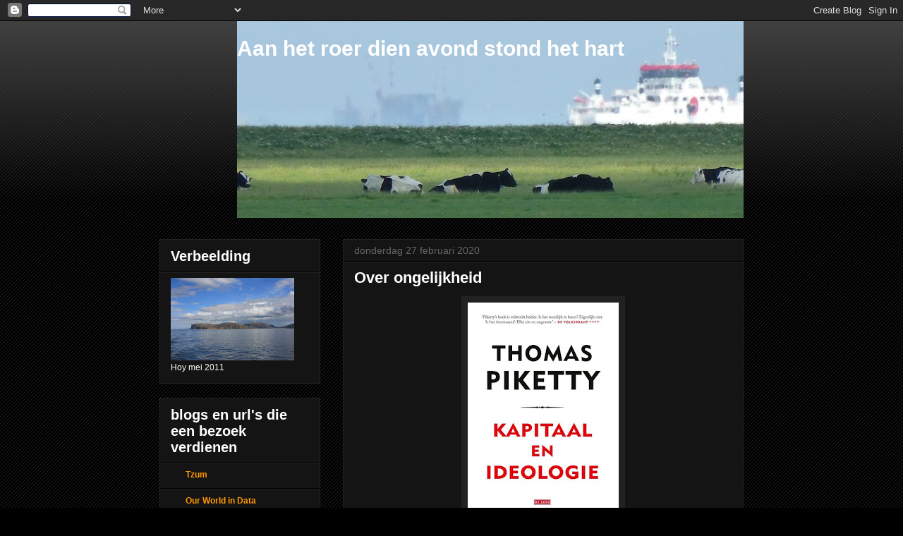

--- FILE ---
content_type: text/html; charset=UTF-8
request_url: https://enno-nuy.blogspot.com/2020/02/
body_size: 29564
content:
<!DOCTYPE html>
<html class='v2' dir='ltr' lang='nl'>
<head>
<link href='https://www.blogger.com/static/v1/widgets/335934321-css_bundle_v2.css' rel='stylesheet' type='text/css'/>
<meta content='width=1100' name='viewport'/>
<meta content='text/html; charset=UTF-8' http-equiv='Content-Type'/>
<meta content='blogger' name='generator'/>
<link href='https://enno-nuy.blogspot.com/favicon.ico' rel='icon' type='image/x-icon'/>
<link href='https://enno-nuy.blogspot.com/2020/02/' rel='canonical'/>
<link rel="alternate" type="application/atom+xml" title="      Aan  het  roer  dien  avond  stond  het  hart - Atom" href="https://enno-nuy.blogspot.com/feeds/posts/default" />
<link rel="alternate" type="application/rss+xml" title="      Aan  het  roer  dien  avond  stond  het  hart - RSS" href="https://enno-nuy.blogspot.com/feeds/posts/default?alt=rss" />
<link rel="service.post" type="application/atom+xml" title="      Aan  het  roer  dien  avond  stond  het  hart - Atom" href="https://www.blogger.com/feeds/5635156431209205161/posts/default" />
<!--Can't find substitution for tag [blog.ieCssRetrofitLinks]-->
<meta content='https://enno-nuy.blogspot.com/2020/02/' property='og:url'/>
<meta content='      Aan  het  roer  dien  avond  stond  het  hart' property='og:title'/>
<meta content='' property='og:description'/>
<title>      Aan  het  roer  dien  avond  stond  het  hart: 02/01/2020 - 03/01/2020</title>
<style id='page-skin-1' type='text/css'><!--
/*
-----------------------------------------------
Blogger Template Style
Name:     Awesome Inc.
Designer: Tina Chen
URL:      tinachen.org
----------------------------------------------- */
/* Content
----------------------------------------------- */
body {
font: normal normal 13px Arial, Tahoma, Helvetica, FreeSans, sans-serif;
color: #ffffff;
background: #000000 url(//www.blogblog.com/1kt/awesomeinc/body_background_dark.png) repeat scroll top left;
}
html body .content-outer {
min-width: 0;
max-width: 100%;
width: 100%;
}
a:link {
text-decoration: none;
color: #ff9900;
}
a:visited {
text-decoration: none;
color: #ffffff;
}
a:hover {
text-decoration: underline;
color: #ffffff;
}
.body-fauxcolumn-outer .cap-top {
position: absolute;
z-index: 1;
height: 276px;
width: 100%;
background: transparent url(//www.blogblog.com/1kt/awesomeinc/body_gradient_dark.png) repeat-x scroll top left;
_background-image: none;
}
/* Columns
----------------------------------------------- */
.content-inner {
padding: 0;
}
.header-inner .section {
margin: 0 16px;
}
.tabs-inner .section {
margin: 0 16px;
}
.main-inner {
padding-top: 30px;
}
.main-inner .column-center-inner,
.main-inner .column-left-inner,
.main-inner .column-right-inner {
padding: 0 5px;
}
*+html body .main-inner .column-center-inner {
margin-top: -30px;
}
#layout .main-inner .column-center-inner {
margin-top: 0;
}
/* Header
----------------------------------------------- */
.header-outer {
margin: 0 0 0 0;
background: transparent none repeat scroll 0 0;
}
.Header h1 {
font: normal bold 30px Arial, Tahoma, Helvetica, FreeSans, sans-serif;
color: #ffffff;
text-shadow: 0 0 -1px #000000;
}
.Header h1 a {
color: #ffffff;
}
.Header .description {
font: normal normal 14px Arial, Tahoma, Helvetica, FreeSans, sans-serif;
color: #ffffff;
}
.header-inner .Header .titlewrapper,
.header-inner .Header .descriptionwrapper {
padding-left: 0;
padding-right: 0;
margin-bottom: 0;
}
.header-inner .Header .titlewrapper {
padding-top: 22px;
}
/* Tabs
----------------------------------------------- */
.tabs-outer {
overflow: hidden;
position: relative;
background: #000000 none repeat scroll 0 0;
}
#layout .tabs-outer {
overflow: visible;
}
.tabs-cap-top, .tabs-cap-bottom {
position: absolute;
width: 100%;
border-top: 1px solid #000000;
}
.tabs-cap-bottom {
bottom: 0;
}
.tabs-inner .widget li a {
display: inline-block;
margin: 0;
padding: .6em 1.5em;
font: normal bold 14px Arial, Tahoma, Helvetica, FreeSans, sans-serif;
color: #ffffff;
border-top: 1px solid #000000;
border-bottom: 1px solid #000000;
border-left: 1px solid #000000;
height: 16px;
line-height: 16px;
}
.tabs-inner .widget li:last-child a {
border-right: 1px solid #000000;
}
.tabs-inner .widget li.selected a, .tabs-inner .widget li a:hover {
background: #000000 none repeat-x scroll 0 -100px;
color: #ffffff;
}
/* Headings
----------------------------------------------- */
h2 {
font: normal bold 20px Arial, Tahoma, Helvetica, FreeSans, sans-serif;
color: #ffffff;
}
/* Widgets
----------------------------------------------- */
.main-inner .section {
margin: 0 27px;
padding: 0;
}
.main-inner .column-left-outer,
.main-inner .column-right-outer {
margin-top: 0;
}
#layout .main-inner .column-left-outer,
#layout .main-inner .column-right-outer {
margin-top: 0;
}
.main-inner .column-left-inner,
.main-inner .column-right-inner {
background: transparent none repeat 0 0;
-moz-box-shadow: 0 0 0 rgba(0, 0, 0, .2);
-webkit-box-shadow: 0 0 0 rgba(0, 0, 0, .2);
-goog-ms-box-shadow: 0 0 0 rgba(0, 0, 0, .2);
box-shadow: 0 0 0 rgba(0, 0, 0, .2);
-moz-border-radius: 0;
-webkit-border-radius: 0;
-goog-ms-border-radius: 0;
border-radius: 0;
}
#layout .main-inner .column-left-inner,
#layout .main-inner .column-right-inner {
margin-top: 0;
}
.sidebar .widget {
font: normal normal 12px Arial, Tahoma, Helvetica, FreeSans, sans-serif;
color: #ffffff;
}
.sidebar .widget a:link {
color: #ff9900;
}
.sidebar .widget a:visited {
color: #ffffff;
}
.sidebar .widget a:hover {
color: #ffffff;
}
.sidebar .widget h2 {
text-shadow: 0 0 -1px #000000;
}
.main-inner .widget {
background-color: #141414;
border: 1px solid #222222;
padding: 0 15px 15px;
margin: 20px -16px;
-moz-box-shadow: 0 0 0 rgba(0, 0, 0, .2);
-webkit-box-shadow: 0 0 0 rgba(0, 0, 0, .2);
-goog-ms-box-shadow: 0 0 0 rgba(0, 0, 0, .2);
box-shadow: 0 0 0 rgba(0, 0, 0, .2);
-moz-border-radius: 0;
-webkit-border-radius: 0;
-goog-ms-border-radius: 0;
border-radius: 0;
}
.main-inner .widget h2 {
margin: 0 -15px;
padding: .6em 15px .5em;
border-bottom: 1px solid #000000;
}
.footer-inner .widget h2 {
padding: 0 0 .4em;
border-bottom: 1px solid #000000;
}
.main-inner .widget h2 + div, .footer-inner .widget h2 + div {
border-top: 1px solid #222222;
padding-top: 8px;
}
.main-inner .widget .widget-content {
margin: 0 -15px;
padding: 7px 15px 0;
}
.main-inner .widget ul, .main-inner .widget #ArchiveList ul.flat {
margin: -8px -15px 0;
padding: 0;
list-style: none;
}
.main-inner .widget #ArchiveList {
margin: -8px 0 0;
}
.main-inner .widget ul li, .main-inner .widget #ArchiveList ul.flat li {
padding: .5em 15px;
text-indent: 0;
color: #666666;
border-top: 1px solid #222222;
border-bottom: 1px solid #000000;
}
.main-inner .widget #ArchiveList ul li {
padding-top: .25em;
padding-bottom: .25em;
}
.main-inner .widget ul li:first-child, .main-inner .widget #ArchiveList ul.flat li:first-child {
border-top: none;
}
.main-inner .widget ul li:last-child, .main-inner .widget #ArchiveList ul.flat li:last-child {
border-bottom: none;
}
.post-body {
position: relative;
}
.main-inner .widget .post-body ul {
padding: 0 2.5em;
margin: .5em 0;
list-style: disc;
}
.main-inner .widget .post-body ul li {
padding: 0.25em 0;
margin-bottom: .25em;
color: #ffffff;
border: none;
}
.footer-inner .widget ul {
padding: 0;
list-style: none;
}
.widget .zippy {
color: #666666;
}
/* Posts
----------------------------------------------- */
body .main-inner .Blog {
padding: 0;
margin-bottom: 1em;
background-color: transparent;
border: none;
-moz-box-shadow: 0 0 0 rgba(0, 0, 0, 0);
-webkit-box-shadow: 0 0 0 rgba(0, 0, 0, 0);
-goog-ms-box-shadow: 0 0 0 rgba(0, 0, 0, 0);
box-shadow: 0 0 0 rgba(0, 0, 0, 0);
}
.main-inner .section:last-child .Blog:last-child {
padding: 0;
margin-bottom: 1em;
}
.main-inner .widget h2.date-header {
margin: 0 -15px 1px;
padding: 0 0 0 0;
font: normal normal 14px Arial, Tahoma, Helvetica, FreeSans, sans-serif;
color: #666666;
background: transparent none no-repeat scroll top left;
border-top: 0 solid #222222;
border-bottom: 1px solid #000000;
-moz-border-radius-topleft: 0;
-moz-border-radius-topright: 0;
-webkit-border-top-left-radius: 0;
-webkit-border-top-right-radius: 0;
border-top-left-radius: 0;
border-top-right-radius: 0;
position: static;
bottom: 100%;
right: 15px;
text-shadow: 0 0 -1px #000000;
}
.main-inner .widget h2.date-header span {
font: normal normal 14px Arial, Tahoma, Helvetica, FreeSans, sans-serif;
display: block;
padding: .5em 15px;
border-left: 0 solid #222222;
border-right: 0 solid #222222;
}
.date-outer {
position: relative;
margin: 30px 0 20px;
padding: 0 15px;
background-color: #141414;
border: 1px solid #222222;
-moz-box-shadow: 0 0 0 rgba(0, 0, 0, .2);
-webkit-box-shadow: 0 0 0 rgba(0, 0, 0, .2);
-goog-ms-box-shadow: 0 0 0 rgba(0, 0, 0, .2);
box-shadow: 0 0 0 rgba(0, 0, 0, .2);
-moz-border-radius: 0;
-webkit-border-radius: 0;
-goog-ms-border-radius: 0;
border-radius: 0;
}
.date-outer:first-child {
margin-top: 0;
}
.date-outer:last-child {
margin-bottom: 20px;
-moz-border-radius-bottomleft: 0;
-moz-border-radius-bottomright: 0;
-webkit-border-bottom-left-radius: 0;
-webkit-border-bottom-right-radius: 0;
-goog-ms-border-bottom-left-radius: 0;
-goog-ms-border-bottom-right-radius: 0;
border-bottom-left-radius: 0;
border-bottom-right-radius: 0;
}
.date-posts {
margin: 0 -15px;
padding: 0 15px;
clear: both;
}
.post-outer, .inline-ad {
border-top: 1px solid #222222;
margin: 0 -15px;
padding: 15px 15px;
}
.post-outer {
padding-bottom: 10px;
}
.post-outer:first-child {
padding-top: 0;
border-top: none;
}
.post-outer:last-child, .inline-ad:last-child {
border-bottom: none;
}
.post-body {
position: relative;
}
.post-body img {
padding: 8px;
background: #222222;
border: 1px solid transparent;
-moz-box-shadow: 0 0 0 rgba(0, 0, 0, .2);
-webkit-box-shadow: 0 0 0 rgba(0, 0, 0, .2);
box-shadow: 0 0 0 rgba(0, 0, 0, .2);
-moz-border-radius: 0;
-webkit-border-radius: 0;
border-radius: 0;
}
h3.post-title, h4 {
font: normal bold 22px Arial, Tahoma, Helvetica, FreeSans, sans-serif;
color: #ffffff;
}
h3.post-title a {
font: normal bold 22px Arial, Tahoma, Helvetica, FreeSans, sans-serif;
color: #ffffff;
}
h3.post-title a:hover {
color: #ffffff;
text-decoration: underline;
}
.post-header {
margin: 0 0 1em;
}
.post-body {
line-height: 1.4;
}
.post-outer h2 {
color: #ffffff;
}
.post-footer {
margin: 1.5em 0 0;
}
#blog-pager {
padding: 15px;
font-size: 120%;
background-color: #141414;
border: 1px solid #222222;
-moz-box-shadow: 0 0 0 rgba(0, 0, 0, .2);
-webkit-box-shadow: 0 0 0 rgba(0, 0, 0, .2);
-goog-ms-box-shadow: 0 0 0 rgba(0, 0, 0, .2);
box-shadow: 0 0 0 rgba(0, 0, 0, .2);
-moz-border-radius: 0;
-webkit-border-radius: 0;
-goog-ms-border-radius: 0;
border-radius: 0;
-moz-border-radius-topleft: 0;
-moz-border-radius-topright: 0;
-webkit-border-top-left-radius: 0;
-webkit-border-top-right-radius: 0;
-goog-ms-border-top-left-radius: 0;
-goog-ms-border-top-right-radius: 0;
border-top-left-radius: 0;
border-top-right-radius-topright: 0;
margin-top: 1em;
}
.blog-feeds, .post-feeds {
margin: 1em 0;
text-align: center;
color: #ffffff;
}
.blog-feeds a, .post-feeds a {
color: #ff9900;
}
.blog-feeds a:visited, .post-feeds a:visited {
color: #ffffff;
}
.blog-feeds a:hover, .post-feeds a:hover {
color: #ffffff;
}
.post-outer .comments {
margin-top: 2em;
}
/* Comments
----------------------------------------------- */
.comments .comments-content .icon.blog-author {
background-repeat: no-repeat;
background-image: url([data-uri]);
}
.comments .comments-content .loadmore a {
border-top: 1px solid #000000;
border-bottom: 1px solid #000000;
}
.comments .continue {
border-top: 2px solid #000000;
}
/* Footer
----------------------------------------------- */
.footer-outer {
margin: -0 0 -1px;
padding: 0 0 0;
color: #ffffff;
overflow: hidden;
}
.footer-fauxborder-left {
border-top: 1px solid #222222;
background: #141414 none repeat scroll 0 0;
-moz-box-shadow: 0 0 0 rgba(0, 0, 0, .2);
-webkit-box-shadow: 0 0 0 rgba(0, 0, 0, .2);
-goog-ms-box-shadow: 0 0 0 rgba(0, 0, 0, .2);
box-shadow: 0 0 0 rgba(0, 0, 0, .2);
margin: 0 -0;
}
/* Mobile
----------------------------------------------- */
body.mobile {
background-size: auto;
}
.mobile .body-fauxcolumn-outer {
background: transparent none repeat scroll top left;
}
*+html body.mobile .main-inner .column-center-inner {
margin-top: 0;
}
.mobile .main-inner .widget {
padding: 0 0 15px;
}
.mobile .main-inner .widget h2 + div,
.mobile .footer-inner .widget h2 + div {
border-top: none;
padding-top: 0;
}
.mobile .footer-inner .widget h2 {
padding: 0.5em 0;
border-bottom: none;
}
.mobile .main-inner .widget .widget-content {
margin: 0;
padding: 7px 0 0;
}
.mobile .main-inner .widget ul,
.mobile .main-inner .widget #ArchiveList ul.flat {
margin: 0 -15px 0;
}
.mobile .main-inner .widget h2.date-header {
right: 0;
}
.mobile .date-header span {
padding: 0.4em 0;
}
.mobile .date-outer:first-child {
margin-bottom: 0;
border: 1px solid #222222;
-moz-border-radius-topleft: 0;
-moz-border-radius-topright: 0;
-webkit-border-top-left-radius: 0;
-webkit-border-top-right-radius: 0;
-goog-ms-border-top-left-radius: 0;
-goog-ms-border-top-right-radius: 0;
border-top-left-radius: 0;
border-top-right-radius: 0;
}
.mobile .date-outer {
border-color: #222222;
border-width: 0 1px 1px;
}
.mobile .date-outer:last-child {
margin-bottom: 0;
}
.mobile .main-inner {
padding: 0;
}
.mobile .header-inner .section {
margin: 0;
}
.mobile .post-outer, .mobile .inline-ad {
padding: 5px 0;
}
.mobile .tabs-inner .section {
margin: 0 10px;
}
.mobile .main-inner .widget h2 {
margin: 0;
padding: 0;
}
.mobile .main-inner .widget h2.date-header span {
padding: 0;
}
.mobile .main-inner .widget .widget-content {
margin: 0;
padding: 7px 0 0;
}
.mobile #blog-pager {
border: 1px solid transparent;
background: #141414 none repeat scroll 0 0;
}
.mobile .main-inner .column-left-inner,
.mobile .main-inner .column-right-inner {
background: transparent none repeat 0 0;
-moz-box-shadow: none;
-webkit-box-shadow: none;
-goog-ms-box-shadow: none;
box-shadow: none;
}
.mobile .date-posts {
margin: 0;
padding: 0;
}
.mobile .footer-fauxborder-left {
margin: 0;
border-top: inherit;
}
.mobile .main-inner .section:last-child .Blog:last-child {
margin-bottom: 0;
}
.mobile-index-contents {
color: #ffffff;
}
.mobile .mobile-link-button {
background: #ff9900 none repeat scroll 0 0;
}
.mobile-link-button a:link, .mobile-link-button a:visited {
color: #ffffff;
}
.mobile .tabs-inner .PageList .widget-content {
background: transparent;
border-top: 1px solid;
border-color: #000000;
color: #ffffff;
}
.mobile .tabs-inner .PageList .widget-content .pagelist-arrow {
border-left: 1px solid #000000;
}
#header { padding-left: 110px; padding-top: 0px;}.post-body img {text-align:center;}
--></style>
<style id='template-skin-1' type='text/css'><!--
body {
min-width: 860px;
}
.content-outer, .content-fauxcolumn-outer, .region-inner {
min-width: 860px;
max-width: 860px;
_width: 860px;
}
.main-inner .columns {
padding-left: 260px;
padding-right: 0px;
}
.main-inner .fauxcolumn-center-outer {
left: 260px;
right: 0px;
/* IE6 does not respect left and right together */
_width: expression(this.parentNode.offsetWidth -
parseInt("260px") -
parseInt("0px") + 'px');
}
.main-inner .fauxcolumn-left-outer {
width: 260px;
}
.main-inner .fauxcolumn-right-outer {
width: 0px;
}
.main-inner .column-left-outer {
width: 260px;
right: 100%;
margin-left: -260px;
}
.main-inner .column-right-outer {
width: 0px;
margin-right: -0px;
}
#layout {
min-width: 0;
}
#layout .content-outer {
min-width: 0;
width: 800px;
}
#layout .region-inner {
min-width: 0;
width: auto;
}
body#layout div.add_widget {
padding: 8px;
}
body#layout div.add_widget a {
margin-left: 32px;
}
--></style>
<link href='https://www.blogger.com/dyn-css/authorization.css?targetBlogID=5635156431209205161&amp;zx=3440b582-5a70-43cc-92d4-cdcfae6336cc' media='none' onload='if(media!=&#39;all&#39;)media=&#39;all&#39;' rel='stylesheet'/><noscript><link href='https://www.blogger.com/dyn-css/authorization.css?targetBlogID=5635156431209205161&amp;zx=3440b582-5a70-43cc-92d4-cdcfae6336cc' rel='stylesheet'/></noscript>
<meta name='google-adsense-platform-account' content='ca-host-pub-1556223355139109'/>
<meta name='google-adsense-platform-domain' content='blogspot.com'/>

</head>
<body class='loading variant-dark'>
<div class='navbar section' id='navbar' name='Navbar'><div class='widget Navbar' data-version='1' id='Navbar1'><script type="text/javascript">
    function setAttributeOnload(object, attribute, val) {
      if(window.addEventListener) {
        window.addEventListener('load',
          function(){ object[attribute] = val; }, false);
      } else {
        window.attachEvent('onload', function(){ object[attribute] = val; });
      }
    }
  </script>
<div id="navbar-iframe-container"></div>
<script type="text/javascript" src="https://apis.google.com/js/platform.js"></script>
<script type="text/javascript">
      gapi.load("gapi.iframes:gapi.iframes.style.bubble", function() {
        if (gapi.iframes && gapi.iframes.getContext) {
          gapi.iframes.getContext().openChild({
              url: 'https://www.blogger.com/navbar/5635156431209205161?origin\x3dhttps://enno-nuy.blogspot.com',
              where: document.getElementById("navbar-iframe-container"),
              id: "navbar-iframe"
          });
        }
      });
    </script><script type="text/javascript">
(function() {
var script = document.createElement('script');
script.type = 'text/javascript';
script.src = '//pagead2.googlesyndication.com/pagead/js/google_top_exp.js';
var head = document.getElementsByTagName('head')[0];
if (head) {
head.appendChild(script);
}})();
</script>
</div></div>
<div class='body-fauxcolumns'>
<div class='fauxcolumn-outer body-fauxcolumn-outer'>
<div class='cap-top'>
<div class='cap-left'></div>
<div class='cap-right'></div>
</div>
<div class='fauxborder-left'>
<div class='fauxborder-right'></div>
<div class='fauxcolumn-inner'>
</div>
</div>
<div class='cap-bottom'>
<div class='cap-left'></div>
<div class='cap-right'></div>
</div>
</div>
</div>
<div class='content'>
<div class='content-fauxcolumns'>
<div class='fauxcolumn-outer content-fauxcolumn-outer'>
<div class='cap-top'>
<div class='cap-left'></div>
<div class='cap-right'></div>
</div>
<div class='fauxborder-left'>
<div class='fauxborder-right'></div>
<div class='fauxcolumn-inner'>
</div>
</div>
<div class='cap-bottom'>
<div class='cap-left'></div>
<div class='cap-right'></div>
</div>
</div>
</div>
<div class='content-outer'>
<div class='content-cap-top cap-top'>
<div class='cap-left'></div>
<div class='cap-right'></div>
</div>
<div class='fauxborder-left content-fauxborder-left'>
<div class='fauxborder-right content-fauxborder-right'></div>
<div class='content-inner'>
<header>
<div class='header-outer'>
<div class='header-cap-top cap-top'>
<div class='cap-left'></div>
<div class='cap-right'></div>
</div>
<div class='fauxborder-left header-fauxborder-left'>
<div class='fauxborder-right header-fauxborder-right'></div>
<div class='region-inner header-inner'>
<div class='header section' id='header' name='Koptekst'><div class='widget Header' data-version='1' id='Header1'>
<div id='header-inner' style='background-image: url("https://blogger.googleusercontent.com/img/a/AVvXsEg0imSeYA1sYX7envBHjAjvybJRUj0d-ZT-YMSIRE_sLuk74t9f6mYs4FBzQ4-f88hz6GyvKBSMUOtE2PAwlPlK21E58j8yJOdiYhe3vSKB3vezjEE6R-XOLdVn-emld_TJYX33i8EopSxa30BUSyOSwuqjLo3suVHePeexii8cSxLchRv9YVhsUVwHHUhG=s828"); background-position: left; min-height: 279px; _height: 279px; background-repeat: no-repeat; '>
<div class='titlewrapper' style='background: transparent'>
<h1 class='title' style='background: transparent; border-width: 0px'>
<a href='https://enno-nuy.blogspot.com/'>
      Aan  het  roer  dien  avond  stond  het  hart
</a>
</h1>
</div>
<div class='descriptionwrapper'>
<p class='description'><span>
</span></p>
</div>
</div>
</div></div>
</div>
</div>
<div class='header-cap-bottom cap-bottom'>
<div class='cap-left'></div>
<div class='cap-right'></div>
</div>
</div>
</header>
<div class='tabs-outer'>
<div class='tabs-cap-top cap-top'>
<div class='cap-left'></div>
<div class='cap-right'></div>
</div>
<div class='fauxborder-left tabs-fauxborder-left'>
<div class='fauxborder-right tabs-fauxborder-right'></div>
<div class='region-inner tabs-inner'>
<div class='tabs no-items section' id='crosscol' name='Alle kolommen'></div>
<div class='tabs no-items section' id='crosscol-overflow' name='Cross-Column 2'></div>
</div>
</div>
<div class='tabs-cap-bottom cap-bottom'>
<div class='cap-left'></div>
<div class='cap-right'></div>
</div>
</div>
<div class='main-outer'>
<div class='main-cap-top cap-top'>
<div class='cap-left'></div>
<div class='cap-right'></div>
</div>
<div class='fauxborder-left main-fauxborder-left'>
<div class='fauxborder-right main-fauxborder-right'></div>
<div class='region-inner main-inner'>
<div class='columns fauxcolumns'>
<div class='fauxcolumn-outer fauxcolumn-center-outer'>
<div class='cap-top'>
<div class='cap-left'></div>
<div class='cap-right'></div>
</div>
<div class='fauxborder-left'>
<div class='fauxborder-right'></div>
<div class='fauxcolumn-inner'>
</div>
</div>
<div class='cap-bottom'>
<div class='cap-left'></div>
<div class='cap-right'></div>
</div>
</div>
<div class='fauxcolumn-outer fauxcolumn-left-outer'>
<div class='cap-top'>
<div class='cap-left'></div>
<div class='cap-right'></div>
</div>
<div class='fauxborder-left'>
<div class='fauxborder-right'></div>
<div class='fauxcolumn-inner'>
</div>
</div>
<div class='cap-bottom'>
<div class='cap-left'></div>
<div class='cap-right'></div>
</div>
</div>
<div class='fauxcolumn-outer fauxcolumn-right-outer'>
<div class='cap-top'>
<div class='cap-left'></div>
<div class='cap-right'></div>
</div>
<div class='fauxborder-left'>
<div class='fauxborder-right'></div>
<div class='fauxcolumn-inner'>
</div>
</div>
<div class='cap-bottom'>
<div class='cap-left'></div>
<div class='cap-right'></div>
</div>
</div>
<!-- corrects IE6 width calculation -->
<div class='columns-inner'>
<div class='column-center-outer'>
<div class='column-center-inner'>
<div class='main section' id='main' name='Algemeen'><div class='widget Blog' data-version='1' id='Blog1'>
<div class='blog-posts hfeed'>

          <div class="date-outer">
        
<h2 class='date-header'><span>donderdag 27 februari 2020</span></h2>

          <div class="date-posts">
        
<div class='post-outer'>
<div class='post hentry'>
<a name='5324491064394733981'></a>
<h3 class='post-title entry-title'>
<a href='https://enno-nuy.blogspot.com/2020/02/over-ongelijkheid.html'>Over ongelijkheid</a>
</h3>
<div class='post-header'>
<div class='post-header-line-1'></div>
</div>
<div class='post-body entry-content' id='post-body-5324491064394733981'>
<div class="separator" style="clear: both; text-align: center;">
<a href="https://blogger.googleusercontent.com/img/b/R29vZ2xl/AVvXsEjLdVkDqvgxpKy2lcHl6FDBUAO2StHUVQgAsG3r7b3f8dxWPpAmaPfFxxXNLI51qqEseGh4HoQAmqUiApZv-y_YVbL2XkJek-b6aHtRacTfh251dLY0QgZymbJeIo17A96p8P8TXM-2MEtS/s1600/Kapitaal+en+ideologie.jpg" imageanchor="1" style="margin-left: 1em; margin-right: 1em;"><img border="0" data-original-height="821" data-original-width="550" height="320" src="https://blogger.googleusercontent.com/img/b/R29vZ2xl/AVvXsEjLdVkDqvgxpKy2lcHl6FDBUAO2StHUVQgAsG3r7b3f8dxWPpAmaPfFxxXNLI51qqEseGh4HoQAmqUiApZv-y_YVbL2XkJek-b6aHtRacTfh251dLY0QgZymbJeIo17A96p8P8TXM-2MEtS/s320/Kapitaal+en+ideologie.jpg" width="214" /></a></div>
In deze kolommen heb ik het geregeld over ongelijkheid en de verwoestende invloed daarvan op de gezondheid van de internationale mensengemeenschap. Meerdere keren haalde ik Thomas Piketty aan en heel recent kocht ik diens jongste werk, het meer dan 1.100 pagina's tellende <i>Kapitaal en ideologie</i>. Binnenkort zal ik hier mijn samenvatting en bespreking van dit kolossale werk aan de orde stellen.<br />
<br />
<div class="separator" style="clear: both; text-align: center;">
<a href="https://blogger.googleusercontent.com/img/b/R29vZ2xl/AVvXsEjR5gTPDzYlNvnUVDomgnnlKw4XIpHOovd_nazRMVT1G22rSh6DlyYVUr-vP34bOQghBK02d6O72KZ3ubAQJ8vY3HqZfS36xw8g03p-_C6czFtpQhWxQ9allMn4vzWqR-2MKYHi_nuMKdNK/s1600/funding_breakdown_asofjune2018+wid.world.png" imageanchor="1" style="margin-left: 1em; margin-right: 1em;"><img border="0" data-original-height="776" data-original-width="1500" height="165" src="https://blogger.googleusercontent.com/img/b/R29vZ2xl/AVvXsEjR5gTPDzYlNvnUVDomgnnlKw4XIpHOovd_nazRMVT1G22rSh6DlyYVUr-vP34bOQghBK02d6O72KZ3ubAQJ8vY3HqZfS36xw8g03p-_C6czFtpQhWxQ9allMn4vzWqR-2MKYHi_nuMKdNK/s320/funding_breakdown_asofjune2018+wid.world.png" width="320" /></a></div>
<br />
Een van de vragen die zich opdringen is die naar de herkomst van de onvoorstelbare hoeveelheid data die nodig is om substantiële uitspraken te kunnen doen over de ongelijkheid in de wereld en alle regionale verschillen die zich daarin voordoen. Piketty geeft aan dat hij zich vooral baseert op de <a href="https://wid.world/"><i><b>World Inequality Database</b></i></a>. In de illustratie hierboven ziet u hoe het wid.world wordt gefinancierd. We hebben hier bepaald niet te maken met een duistere club met duistere doelstellingen en nog duisterder financiering, zoals - om maar iets te noemen - Clintel dat volstrekt ongefundeerde onzin over het klimaat in de wereld helpt opdat populisten daar hun voordeel mee kunnen doen.<br />
<br />
<div class="separator" style="clear: both; text-align: center;">
<a href="https://blogger.googleusercontent.com/img/b/R29vZ2xl/AVvXsEhod342uBjkoFaFezpxTS9SiV2Kav3xOdyIVpP78xQWGS5eqSkwfVrQNQFa-e3_rK7ljC9h6ikdxNzPziKlgMF5JTHxDUyyOCiRfH6wfp0mWBUvGLwQ5Q6AZqrlkEqEx5pfS5qOhfN9vInX/s1600/Screenshot_2020-02-27+Team+%25E2%2580%2593+WID+%25E2%2580%2593+World+Inequality+Database.png" imageanchor="1" style="margin-left: 1em; margin-right: 1em;"><img border="0" data-original-height="563" data-original-width="750" height="240" src="https://blogger.googleusercontent.com/img/b/R29vZ2xl/AVvXsEhod342uBjkoFaFezpxTS9SiV2Kav3xOdyIVpP78xQWGS5eqSkwfVrQNQFa-e3_rK7ljC9h6ikdxNzPziKlgMF5JTHxDUyyOCiRfH6wfp0mWBUvGLwQ5Q6AZqrlkEqEx5pfS5qOhfN9vInX/s320/Screenshot_2020-02-27+Team+%25E2%2580%2593+WID+%25E2%2580%2593+World+Inequality+Database.png" width="320" /></a></div>
<span class="default-text" style="text-align: center;">De World 
Inequality Database (WID.world) vertrouwt op de gezamenlijke inspanningen van een internationaal netwerk van meer dan honderd researchers die samen meer dan zeventig landen verdeeld over diverse continenten vertegenwoordigen. WID.world wordt gecoördineerd door een&nbsp; 
executive committe bestaande uit vijf co-directors.&nbsp;</span><br />
<br />
<div class="separator" style="clear: both; text-align: center;">
<a href="https://blogger.googleusercontent.com/img/b/R29vZ2xl/AVvXsEjEQ8pVqUp-JitjDm2OqZ-nNwmed4IV9WVXnp8uBOVlUmwfB-EM-4hj4mk7m1L56oxICjLcbxs5nI7MURDau_MzTz109Qh8AswY9sEHL3_goTA1xP8xO8M3AhkQyxnAV_9s4jCF7Shqemcv/s1600/Screenshot_2020-02-27+WID+%25E2%2580%2593+World+Inequality+Database.png" imageanchor="1" style="margin-left: 1em; margin-right: 1em;"><img border="0" data-original-height="533" data-original-width="1260" height="135" src="https://blogger.googleusercontent.com/img/b/R29vZ2xl/AVvXsEjEQ8pVqUp-JitjDm2OqZ-nNwmed4IV9WVXnp8uBOVlUmwfB-EM-4hj4mk7m1L56oxICjLcbxs5nI7MURDau_MzTz109Qh8AswY9sEHL3_goTA1xP8xO8M3AhkQyxnAV_9s4jCF7Shqemcv/s320/Screenshot_2020-02-27+WID+%25E2%2580%2593+World+Inequality+Database.png" width="320" /></a></div>
<br />
<span class="default-text" style="text-align: center;">De website is volkomen transparant over doelstellingen en het team dat hieraan medewerking verleent. Van alle samenwerkende researchers zijn alle publicaties te vinden alsmede hun persoonlijke websites. Van de meeste landen is uitgebreide informatie en documentatie te vinden. Je kunt er zelfs je eigen inkomenspositie invullen en op die manier terugvinden waar je zelf staat op de schaal van inkomensverdeling. Heel interessant en verhelderend!</span><br />
<span class="default-text" style="text-align: center;"><br /></span>
<br />
<div class="separator" style="clear: both; text-align: center;">
<a href="https://blogger.googleusercontent.com/img/b/R29vZ2xl/AVvXsEj0XQuOL9E6n0MeSoN23XREFU1VqPUKZzTtRsLRWR2932Q66pgOUklM2LGYbWuIFfrc9RbIKgMPxjaUmOg6aCPJSqEVeOdnwTMQU56p2qt1GXCY3sI-jKvvRRTaa56-mOonbwn5Z-dOvx4Q/s1600/Piketty.webp" imageanchor="1" style="margin-left: 1em; margin-right: 1em;"><img border="0" data-original-height="625" data-original-width="1280" height="156" src="https://blogger.googleusercontent.com/img/b/R29vZ2xl/AVvXsEj0XQuOL9E6n0MeSoN23XREFU1VqPUKZzTtRsLRWR2932Q66pgOUklM2LGYbWuIFfrc9RbIKgMPxjaUmOg6aCPJSqEVeOdnwTMQU56p2qt1GXCY3sI-jKvvRRTaa56-mOonbwn5Z-dOvx4Q/s320/Piketty.webp" width="320" /></a></div>
<div style='clear: both;'></div>
</div>
<div class='post-footer'>
<div class='post-footer-line post-footer-line-1'><span class='post-author vcard'>
Gepost door
<span class='fn'>enno nuy</span>
</span>
<span class='post-timestamp'>
op
<a class='timestamp-link' href='https://enno-nuy.blogspot.com/2020/02/over-ongelijkheid.html' rel='bookmark' title='permanent link'><abbr class='published' title='2020-02-27T11:58:00+01:00'>11:58</abbr></a>
</span>
<span class='post-comment-link'>
<a class='comment-link' href='https://www.blogger.com/comment/fullpage/post/5635156431209205161/5324491064394733981' onclick='javascript:window.open(this.href, "bloggerPopup", "toolbar=0,location=0,statusbar=1,menubar=0,scrollbars=yes,width=640,height=500"); return false;'>0
reacties</a>
</span>
<span class='post-icons'>
<span class='item-action'>
<a href='https://www.blogger.com/email-post/5635156431209205161/5324491064394733981' title='Post e-mailen'>
<img alt="" class="icon-action" height="13" src="//img1.blogblog.com/img/icon18_email.gif" width="18">
</a>
</span>
<span class='item-control blog-admin pid-1543758954'>
<a href='https://www.blogger.com/post-edit.g?blogID=5635156431209205161&postID=5324491064394733981&from=pencil' title='Post bewerken'>
<img alt='' class='icon-action' height='18' src='https://resources.blogblog.com/img/icon18_edit_allbkg.gif' width='18'/>
</a>
</span>
</span>
<div class='post-share-buttons goog-inline-block'>
<a class='goog-inline-block share-button sb-email' href='https://www.blogger.com/share-post.g?blogID=5635156431209205161&postID=5324491064394733981&target=email' target='_blank' title='Dit e-mailen
'><span class='share-button-link-text'>Dit e-mailen
</span></a><a class='goog-inline-block share-button sb-blog' href='https://www.blogger.com/share-post.g?blogID=5635156431209205161&postID=5324491064394733981&target=blog' onclick='window.open(this.href, "_blank", "height=270,width=475"); return false;' target='_blank' title='Dit bloggen!'><span class='share-button-link-text'>Dit bloggen!</span></a><a class='goog-inline-block share-button sb-twitter' href='https://www.blogger.com/share-post.g?blogID=5635156431209205161&postID=5324491064394733981&target=twitter' target='_blank' title='Delen via X'><span class='share-button-link-text'>Delen via X</span></a><a class='goog-inline-block share-button sb-facebook' href='https://www.blogger.com/share-post.g?blogID=5635156431209205161&postID=5324491064394733981&target=facebook' onclick='window.open(this.href, "_blank", "height=430,width=640"); return false;' target='_blank' title='Delen op Facebook'><span class='share-button-link-text'>Delen op Facebook</span></a><a class='goog-inline-block share-button sb-pinterest' href='https://www.blogger.com/share-post.g?blogID=5635156431209205161&postID=5324491064394733981&target=pinterest' target='_blank' title='Delen op Pinterest'><span class='share-button-link-text'>Delen op Pinterest</span></a>
</div>
</div>
<div class='post-footer-line post-footer-line-2'><span class='post-labels'>
Labels:
<a href='https://enno-nuy.blogspot.com/search/label/Thomas%20Piketty' rel='tag'>Thomas Piketty</a>,
<a href='https://enno-nuy.blogspot.com/search/label/World%20Inequality%20Database' rel='tag'>World Inequality Database</a>
</span>
</div>
<div class='post-footer-line post-footer-line-3'><span class='post-location'>
</span>
</div>
</div>
</div>
</div>

          </div></div>
        

          <div class="date-outer">
        
<h2 class='date-header'><span>vrijdag 21 februari 2020</span></h2>

          <div class="date-posts">
        
<div class='post-outer'>
<div class='post hentry'>
<a name='1912846150365335625'></a>
<h3 class='post-title entry-title'>
<a href='https://enno-nuy.blogspot.com/2020/02/onaardse-muziek.html'>Onaardse muziek</a>
</h3>
<div class='post-header'>
<div class='post-header-line-1'></div>
</div>
<div class='post-body entry-content' id='post-body-1912846150365335625'>
<div class="separator" style="clear: both; text-align: center;">
<a href="https://blogger.googleusercontent.com/img/b/R29vZ2xl/AVvXsEgin0s8zvG6KJQ0XD1mYws3h36tsxmjmwdjCGdVAdu3EA1FyDu7a67ZoLADDD1_xdwHoyR85N1eXYwJyCimjp9OAYM0i4jJv6SUP8Tm9XN_9isPewhKYOMH38vSlBMguY_t99V-BViTQtkq/s1600/Est+kamerkoor.jpg" imageanchor="1" style="margin-left: 1em; margin-right: 1em;"><img border="0" data-original-height="194" data-original-width="259" src="https://blogger.googleusercontent.com/img/b/R29vZ2xl/AVvXsEgin0s8zvG6KJQ0XD1mYws3h36tsxmjmwdjCGdVAdu3EA1FyDu7a67ZoLADDD1_xdwHoyR85N1eXYwJyCimjp9OAYM0i4jJv6SUP8Tm9XN_9isPewhKYOMH38vSlBMguY_t99V-BViTQtkq/s1600/Est+kamerkoor.jpg" /></a></div>
<br />
Wij bezochten gisteren het Muziekgebouw in Amsterdam om er een concert bij te wonen van het Ests Philharmonisch Kamerkoor met een programma van Arvo Pärt en Rachmaninov. Twee korte stukken van Pärt, waarvan met name het <i>Nunc Dimittis </i>indruk maakte. En daarna een volledige uitvoering van de liturgie naar Chrysostomos van Rachmaninov.<br />
<br />
<div class="separator" style="clear: both; text-align: center;">
<a href="https://blogger.googleusercontent.com/img/b/R29vZ2xl/AVvXsEiB4JmgnYu_PuacSLtfWl_8DHMlwERTJL8PwtFojWuGJdopHTMvq-7rsuhjaE0ujvhRraSMFFSEqSlBGVoWuN94S07A6mRGOuAkxx1-oF62BXmjvent6oaeXWL5htGSMnX2xlGTBlfjvMmn/s1600/rachmaninov.jpg" imageanchor="1" style="margin-left: 1em; margin-right: 1em;"><img border="0" data-original-height="168" data-original-width="300" src="https://blogger.googleusercontent.com/img/b/R29vZ2xl/AVvXsEiB4JmgnYu_PuacSLtfWl_8DHMlwERTJL8PwtFojWuGJdopHTMvq-7rsuhjaE0ujvhRraSMFFSEqSlBGVoWuN94S07A6mRGOuAkxx1-oF62BXmjvent6oaeXWL5htGSMnX2xlGTBlfjvMmn/s1600/rachmaninov.jpg" /></a></div>
<br />
Je zou denken, wat doet een volbloed atheïst bij koormuziek uit de katholieke of orthodoxe liturgie? Tja, ik geef toe dat ik met die teksten niet zo veel op heb. Er zijn puristen die menen dat je dan nooit ten volle van die muziek kunt genieten, die muziek nooit echt zult doorgronden. Misschien is dat zo, echte protestanten schijnen wel eens te denken dat een katholiek nooit werkelijk iets van Bach kan begrijpen. En sommigen gaan nog verder, die zijn van mening dat een Aziatische kunstenaar nooit op een verantwoorde wijze werk van Europese componisten uit kan voeren.<br />
<br />
<div class="separator" style="clear: both; text-align: center;">
<a href="https://blogger.googleusercontent.com/img/b/R29vZ2xl/AVvXsEjvn8474LeJrUG6mks9pc44z-o0cI0mDObsqGoQcuxB0h3j8H6wgDSduWW3_OXt_PL8EVYahOjYNmjKc0hoL1XLOZECrJQ-vAbRQqSXY0yZ7TaZSc3VQX8S5jZ6qYZuNYM9kUzn4TC273tH/s1600/arvo.jpg" imageanchor="1" style="margin-left: 1em; margin-right: 1em;"><img border="0" data-original-height="159" data-original-width="318" src="https://blogger.googleusercontent.com/img/b/R29vZ2xl/AVvXsEjvn8474LeJrUG6mks9pc44z-o0cI0mDObsqGoQcuxB0h3j8H6wgDSduWW3_OXt_PL8EVYahOjYNmjKc0hoL1XLOZECrJQ-vAbRQqSXY0yZ7TaZSc3VQX8S5jZ6qYZuNYM9kUzn4TC273tH/s1600/arvo.jpg" /></a></div>
<br />
Dat laatste is onzin natuurlijk. En voor het overige wil ik best aannemen dat mij nuances en betekenissen ontgaan in de prachtige muziek van Pärt, juist omdat ik helemaal niets met geloof of religie heb. Ooit eens studeerde ik Russische taal- en letterkunde en uit die tijd stamt mijn kennismaking met de Russisch orthodoxe liturgie die ik nog steeds - zij het fonetisch - deels mee kan zingen.<br />
<br />
<div class="separator" style="clear: both; text-align: center;">
<a href="https://blogger.googleusercontent.com/img/b/R29vZ2xl/AVvXsEizlwAkU8PpQAyceW8m6eP-9oKJgFjsNLGhWjaSZyvt-orfQuTrSezlclX-tBTGIlb5tNqJi5RMyKT5W7ccbz5HVezgTcSwrmi0PZ2qRpk8KuzpEoBGwxRE2cLviSOYiWL166Am1L8Xbpcq/s1600/ests+kamerkoor.jpg" imageanchor="1" style="margin-left: 1em; margin-right: 1em;"><img border="0" data-original-height="150" data-original-width="335" height="143" src="https://blogger.googleusercontent.com/img/b/R29vZ2xl/AVvXsEizlwAkU8PpQAyceW8m6eP-9oKJgFjsNLGhWjaSZyvt-orfQuTrSezlclX-tBTGIlb5tNqJi5RMyKT5W7ccbz5HVezgTcSwrmi0PZ2qRpk8KuzpEoBGwxRE2cLviSOYiWL166Am1L8Xbpcq/s320/ests+kamerkoor.jpg" width="320" /></a></div>
<br />
Ik ben niet de meest spirituele mens en toch raakt deze muziek mij op een intense manier. Het is muziek die het aardse ontstijgt. Iedereen mag dat op zijn eigen manier invullen en er op zijn eigen manier van genieten. Luister eens naar dat <i>Nunc Dimittis. </i>In april keert dit koor terug in het Muziekgebouw, opnieuw met een Arvo Pärt programma. Verras uzelf en ga eens kijken en luisteren.<br />
<br />
Overigens werd in de toegift nog een compositie van een Estse componist gezongen, geen idee wie dat was maar volgens mij was het geen religieus werk en minstens even zo prachtig als het andere werk dat we hoorden. En tot slot, wat ik maar niet begrijp is dat mensen die naar zo'n concert gaan zich niet kunnen beheersen en soms op de meest onbeschofte manier door de muziek heen zitten te hoesten. Ik zou die mensen willen adviseren: blijf vooral thuis als je je niet kunt beheersen! Is dat nou echt zo moeilijk?<br />
<br />
<div class="separator" style="clear: both; text-align: center;">
<iframe allowfullscreen="" class="YOUTUBE-iframe-video" data-thumbnail-src="https://i.ytimg.com/vi/LTsy4oFceJg/0.jpg" frameborder="0" height="266" src="https://www.youtube.com/embed/LTsy4oFceJg?feature=player_embedded" width="320"></iframe></div>
<br />
<div style='clear: both;'></div>
</div>
<div class='post-footer'>
<div class='post-footer-line post-footer-line-1'><span class='post-author vcard'>
Gepost door
<span class='fn'>enno nuy</span>
</span>
<span class='post-timestamp'>
op
<a class='timestamp-link' href='https://enno-nuy.blogspot.com/2020/02/onaardse-muziek.html' rel='bookmark' title='permanent link'><abbr class='published' title='2020-02-21T11:42:00+01:00'>11:42</abbr></a>
</span>
<span class='post-comment-link'>
<a class='comment-link' href='https://www.blogger.com/comment/fullpage/post/5635156431209205161/1912846150365335625' onclick='javascript:window.open(this.href, "bloggerPopup", "toolbar=0,location=0,statusbar=1,menubar=0,scrollbars=yes,width=640,height=500"); return false;'>0
reacties</a>
</span>
<span class='post-icons'>
<span class='item-action'>
<a href='https://www.blogger.com/email-post/5635156431209205161/1912846150365335625' title='Post e-mailen'>
<img alt="" class="icon-action" height="13" src="//img1.blogblog.com/img/icon18_email.gif" width="18">
</a>
</span>
<span class='item-control blog-admin pid-1543758954'>
<a href='https://www.blogger.com/post-edit.g?blogID=5635156431209205161&postID=1912846150365335625&from=pencil' title='Post bewerken'>
<img alt='' class='icon-action' height='18' src='https://resources.blogblog.com/img/icon18_edit_allbkg.gif' width='18'/>
</a>
</span>
</span>
<div class='post-share-buttons goog-inline-block'>
<a class='goog-inline-block share-button sb-email' href='https://www.blogger.com/share-post.g?blogID=5635156431209205161&postID=1912846150365335625&target=email' target='_blank' title='Dit e-mailen
'><span class='share-button-link-text'>Dit e-mailen
</span></a><a class='goog-inline-block share-button sb-blog' href='https://www.blogger.com/share-post.g?blogID=5635156431209205161&postID=1912846150365335625&target=blog' onclick='window.open(this.href, "_blank", "height=270,width=475"); return false;' target='_blank' title='Dit bloggen!'><span class='share-button-link-text'>Dit bloggen!</span></a><a class='goog-inline-block share-button sb-twitter' href='https://www.blogger.com/share-post.g?blogID=5635156431209205161&postID=1912846150365335625&target=twitter' target='_blank' title='Delen via X'><span class='share-button-link-text'>Delen via X</span></a><a class='goog-inline-block share-button sb-facebook' href='https://www.blogger.com/share-post.g?blogID=5635156431209205161&postID=1912846150365335625&target=facebook' onclick='window.open(this.href, "_blank", "height=430,width=640"); return false;' target='_blank' title='Delen op Facebook'><span class='share-button-link-text'>Delen op Facebook</span></a><a class='goog-inline-block share-button sb-pinterest' href='https://www.blogger.com/share-post.g?blogID=5635156431209205161&postID=1912846150365335625&target=pinterest' target='_blank' title='Delen op Pinterest'><span class='share-button-link-text'>Delen op Pinterest</span></a>
</div>
</div>
<div class='post-footer-line post-footer-line-2'><span class='post-labels'>
Labels:
<a href='https://enno-nuy.blogspot.com/search/label/Arvo%20P%C3%A4rt' rel='tag'>Arvo Pärt</a>,
<a href='https://enno-nuy.blogspot.com/search/label/Ests%20Philharmonisch%20Kamerkoor' rel='tag'>Ests Philharmonisch Kamerkoor</a>,
<a href='https://enno-nuy.blogspot.com/search/label/Rachmaninov' rel='tag'>Rachmaninov</a>
</span>
</div>
<div class='post-footer-line post-footer-line-3'><span class='post-location'>
</span>
</div>
</div>
</div>
</div>

          </div></div>
        

          <div class="date-outer">
        
<h2 class='date-header'><span>donderdag 20 februari 2020</span></h2>

          <div class="date-posts">
        
<div class='post-outer'>
<div class='post hentry'>
<a name='2941267135522403176'></a>
<h3 class='post-title entry-title'>
<a href='https://enno-nuy.blogspot.com/2020/02/de-zusters-van-de-goede-herder.html'>De Zusters van de Goede Herder: schijnheiligheid in optima forma</a>
</h3>
<div class='post-header'>
<div class='post-header-line-1'></div>
</div>
<div class='post-body entry-content' id='post-body-2941267135522403176'>
<div class="separator" style="clear: both; text-align: center;">
<a href="https://blogger.googleusercontent.com/img/b/R29vZ2xl/AVvXsEju18yjgmf6mK0g6_3UfY8zK9WQFLWCPeyvmR-pIpU5InGCWmOfy00zndHrMbkW3qxmdLXQxLdqSpVV8EhFV5J3PFcGLYZXh092ZINz73RBLYVMWorZB3lE0ZAEXH6Xf0La3f4bqhx82vwy/s1600/KNGH.jpg" imageanchor="1" style="margin-left: 1em; margin-right: 1em;"><img border="0" data-original-height="179" data-original-width="281" src="https://blogger.googleusercontent.com/img/b/R29vZ2xl/AVvXsEju18yjgmf6mK0g6_3UfY8zK9WQFLWCPeyvmR-pIpU5InGCWmOfy00zndHrMbkW3qxmdLXQxLdqSpVV8EhFV5J3PFcGLYZXh092ZINz73RBLYVMWorZB3lE0ZAEXH6Xf0La3f4bqhx82vwy/s1600/KNGH.jpg" /></a></div>
<br />
Ik heb hier eerder bericht over de <i>Zusters van de Goede Herder </i>die decennia lang verantwoordelijk waren voor de schandalige wijze waarop katholieke minderjarige meisjes werden uitgebuit. Onafhankelijk onderzoek spreekt zelfs van dwangarbeid. Jarenlang hebben deze nonnen geweigerd ook maar een greintje mededogen te laten zien voor hun slachtoffers (het gaat om zeker vijftien duizend meisjes) laat staan dat de nonnen bereid waren tot enige zelfkritiek.<br />
<br />
De overheid heeft inmiddels besloten dat deze vrouwen excuses, erkenning, hulp en ondersteuning van de overheid zullen krijgen. Daar zijn de nonnen echter nog niet aan toe. Wel heeft de overste van de in Parijs gevestigde nonnenorde, Patricia Piet, inmiddels verklaard - zo lezen we in de NRC van gisteren - dat &#8222;Na het lezen van de rapporten en de verhalen van de vrouwen ben ik me 
zeer bewust van het lijden van de vrouwen, en het heeft me diep geraakt,
 temeer omdat dit lijden de kloof tussen de intenties en de realiteit 
onderstreept.&#8221;<br />
<br />
<div class="separator" style="clear: both; text-align: center;">
<a href="https://blogger.googleusercontent.com/img/b/R29vZ2xl/AVvXsEjWxxshXfET_PSzqMSehCFRRJou3cZuaY9upO3D3_2LiYdrhSekfaaJl5wF1egTOOdBM6L3g2eEQyrW6C7fy6En-7hyphenhyphenAL9ZXeVmE9hDqmeI8f4kVzaoxvnYlUR1D9R8fka_iq1Jhgi6i0XL/s1600/nonnen.jpg" imageanchor="1" style="margin-left: 1em; margin-right: 1em;"><img border="0" data-original-height="183" data-original-width="275" src="https://blogger.googleusercontent.com/img/b/R29vZ2xl/AVvXsEjWxxshXfET_PSzqMSehCFRRJou3cZuaY9upO3D3_2LiYdrhSekfaaJl5wF1egTOOdBM6L3g2eEQyrW6C7fy6En-7hyphenhyphenAL9ZXeVmE9hDqmeI8f4kVzaoxvnYlUR1D9R8fka_iq1Jhgi6i0XL/s1600/nonnen.jpg" /></a></div>
<br />
Mooi zulke woorden maar ze zijn leeg en hol wanneer de orde van de <i>Zusters van de Goede Herder</i> hier geen verdere consequenties aan verbindt. Gelukkig is er een lotgenotenorganisatie opgericht die de orde van de Zusters van de Goede Herder aansprakelijk heeft gesteld, de <i><b><a href="https://www.kmgh.nl/">Stichting Kinderdwangarbeid Meisjes Goede Herder</a></b></i> Tot nog toe hebben de nonnen een schikking van de hand gewezen waarmee slechts bewezen wordt dat de heiligheid van de aan de geschiedenis van deze orde verbonden heilige priesters en nonnen niets dan schijnheiligheid was.
<div style='clear: both;'></div>
</div>
<div class='post-footer'>
<div class='post-footer-line post-footer-line-1'><span class='post-author vcard'>
Gepost door
<span class='fn'>enno nuy</span>
</span>
<span class='post-timestamp'>
op
<a class='timestamp-link' href='https://enno-nuy.blogspot.com/2020/02/de-zusters-van-de-goede-herder.html' rel='bookmark' title='permanent link'><abbr class='published' title='2020-02-20T10:05:00+01:00'>10:05</abbr></a>
</span>
<span class='post-comment-link'>
<a class='comment-link' href='https://www.blogger.com/comment/fullpage/post/5635156431209205161/2941267135522403176' onclick='javascript:window.open(this.href, "bloggerPopup", "toolbar=0,location=0,statusbar=1,menubar=0,scrollbars=yes,width=640,height=500"); return false;'>0
reacties</a>
</span>
<span class='post-icons'>
<span class='item-action'>
<a href='https://www.blogger.com/email-post/5635156431209205161/2941267135522403176' title='Post e-mailen'>
<img alt="" class="icon-action" height="13" src="//img1.blogblog.com/img/icon18_email.gif" width="18">
</a>
</span>
<span class='item-control blog-admin pid-1543758954'>
<a href='https://www.blogger.com/post-edit.g?blogID=5635156431209205161&postID=2941267135522403176&from=pencil' title='Post bewerken'>
<img alt='' class='icon-action' height='18' src='https://resources.blogblog.com/img/icon18_edit_allbkg.gif' width='18'/>
</a>
</span>
</span>
<div class='post-share-buttons goog-inline-block'>
<a class='goog-inline-block share-button sb-email' href='https://www.blogger.com/share-post.g?blogID=5635156431209205161&postID=2941267135522403176&target=email' target='_blank' title='Dit e-mailen
'><span class='share-button-link-text'>Dit e-mailen
</span></a><a class='goog-inline-block share-button sb-blog' href='https://www.blogger.com/share-post.g?blogID=5635156431209205161&postID=2941267135522403176&target=blog' onclick='window.open(this.href, "_blank", "height=270,width=475"); return false;' target='_blank' title='Dit bloggen!'><span class='share-button-link-text'>Dit bloggen!</span></a><a class='goog-inline-block share-button sb-twitter' href='https://www.blogger.com/share-post.g?blogID=5635156431209205161&postID=2941267135522403176&target=twitter' target='_blank' title='Delen via X'><span class='share-button-link-text'>Delen via X</span></a><a class='goog-inline-block share-button sb-facebook' href='https://www.blogger.com/share-post.g?blogID=5635156431209205161&postID=2941267135522403176&target=facebook' onclick='window.open(this.href, "_blank", "height=430,width=640"); return false;' target='_blank' title='Delen op Facebook'><span class='share-button-link-text'>Delen op Facebook</span></a><a class='goog-inline-block share-button sb-pinterest' href='https://www.blogger.com/share-post.g?blogID=5635156431209205161&postID=2941267135522403176&target=pinterest' target='_blank' title='Delen op Pinterest'><span class='share-button-link-text'>Delen op Pinterest</span></a>
</div>
</div>
<div class='post-footer-line post-footer-line-2'><span class='post-labels'>
Labels:
<a href='https://enno-nuy.blogspot.com/search/label/Stichting%20Kinderdwangarbeid%20Meisjes%20Goede%20Herder' rel='tag'>Stichting Kinderdwangarbeid Meisjes Goede Herder</a>,
<a href='https://enno-nuy.blogspot.com/search/label/Zusters%20van%20de%20Goede%20Herder' rel='tag'>Zusters van de Goede Herder</a>
</span>
</div>
<div class='post-footer-line post-footer-line-3'><span class='post-location'>
</span>
</div>
</div>
</div>
</div>
<div class='post-outer'>
<div class='post hentry'>
<a name='1784812362302629055'></a>
<h3 class='post-title entry-title'>
<a href='https://enno-nuy.blogspot.com/2020/02/fdf-schijnheilig-en-inconsequent.html'>FDF schijnheilig en inconsequent</a>
</h3>
<div class='post-header'>
<div class='post-header-line-1'></div>
</div>
<div class='post-body entry-content' id='post-body-1784812362302629055'>
<div class="separator" style="clear: both; text-align: center;">
<a href="https://blogger.googleusercontent.com/img/b/R29vZ2xl/AVvXsEjAbTYs3rFqmMS-OpRkr9hiUdTTsGByCqZAMh0r2bKF8AlC3oqCYnsnJ9ab_IZKME-10WhxjDPM5K8_Sx7uDtlF_3zRxj13XU3lR9dLLUJ032Heo0qsVn92S8Ajgcla5ULHQETQTNMuWU-i/s1600/boerenprotest.jpg" imageanchor="1" style="margin-left: 1em; margin-right: 1em;"><img border="0" data-original-height="168" data-original-width="300" src="https://blogger.googleusercontent.com/img/b/R29vZ2xl/AVvXsEjAbTYs3rFqmMS-OpRkr9hiUdTTsGByCqZAMh0r2bKF8AlC3oqCYnsnJ9ab_IZKME-10WhxjDPM5K8_Sx7uDtlF_3zRxj13XU3lR9dLLUJ032Heo0qsVn92S8Ajgcla5ULHQETQTNMuWU-i/s1600/boerenprotest.jpg" /></a></div>
<br />
Weer togen de boeren naar Den Haag, naar ik begreep om hun eigen stikstofcijfers te presenteren maar daar heb ik nog niets van gezien. Wel lees in in het Financieel Dagblad dat de FDF bestuurders aardig wat subsidie uit Brussel ontvangen en dat is opmerkelijk omdat zij verklaarde tegenstanders zijn van het natuur- en milieubeleid van de EU.<br />
<br />
<div class="separator" style="clear: both; text-align: center;">
<a href="https://blogger.googleusercontent.com/img/b/R29vZ2xl/AVvXsEirDBkyyM_Qzld75qYUjc1Se2py7yNBVHbCl7VFqzFhfQ7WpE7pagxYGiAIlMk3mZc__SnkBYIGsFbxd-OIOuZK_JmTxRToNo7D9U_7AGBSDYdDsOfoT6MTw_RLc86MCYffrCP34f1j4Eau/s1600/boerenprotest1.jpg" imageanchor="1" style="margin-left: 1em; margin-right: 1em;"><img border="0" data-original-height="168" data-original-width="300" src="https://blogger.googleusercontent.com/img/b/R29vZ2xl/AVvXsEirDBkyyM_Qzld75qYUjc1Se2py7yNBVHbCl7VFqzFhfQ7WpE7pagxYGiAIlMk3mZc__SnkBYIGsFbxd-OIOuZK_JmTxRToNo7D9U_7AGBSDYdDsOfoT6MTw_RLc86MCYffrCP34f1j4Eau/s1600/boerenprotest1.jpg" /></a></div>
<br />
Het bedrijf van Mark van den Oever ontving in 2918 &#8364; 25.593 subsidie voor milieu- en klimaatvriendelijke maatregelen, andere bedrijven van FDF bestuurderen ontvingen respectievelijk &#8364; 42.050, &#8364; 20.922 en &#8364; 169.102. Voorwaar geen geringe bedragen.Als het Financieel Dagblad de FDF-ers hiermee confronteert beweren de boeren doodleuk dat de bedragen niet kloppen of dat de bedrijfsnamen niet juist zijn, ze dreigen met tegenmaatregelen maar vragen om nadere toelichting blijven onbeantwoord. Die subsidiegegevens zijn overigens openbaar en te vinden bij RVO Landbouwsubsidies.<br />
<br />
Het is maar dat u het weet. Denk nog eens goed na voor u dit soort boeren uw sympathie gunt.
<div style='clear: both;'></div>
</div>
<div class='post-footer'>
<div class='post-footer-line post-footer-line-1'><span class='post-author vcard'>
Gepost door
<span class='fn'>enno nuy</span>
</span>
<span class='post-timestamp'>
op
<a class='timestamp-link' href='https://enno-nuy.blogspot.com/2020/02/fdf-schijnheilig-en-inconsequent.html' rel='bookmark' title='permanent link'><abbr class='published' title='2020-02-20T09:33:00+01:00'>09:33</abbr></a>
</span>
<span class='post-comment-link'>
<a class='comment-link' href='https://www.blogger.com/comment/fullpage/post/5635156431209205161/1784812362302629055' onclick='javascript:window.open(this.href, "bloggerPopup", "toolbar=0,location=0,statusbar=1,menubar=0,scrollbars=yes,width=640,height=500"); return false;'>0
reacties</a>
</span>
<span class='post-icons'>
<span class='item-action'>
<a href='https://www.blogger.com/email-post/5635156431209205161/1784812362302629055' title='Post e-mailen'>
<img alt="" class="icon-action" height="13" src="//img1.blogblog.com/img/icon18_email.gif" width="18">
</a>
</span>
<span class='item-control blog-admin pid-1543758954'>
<a href='https://www.blogger.com/post-edit.g?blogID=5635156431209205161&postID=1784812362302629055&from=pencil' title='Post bewerken'>
<img alt='' class='icon-action' height='18' src='https://resources.blogblog.com/img/icon18_edit_allbkg.gif' width='18'/>
</a>
</span>
</span>
<div class='post-share-buttons goog-inline-block'>
<a class='goog-inline-block share-button sb-email' href='https://www.blogger.com/share-post.g?blogID=5635156431209205161&postID=1784812362302629055&target=email' target='_blank' title='Dit e-mailen
'><span class='share-button-link-text'>Dit e-mailen
</span></a><a class='goog-inline-block share-button sb-blog' href='https://www.blogger.com/share-post.g?blogID=5635156431209205161&postID=1784812362302629055&target=blog' onclick='window.open(this.href, "_blank", "height=270,width=475"); return false;' target='_blank' title='Dit bloggen!'><span class='share-button-link-text'>Dit bloggen!</span></a><a class='goog-inline-block share-button sb-twitter' href='https://www.blogger.com/share-post.g?blogID=5635156431209205161&postID=1784812362302629055&target=twitter' target='_blank' title='Delen via X'><span class='share-button-link-text'>Delen via X</span></a><a class='goog-inline-block share-button sb-facebook' href='https://www.blogger.com/share-post.g?blogID=5635156431209205161&postID=1784812362302629055&target=facebook' onclick='window.open(this.href, "_blank", "height=430,width=640"); return false;' target='_blank' title='Delen op Facebook'><span class='share-button-link-text'>Delen op Facebook</span></a><a class='goog-inline-block share-button sb-pinterest' href='https://www.blogger.com/share-post.g?blogID=5635156431209205161&postID=1784812362302629055&target=pinterest' target='_blank' title='Delen op Pinterest'><span class='share-button-link-text'>Delen op Pinterest</span></a>
</div>
</div>
<div class='post-footer-line post-footer-line-2'><span class='post-labels'>
Labels:
<a href='https://enno-nuy.blogspot.com/search/label/EU%20subsidie' rel='tag'>EU subsidie</a>,
<a href='https://enno-nuy.blogspot.com/search/label/FDF' rel='tag'>FDF</a>
</span>
</div>
<div class='post-footer-line post-footer-line-3'><span class='post-location'>
</span>
</div>
</div>
</div>
</div>

          </div></div>
        

          <div class="date-outer">
        
<h2 class='date-header'><span>maandag 17 februari 2020</span></h2>

          <div class="date-posts">
        
<div class='post-outer'>
<div class='post hentry'>
<a name='9069068318402353244'></a>
<h3 class='post-title entry-title'>
<a href='https://enno-nuy.blogspot.com/2020/02/kunst-in-den-haag.html'>Kunst in Den Haag</a>
</h3>
<div class='post-header'>
<div class='post-header-line-1'></div>
</div>
<div class='post-body entry-content' id='post-body-9069068318402353244'>
<div class="separator" style="clear: both; text-align: center;">
<a href="https://blogger.googleusercontent.com/img/b/R29vZ2xl/AVvXsEgQ5NCFgJJPLkkek64L8NwpeBxLYDcoN82v3IrsqQYOQ8gVP3oU42cH89ZfIPhTXkdr0sbWRZOz8BR1vhno7AFdp5MdyUxD8VY1H30c8QvGZBKLAYAmQLCbrXqfeYRIrJMVVteavb_br0nW/s1600/Kunstmsueum+Den+Haag1.jpg" imageanchor="1" style="margin-left: 1em; margin-right: 1em;"><img border="0" data-original-height="1600" data-original-width="1200" height="320" src="https://blogger.googleusercontent.com/img/b/R29vZ2xl/AVvXsEgQ5NCFgJJPLkkek64L8NwpeBxLYDcoN82v3IrsqQYOQ8gVP3oU42cH89ZfIPhTXkdr0sbWRZOz8BR1vhno7AFdp5MdyUxD8VY1H30c8QvGZBKLAYAmQLCbrXqfeYRIrJMVVteavb_br0nW/s320/Kunstmsueum+Den+Haag1.jpg" width="240" /></a></div>
<br />
Op een regen- en stormachtige zondag in januari togen we naar Den Haag, het Kunstmuseum aldaar. Prachtig museum, u kent het natuurlijk. We bekeken er de heerlijke expositie van Breitner en Israels. Mijn voorkeur gaat naar de ruwe schilder die Breitner was, kijk maar naar zijn zelfportret, die man is mij meteen sympathiek. En dat <i>Plein bij avond</i> zag ik nog niet eerder, wat een schitterend schilderij, het deed me aan Turner denken.<br />
<br />
<div class="separator" style="clear: both; text-align: center;">
<a href="https://blogger.googleusercontent.com/img/b/R29vZ2xl/AVvXsEh586cVOKvdGd9OuuKzzCdBFjRajePW1oy9I4PULELlQqNbn9RxuK5OttrK6gcMWAgQDaAM5OCBO42iOEAPU49jMy5j0jdaAdHyosuJt1VVodGuG2AWVW4oC7hhoTnvzUuWpOn3iwe1plTK/s1600/Breitner2.jpg" imageanchor="1" style="margin-left: 1em; margin-right: 1em;"><img border="0" data-original-height="1070" data-original-width="1600" height="214" src="https://blogger.googleusercontent.com/img/b/R29vZ2xl/AVvXsEh586cVOKvdGd9OuuKzzCdBFjRajePW1oy9I4PULELlQqNbn9RxuK5OttrK6gcMWAgQDaAM5OCBO42iOEAPU49jMy5j0jdaAdHyosuJt1VVodGuG2AWVW4oC7hhoTnvzUuWpOn3iwe1plTK/s320/Breitner2.jpg" width="320" /></a></div>
<div class="separator" style="clear: both; text-align: center;">
<a href="https://blogger.googleusercontent.com/img/b/R29vZ2xl/AVvXsEj2zhCf9GqXTKGHDibL_XzG-aNXSNqTvVXLJwCAe4irjtMpte5bIji-LBedY1m5_sr8BwSWk24MkK0Cy3W14iUmqCioPcwcS5pFlUOB7IIhieTBbdm3pAcWzSFgluseQYJdem0OsQtxolKb/s1600/Breitner1.jpg" imageanchor="1" style="margin-left: 1em; margin-right: 1em;"><img border="0" data-original-height="692" data-original-width="1600" height="275" src="https://blogger.googleusercontent.com/img/b/R29vZ2xl/AVvXsEj2zhCf9GqXTKGHDibL_XzG-aNXSNqTvVXLJwCAe4irjtMpte5bIji-LBedY1m5_sr8BwSWk24MkK0Cy3W14iUmqCioPcwcS5pFlUOB7IIhieTBbdm3pAcWzSFgluseQYJdem0OsQtxolKb/s640/Breitner1.jpg" width="640" /></a></div>
<br />
<br />
<br />
<br />
Daarna nog eens uitgebreid rondgedwaald in de zaal met werk van Constant. Ik houd van zijn schilderijen maar ook zijn maquettes van New Babylon mogen er zijn. Vreemde werken die een uitstraling van optimisme hebben, een utopie die nooit gerealiseerd zal worden. Ik kan er lang rondkijken daar in Den Haag.<br />
<br />
<div class="separator" style="clear: both; text-align: center;">
<a href="https://blogger.googleusercontent.com/img/b/R29vZ2xl/AVvXsEhpjFHGIwoIAlyR-yg7OxsYkQeNzOYNfPCDwuyGV3vqXRP7317vDTNWPzB1PfFMJQ3Pb32fRJpO9q9OdKK5CfgFGaxO6ViIE3dc696Z7iSth9rBXMJ_u3jKbSDA8CBxgecwqiXKxlvmqWy3/s1600/Constant5.jpg" imageanchor="1" style="margin-left: 1em; margin-right: 1em;"><img border="0" data-original-height="1539" data-original-width="1600" height="307" src="https://blogger.googleusercontent.com/img/b/R29vZ2xl/AVvXsEhpjFHGIwoIAlyR-yg7OxsYkQeNzOYNfPCDwuyGV3vqXRP7317vDTNWPzB1PfFMJQ3Pb32fRJpO9q9OdKK5CfgFGaxO6ViIE3dc696Z7iSth9rBXMJ_u3jKbSDA8CBxgecwqiXKxlvmqWy3/s320/Constant5.jpg" width="320" /></a></div>
<div class="separator" style="clear: both; text-align: center;">
<a href="https://blogger.googleusercontent.com/img/b/R29vZ2xl/AVvXsEi9oboCmHUFB6Rch3BMZDXLjwSi7qAAERtFpNpUnW3tl1aQLlsX6_TWS_X98wyDCbPtRA-o8_gIq1yCyvvl21H6DZtF-PU0KkCEtr5cIpbprt-TaLgQ2YiUCP4jph7EyLI19AmagJPWy4Pf/s1600/Constant1.jpg" imageanchor="1" style="margin-left: 1em; margin-right: 1em;"><img border="0" data-original-height="1018" data-original-width="1600" height="203" src="https://blogger.googleusercontent.com/img/b/R29vZ2xl/AVvXsEi9oboCmHUFB6Rch3BMZDXLjwSi7qAAERtFpNpUnW3tl1aQLlsX6_TWS_X98wyDCbPtRA-o8_gIq1yCyvvl21H6DZtF-PU0KkCEtr5cIpbprt-TaLgQ2YiUCP4jph7EyLI19AmagJPWy4Pf/s320/Constant1.jpg" width="320" /></a></div>
<div class="separator" style="clear: both; text-align: center;">
<a href="https://blogger.googleusercontent.com/img/b/R29vZ2xl/AVvXsEiDnbjs8U7IgL2gABl-9y4u4tClcGXcz25oRWqkJk6EE9lggZ1bBkiJ_DPvF8nUi2vlrxk9_Y1i6M7CFcKvaYao3Dc76QR-4naKrY8J0bUuKWxR8sdjLoVnhcS0c9MqHhPzuQuadDN10H-9/s1600/Constant8.jpg" imageanchor="1" style="margin-left: 1em; margin-right: 1em;"><img border="0" data-original-height="1200" data-original-width="1600" height="240" src="https://blogger.googleusercontent.com/img/b/R29vZ2xl/AVvXsEiDnbjs8U7IgL2gABl-9y4u4tClcGXcz25oRWqkJk6EE9lggZ1bBkiJ_DPvF8nUi2vlrxk9_Y1i6M7CFcKvaYao3Dc76QR-4naKrY8J0bUuKWxR8sdjLoVnhcS0c9MqHhPzuQuadDN10H-9/s320/Constant8.jpg" width="320" /></a></div>
<br />
<br />
<br />
<br />
En volkomen terecht dat er in de binnenzaal van het museum zo'n prachtig strandbeest van Theo Jansen hangt. Kijk maar eens naar het mooie filmpje hieronder.<br />
<br />
<div class="separator" style="clear: both; text-align: center;">
<a href="https://blogger.googleusercontent.com/img/b/R29vZ2xl/AVvXsEhUDJcOHbfR9ng5gj-D0VtoUcsnu3nKe1ePG2nBudnHJo_BZ5ZlnGSNzzVve7ksPuof45QqtEkoykw0B_i2KBG-bldEUzcUP63C1xc2cA3WkL5s9cTPJntU8khe640SFiNU2zwyui-XWAY9/s1600/TJ3.jpg" imageanchor="1" style="margin-left: 1em; margin-right: 1em;"><img border="0" data-original-height="810" data-original-width="1600" height="161" src="https://blogger.googleusercontent.com/img/b/R29vZ2xl/AVvXsEhUDJcOHbfR9ng5gj-D0VtoUcsnu3nKe1ePG2nBudnHJo_BZ5ZlnGSNzzVve7ksPuof45QqtEkoykw0B_i2KBG-bldEUzcUP63C1xc2cA3WkL5s9cTPJntU8khe640SFiNU2zwyui-XWAY9/s320/TJ3.jpg" width="320" /></a></div>
<br />
<div class="separator" style="clear: both; text-align: center;">
<iframe width="320" height="266" class="YOUTUBE-iframe-video" data-thumbnail-src="https://i.ytimg.com/vi/LewVEF2B_pM/0.jpg" src="https://www.youtube.com/embed/LewVEF2B_pM?feature=player_embedded" frameborder="0" allowfullscreen></iframe></div>
<br />
En als je dan toch in Den Haag bent: ga ook eens kijken in de Energiefabriek aldaar. Daar staat nu een fantastische installatie van Peter Volta. Hij heeft er een houten achtbaan gebouwd compleet met loop waar kunstwerken van andere kunstenaars over rondrazen. De Energiefabriek is een schitterende locatie, industriële archeologie bijna. En de perfecte locatie voor de achtbaan van Volta.<br />
<br />
<div class="separator" style="clear: both; text-align: center;">
<a href="https://blogger.googleusercontent.com/img/b/R29vZ2xl/AVvXsEjuX4RGSWpazLdzF7x2ZLy3xVVJ64gJyAnYHPl3X4knGtqontXRgiHmJoqFkCznksvAPAkL6icdKuM8yHtZMDfKip7y7q5z8WTiDxJsIJYmeRhk46tve27Pk8ak9Z3HsaNCEkqEwBesNklV/s1600/Volta5b.jpg" imageanchor="1" style="margin-left: 1em; margin-right: 1em;"><img border="0" data-original-height="355" data-original-width="1600" height="139" src="https://blogger.googleusercontent.com/img/b/R29vZ2xl/AVvXsEjuX4RGSWpazLdzF7x2ZLy3xVVJ64gJyAnYHPl3X4knGtqontXRgiHmJoqFkCznksvAPAkL6icdKuM8yHtZMDfKip7y7q5z8WTiDxJsIJYmeRhk46tve27Pk8ak9Z3HsaNCEkqEwBesNklV/s640/Volta5b.jpg" width="640" /></a></div>
<br />
U moet er beslist gaan kijken, je kijkt je ogen uit en op de een of andere manier word je er vrolijk van. Het plezier van de maker(s) spat er van af. Gemaakt van simpele materialen, een constructie die volkomen transparant is, ik kon er niet genoeg van krijgen!<br />
<div style='clear: both;'></div>
</div>
<div class='post-footer'>
<div class='post-footer-line post-footer-line-1'><span class='post-author vcard'>
Gepost door
<span class='fn'>enno nuy</span>
</span>
<span class='post-timestamp'>
op
<a class='timestamp-link' href='https://enno-nuy.blogspot.com/2020/02/kunst-in-den-haag.html' rel='bookmark' title='permanent link'><abbr class='published' title='2020-02-17T16:19:00+01:00'>16:19</abbr></a>
</span>
<span class='post-comment-link'>
<a class='comment-link' href='https://www.blogger.com/comment/fullpage/post/5635156431209205161/9069068318402353244' onclick='javascript:window.open(this.href, "bloggerPopup", "toolbar=0,location=0,statusbar=1,menubar=0,scrollbars=yes,width=640,height=500"); return false;'>0
reacties</a>
</span>
<span class='post-icons'>
<span class='item-action'>
<a href='https://www.blogger.com/email-post/5635156431209205161/9069068318402353244' title='Post e-mailen'>
<img alt="" class="icon-action" height="13" src="//img1.blogblog.com/img/icon18_email.gif" width="18">
</a>
</span>
<span class='item-control blog-admin pid-1543758954'>
<a href='https://www.blogger.com/post-edit.g?blogID=5635156431209205161&postID=9069068318402353244&from=pencil' title='Post bewerken'>
<img alt='' class='icon-action' height='18' src='https://resources.blogblog.com/img/icon18_edit_allbkg.gif' width='18'/>
</a>
</span>
</span>
<div class='post-share-buttons goog-inline-block'>
<a class='goog-inline-block share-button sb-email' href='https://www.blogger.com/share-post.g?blogID=5635156431209205161&postID=9069068318402353244&target=email' target='_blank' title='Dit e-mailen
'><span class='share-button-link-text'>Dit e-mailen
</span></a><a class='goog-inline-block share-button sb-blog' href='https://www.blogger.com/share-post.g?blogID=5635156431209205161&postID=9069068318402353244&target=blog' onclick='window.open(this.href, "_blank", "height=270,width=475"); return false;' target='_blank' title='Dit bloggen!'><span class='share-button-link-text'>Dit bloggen!</span></a><a class='goog-inline-block share-button sb-twitter' href='https://www.blogger.com/share-post.g?blogID=5635156431209205161&postID=9069068318402353244&target=twitter' target='_blank' title='Delen via X'><span class='share-button-link-text'>Delen via X</span></a><a class='goog-inline-block share-button sb-facebook' href='https://www.blogger.com/share-post.g?blogID=5635156431209205161&postID=9069068318402353244&target=facebook' onclick='window.open(this.href, "_blank", "height=430,width=640"); return false;' target='_blank' title='Delen op Facebook'><span class='share-button-link-text'>Delen op Facebook</span></a><a class='goog-inline-block share-button sb-pinterest' href='https://www.blogger.com/share-post.g?blogID=5635156431209205161&postID=9069068318402353244&target=pinterest' target='_blank' title='Delen op Pinterest'><span class='share-button-link-text'>Delen op Pinterest</span></a>
</div>
</div>
<div class='post-footer-line post-footer-line-2'><span class='post-labels'>
Labels:
<a href='https://enno-nuy.blogspot.com/search/label/Constant%20Nieuwenhuijs' rel='tag'>Constant Nieuwenhuijs</a>,
<a href='https://enno-nuy.blogspot.com/search/label/Energiefabrfiek' rel='tag'>Energiefabrfiek</a>,
<a href='https://enno-nuy.blogspot.com/search/label/Georg%20Hendrik%20Breitner' rel='tag'>Georg Hendrik Breitner</a>,
<a href='https://enno-nuy.blogspot.com/search/label/Kunstmuseum%20Den%20Haag' rel='tag'>Kunstmuseum Den Haag</a>,
<a href='https://enno-nuy.blogspot.com/search/label/Peter%20Volta' rel='tag'>Peter Volta</a>,
<a href='https://enno-nuy.blogspot.com/search/label/Strandbeest' rel='tag'>Strandbeest</a>,
<a href='https://enno-nuy.blogspot.com/search/label/Theo%20Jansen' rel='tag'>Theo Jansen</a>
</span>
</div>
<div class='post-footer-line post-footer-line-3'><span class='post-location'>
</span>
</div>
</div>
</div>
</div>

          </div></div>
        

          <div class="date-outer">
        
<h2 class='date-header'><span>maandag 10 februari 2020</span></h2>

          <div class="date-posts">
        
<div class='post-outer'>
<div class='post hentry'>
<a name='1329925784416644999'></a>
<h3 class='post-title entry-title'>
<a href='https://enno-nuy.blogspot.com/2020/02/janine-jansen-and-itamar-golan-debussy.html'>Janine Jansen and Itamar Golan - Debussy sonata for violin and piano</a>
</h3>
<div class='post-header'>
<div class='post-header-line-1'></div>
</div>
<div class='post-body entry-content' id='post-body-1329925784416644999'>
<iframe allowfullscreen="" frameborder="0" height="270" src="https://www.youtube.com/embed/xT1LWcXlzKY" width="480"></iframe>
<div style='clear: both;'></div>
</div>
<div class='post-footer'>
<div class='post-footer-line post-footer-line-1'><span class='post-author vcard'>
Gepost door
<span class='fn'>enno nuy</span>
</span>
<span class='post-timestamp'>
op
<a class='timestamp-link' href='https://enno-nuy.blogspot.com/2020/02/janine-jansen-and-itamar-golan-debussy.html' rel='bookmark' title='permanent link'><abbr class='published' title='2020-02-10T17:07:00+01:00'>17:07</abbr></a>
</span>
<span class='post-comment-link'>
<a class='comment-link' href='https://www.blogger.com/comment/fullpage/post/5635156431209205161/1329925784416644999' onclick='javascript:window.open(this.href, "bloggerPopup", "toolbar=0,location=0,statusbar=1,menubar=0,scrollbars=yes,width=640,height=500"); return false;'>0
reacties</a>
</span>
<span class='post-icons'>
<span class='item-action'>
<a href='https://www.blogger.com/email-post/5635156431209205161/1329925784416644999' title='Post e-mailen'>
<img alt="" class="icon-action" height="13" src="//img1.blogblog.com/img/icon18_email.gif" width="18">
</a>
</span>
<span class='item-control blog-admin pid-1543758954'>
<a href='https://www.blogger.com/post-edit.g?blogID=5635156431209205161&postID=1329925784416644999&from=pencil' title='Post bewerken'>
<img alt='' class='icon-action' height='18' src='https://resources.blogblog.com/img/icon18_edit_allbkg.gif' width='18'/>
</a>
</span>
</span>
<div class='post-share-buttons goog-inline-block'>
<a class='goog-inline-block share-button sb-email' href='https://www.blogger.com/share-post.g?blogID=5635156431209205161&postID=1329925784416644999&target=email' target='_blank' title='Dit e-mailen
'><span class='share-button-link-text'>Dit e-mailen
</span></a><a class='goog-inline-block share-button sb-blog' href='https://www.blogger.com/share-post.g?blogID=5635156431209205161&postID=1329925784416644999&target=blog' onclick='window.open(this.href, "_blank", "height=270,width=475"); return false;' target='_blank' title='Dit bloggen!'><span class='share-button-link-text'>Dit bloggen!</span></a><a class='goog-inline-block share-button sb-twitter' href='https://www.blogger.com/share-post.g?blogID=5635156431209205161&postID=1329925784416644999&target=twitter' target='_blank' title='Delen via X'><span class='share-button-link-text'>Delen via X</span></a><a class='goog-inline-block share-button sb-facebook' href='https://www.blogger.com/share-post.g?blogID=5635156431209205161&postID=1329925784416644999&target=facebook' onclick='window.open(this.href, "_blank", "height=430,width=640"); return false;' target='_blank' title='Delen op Facebook'><span class='share-button-link-text'>Delen op Facebook</span></a><a class='goog-inline-block share-button sb-pinterest' href='https://www.blogger.com/share-post.g?blogID=5635156431209205161&postID=1329925784416644999&target=pinterest' target='_blank' title='Delen op Pinterest'><span class='share-button-link-text'>Delen op Pinterest</span></a>
</div>
</div>
<div class='post-footer-line post-footer-line-2'><span class='post-labels'>
</span>
</div>
<div class='post-footer-line post-footer-line-3'><span class='post-location'>
</span>
</div>
</div>
</div>
</div>
<div class='post-outer'>
<div class='post hentry'>
<a name='4343029713836833774'></a>
<h3 class='post-title entry-title'>
<a href='https://enno-nuy.blogspot.com/2020/02/wim-sonneveld-interviewt-godfried-bomans.html'>Wim Sonneveld interviewt Godfried Bomans</a>
</h3>
<div class='post-header'>
<div class='post-header-line-1'></div>
</div>
<div class='post-body entry-content' id='post-body-4343029713836833774'>
<iframe allowfullscreen="" frameborder="0" height="344" src="https://www.youtube.com/embed/K4PGea6-Df4" width="459"></iframe>
<div style='clear: both;'></div>
</div>
<div class='post-footer'>
<div class='post-footer-line post-footer-line-1'><span class='post-author vcard'>
Gepost door
<span class='fn'>enno nuy</span>
</span>
<span class='post-timestamp'>
op
<a class='timestamp-link' href='https://enno-nuy.blogspot.com/2020/02/wim-sonneveld-interviewt-godfried-bomans.html' rel='bookmark' title='permanent link'><abbr class='published' title='2020-02-10T16:33:00+01:00'>16:33</abbr></a>
</span>
<span class='post-comment-link'>
<a class='comment-link' href='https://www.blogger.com/comment/fullpage/post/5635156431209205161/4343029713836833774' onclick='javascript:window.open(this.href, "bloggerPopup", "toolbar=0,location=0,statusbar=1,menubar=0,scrollbars=yes,width=640,height=500"); return false;'>0
reacties</a>
</span>
<span class='post-icons'>
<span class='item-action'>
<a href='https://www.blogger.com/email-post/5635156431209205161/4343029713836833774' title='Post e-mailen'>
<img alt="" class="icon-action" height="13" src="//img1.blogblog.com/img/icon18_email.gif" width="18">
</a>
</span>
<span class='item-control blog-admin pid-1543758954'>
<a href='https://www.blogger.com/post-edit.g?blogID=5635156431209205161&postID=4343029713836833774&from=pencil' title='Post bewerken'>
<img alt='' class='icon-action' height='18' src='https://resources.blogblog.com/img/icon18_edit_allbkg.gif' width='18'/>
</a>
</span>
</span>
<div class='post-share-buttons goog-inline-block'>
<a class='goog-inline-block share-button sb-email' href='https://www.blogger.com/share-post.g?blogID=5635156431209205161&postID=4343029713836833774&target=email' target='_blank' title='Dit e-mailen
'><span class='share-button-link-text'>Dit e-mailen
</span></a><a class='goog-inline-block share-button sb-blog' href='https://www.blogger.com/share-post.g?blogID=5635156431209205161&postID=4343029713836833774&target=blog' onclick='window.open(this.href, "_blank", "height=270,width=475"); return false;' target='_blank' title='Dit bloggen!'><span class='share-button-link-text'>Dit bloggen!</span></a><a class='goog-inline-block share-button sb-twitter' href='https://www.blogger.com/share-post.g?blogID=5635156431209205161&postID=4343029713836833774&target=twitter' target='_blank' title='Delen via X'><span class='share-button-link-text'>Delen via X</span></a><a class='goog-inline-block share-button sb-facebook' href='https://www.blogger.com/share-post.g?blogID=5635156431209205161&postID=4343029713836833774&target=facebook' onclick='window.open(this.href, "_blank", "height=430,width=640"); return false;' target='_blank' title='Delen op Facebook'><span class='share-button-link-text'>Delen op Facebook</span></a><a class='goog-inline-block share-button sb-pinterest' href='https://www.blogger.com/share-post.g?blogID=5635156431209205161&postID=4343029713836833774&target=pinterest' target='_blank' title='Delen op Pinterest'><span class='share-button-link-text'>Delen op Pinterest</span></a>
</div>
</div>
<div class='post-footer-line post-footer-line-2'><span class='post-labels'>
</span>
</div>
<div class='post-footer-line post-footer-line-3'><span class='post-location'>
</span>
</div>
</div>
</div>
</div>
<div class='post-outer'>
<div class='post hentry'>
<a name='4333406796695724237'></a>
<h3 class='post-title entry-title'>
<a href='https://enno-nuy.blogspot.com/2020/02/reinbert-de-leeuw-erik-satie.html'>Reinbert de Leeuw - Erik Satie/ Gnossiennes 1-6 (live @TivoliVredenburg ...</a>
</h3>
<div class='post-header'>
<div class='post-header-line-1'></div>
</div>
<div class='post-body entry-content' id='post-body-4333406796695724237'>
<iframe allowfullscreen="" frameborder="0" height="270" src="https://www.youtube.com/embed/5bIeYqpn0Gk" width="480"></iframe>
<div style='clear: both;'></div>
</div>
<div class='post-footer'>
<div class='post-footer-line post-footer-line-1'><span class='post-author vcard'>
Gepost door
<span class='fn'>enno nuy</span>
</span>
<span class='post-timestamp'>
op
<a class='timestamp-link' href='https://enno-nuy.blogspot.com/2020/02/reinbert-de-leeuw-erik-satie.html' rel='bookmark' title='permanent link'><abbr class='published' title='2020-02-10T15:45:00+01:00'>15:45</abbr></a>
</span>
<span class='post-comment-link'>
<a class='comment-link' href='https://www.blogger.com/comment/fullpage/post/5635156431209205161/4333406796695724237' onclick='javascript:window.open(this.href, "bloggerPopup", "toolbar=0,location=0,statusbar=1,menubar=0,scrollbars=yes,width=640,height=500"); return false;'>0
reacties</a>
</span>
<span class='post-icons'>
<span class='item-action'>
<a href='https://www.blogger.com/email-post/5635156431209205161/4333406796695724237' title='Post e-mailen'>
<img alt="" class="icon-action" height="13" src="//img1.blogblog.com/img/icon18_email.gif" width="18">
</a>
</span>
<span class='item-control blog-admin pid-1543758954'>
<a href='https://www.blogger.com/post-edit.g?blogID=5635156431209205161&postID=4333406796695724237&from=pencil' title='Post bewerken'>
<img alt='' class='icon-action' height='18' src='https://resources.blogblog.com/img/icon18_edit_allbkg.gif' width='18'/>
</a>
</span>
</span>
<div class='post-share-buttons goog-inline-block'>
<a class='goog-inline-block share-button sb-email' href='https://www.blogger.com/share-post.g?blogID=5635156431209205161&postID=4333406796695724237&target=email' target='_blank' title='Dit e-mailen
'><span class='share-button-link-text'>Dit e-mailen
</span></a><a class='goog-inline-block share-button sb-blog' href='https://www.blogger.com/share-post.g?blogID=5635156431209205161&postID=4333406796695724237&target=blog' onclick='window.open(this.href, "_blank", "height=270,width=475"); return false;' target='_blank' title='Dit bloggen!'><span class='share-button-link-text'>Dit bloggen!</span></a><a class='goog-inline-block share-button sb-twitter' href='https://www.blogger.com/share-post.g?blogID=5635156431209205161&postID=4333406796695724237&target=twitter' target='_blank' title='Delen via X'><span class='share-button-link-text'>Delen via X</span></a><a class='goog-inline-block share-button sb-facebook' href='https://www.blogger.com/share-post.g?blogID=5635156431209205161&postID=4333406796695724237&target=facebook' onclick='window.open(this.href, "_blank", "height=430,width=640"); return false;' target='_blank' title='Delen op Facebook'><span class='share-button-link-text'>Delen op Facebook</span></a><a class='goog-inline-block share-button sb-pinterest' href='https://www.blogger.com/share-post.g?blogID=5635156431209205161&postID=4333406796695724237&target=pinterest' target='_blank' title='Delen op Pinterest'><span class='share-button-link-text'>Delen op Pinterest</span></a>
</div>
</div>
<div class='post-footer-line post-footer-line-2'><span class='post-labels'>
</span>
</div>
<div class='post-footer-line post-footer-line-3'><span class='post-location'>
</span>
</div>
</div>
</div>
</div>

          </div></div>
        

          <div class="date-outer">
        
<h2 class='date-header'><span>vrijdag 7 februari 2020</span></h2>

          <div class="date-posts">
        
<div class='post-outer'>
<div class='post hentry'>
<a name='2039489529340921355'></a>
<h3 class='post-title entry-title'>
<a href='https://enno-nuy.blogspot.com/2020/02/cda-en-vvd-werken-graag-samen-met-een.html'>CDA en VVD werken graag samen met een racistische partij in Noord Brabant</a>
</h3>
<div class='post-header'>
<div class='post-header-line-1'></div>
</div>
<div class='post-body entry-content' id='post-body-2039489529340921355'>
<div class="separator" style="clear: both; text-align: center;">
<a href="https://blogger.googleusercontent.com/img/b/R29vZ2xl/AVvXsEi8DPYu24QGwV3ozJeKHqdM8TIGd7Z-XYBXRaRnxkSgiafTmt9418EkK7xtmjcL-wFWGcFtdC6Ap5lhmn6Arwp37jm723zYrSD8dh4A4FjqucVWkgWJlYMecnEqRSPfbfGNMgprM7TKh5Gf/s1600/FDF.png" imageanchor="1" style="margin-left: 1em; margin-right: 1em;"><img border="0" data-original-height="225" data-original-width="225" src="https://blogger.googleusercontent.com/img/b/R29vZ2xl/AVvXsEi8DPYu24QGwV3ozJeKHqdM8TIGd7Z-XYBXRaRnxkSgiafTmt9418EkK7xtmjcL-wFWGcFtdC6Ap5lhmn6Arwp37jm723zYrSD8dh4A4FjqucVWkgWJlYMecnEqRSPfbfGNMgprM7TKh5Gf/s1600/FDF.png" /></a></div>
Het wordt steeds gecompliceerder allemaal. Vanochtend hoorde ik op Radio 1 een vertegenwoordiger van FDF, u weet wel die knokploeg van radikale boeren, verklaren dat ze niet zo blij waren met de uitkoopregeling voor varkensboeren want dat betekende dat er goed geld naar boeren ging die wilden stoppen in plaats van dat dat geld bij de boeren die door willen gaan terecht zou komen. Dat is nog eens een toonbeeld van solidariteit! Die gasten van FDF blinken niet bepaald uit in intelligentie. Maar wat kun je van een knokploeg verwachten?<br />
<br />
<div class="separator" style="clear: both; text-align: center;">
<a href="https://blogger.googleusercontent.com/img/b/R29vZ2xl/AVvXsEga_CPzi9NYRSsi_j8ZE7QFwe0730tQ8LkgatDLqmd47krfHRF0RWVgZ-8A1_B5B0BWVobEE0ZsE29eZnH2cnmSY2ku_hyOulUGsDcs3UZRSpol1azgeouVa987iRSMmT6BDMynNVqwEwd1/s1600/CDA.jpg" imageanchor="1" style="margin-left: 1em; margin-right: 1em;"><img border="0" data-original-height="168" data-original-width="300" src="https://blogger.googleusercontent.com/img/b/R29vZ2xl/AVvXsEga_CPzi9NYRSsi_j8ZE7QFwe0730tQ8LkgatDLqmd47krfHRF0RWVgZ-8A1_B5B0BWVobEE0ZsE29eZnH2cnmSY2ku_hyOulUGsDcs3UZRSpol1azgeouVa987iRSMmT6BDMynNVqwEwd1/s1600/CDA.jpg" /></a></div>
<br />
Gisteren schreef Tom Jan Meeus in de NRC dat er hartelijke betrekkingen zijn ontstaan tussen FDF enerzijds en PVV en FvD anderzijds.&nbsp; Is allemaal hun goed recht natuurlijk, iedereen wil graag weten wie zijn politieke vrienden zijn. Inmiddels hebben VVD en CDA in Noord Brabant besloten dat ze graag willen samenwerken met FvD om een college samen te stellen. Eerder had het CDA dat college opgeblazen onder druk van de boeren, met name vanuit de FDF. Nu zoeken VVD en CDA dus de samenwerking met een ronduit racistische partij, een partij bovendien die het klimaatprobleem ontkent en vindt dat de boeren gespaard moeten worden. Zo gaat dat dus. Nu ja, het is wel helder waar iedereen staat in deze discussie. Ook waar VVD en CDA staan! Ik zou zeggen, beste kiezer: doe er uw voordeel mee.<br />
<br />
<div class="separator" style="clear: both; text-align: center;">
<a href="https://blogger.googleusercontent.com/img/b/R29vZ2xl/AVvXsEhprYU1yw57BH0bRT5fA7i5hteYQpc4Z95VhNTjt2PzPpaYkyPVL3fD4ZQaxIpjoSP9zuE6GSlMiRexqKC0KjzQaHZLCpj6tDa7fZvE3e_2rj4BdzRQ_Ss1Ul881FGTa1o5v5CGH_lY-vGi/s1600/VVD.png" imageanchor="1" style="margin-left: 1em; margin-right: 1em;"><img border="0" data-original-height="225" data-original-width="225" src="https://blogger.googleusercontent.com/img/b/R29vZ2xl/AVvXsEhprYU1yw57BH0bRT5fA7i5hteYQpc4Z95VhNTjt2PzPpaYkyPVL3fD4ZQaxIpjoSP9zuE6GSlMiRexqKC0KjzQaHZLCpj6tDa7fZvE3e_2rj4BdzRQ_Ss1Ul881FGTa1o5v5CGH_lY-vGi/s1600/VVD.png" /></a></div>
<br />
<br />
<br />
<div style='clear: both;'></div>
</div>
<div class='post-footer'>
<div class='post-footer-line post-footer-line-1'><span class='post-author vcard'>
Gepost door
<span class='fn'>enno nuy</span>
</span>
<span class='post-timestamp'>
op
<a class='timestamp-link' href='https://enno-nuy.blogspot.com/2020/02/cda-en-vvd-werken-graag-samen-met-een.html' rel='bookmark' title='permanent link'><abbr class='published' title='2020-02-07T16:51:00+01:00'>16:51</abbr></a>
</span>
<span class='post-comment-link'>
<a class='comment-link' href='https://www.blogger.com/comment/fullpage/post/5635156431209205161/2039489529340921355' onclick='javascript:window.open(this.href, "bloggerPopup", "toolbar=0,location=0,statusbar=1,menubar=0,scrollbars=yes,width=640,height=500"); return false;'>0
reacties</a>
</span>
<span class='post-icons'>
<span class='item-action'>
<a href='https://www.blogger.com/email-post/5635156431209205161/2039489529340921355' title='Post e-mailen'>
<img alt="" class="icon-action" height="13" src="//img1.blogblog.com/img/icon18_email.gif" width="18">
</a>
</span>
<span class='item-control blog-admin pid-1543758954'>
<a href='https://www.blogger.com/post-edit.g?blogID=5635156431209205161&postID=2039489529340921355&from=pencil' title='Post bewerken'>
<img alt='' class='icon-action' height='18' src='https://resources.blogblog.com/img/icon18_edit_allbkg.gif' width='18'/>
</a>
</span>
</span>
<div class='post-share-buttons goog-inline-block'>
<a class='goog-inline-block share-button sb-email' href='https://www.blogger.com/share-post.g?blogID=5635156431209205161&postID=2039489529340921355&target=email' target='_blank' title='Dit e-mailen
'><span class='share-button-link-text'>Dit e-mailen
</span></a><a class='goog-inline-block share-button sb-blog' href='https://www.blogger.com/share-post.g?blogID=5635156431209205161&postID=2039489529340921355&target=blog' onclick='window.open(this.href, "_blank", "height=270,width=475"); return false;' target='_blank' title='Dit bloggen!'><span class='share-button-link-text'>Dit bloggen!</span></a><a class='goog-inline-block share-button sb-twitter' href='https://www.blogger.com/share-post.g?blogID=5635156431209205161&postID=2039489529340921355&target=twitter' target='_blank' title='Delen via X'><span class='share-button-link-text'>Delen via X</span></a><a class='goog-inline-block share-button sb-facebook' href='https://www.blogger.com/share-post.g?blogID=5635156431209205161&postID=2039489529340921355&target=facebook' onclick='window.open(this.href, "_blank", "height=430,width=640"); return false;' target='_blank' title='Delen op Facebook'><span class='share-button-link-text'>Delen op Facebook</span></a><a class='goog-inline-block share-button sb-pinterest' href='https://www.blogger.com/share-post.g?blogID=5635156431209205161&postID=2039489529340921355&target=pinterest' target='_blank' title='Delen op Pinterest'><span class='share-button-link-text'>Delen op Pinterest</span></a>
</div>
</div>
<div class='post-footer-line post-footer-line-2'><span class='post-labels'>
Labels:
<a href='https://enno-nuy.blogspot.com/search/label/CDA' rel='tag'>CDA</a>,
<a href='https://enno-nuy.blogspot.com/search/label/FDF' rel='tag'>FDF</a>,
<a href='https://enno-nuy.blogspot.com/search/label/Racisme' rel='tag'>Racisme</a>,
<a href='https://enno-nuy.blogspot.com/search/label/VVD' rel='tag'>VVD</a>
</span>
</div>
<div class='post-footer-line post-footer-line-3'><span class='post-location'>
</span>
</div>
</div>
</div>
</div>

          </div></div>
        

          <div class="date-outer">
        
<h2 class='date-header'><span>donderdag 6 februari 2020</span></h2>

          <div class="date-posts">
        
<div class='post-outer'>
<div class='post hentry'>
<a name='8460794864907690055'></a>
<h3 class='post-title entry-title'>
<a href='https://enno-nuy.blogspot.com/2020/02/excuses-fdf-null-and-void.html'>Excuses FDF null and void</a>
</h3>
<div class='post-header'>
<div class='post-header-line-1'></div>
</div>
<div class='post-body entry-content' id='post-body-8460794864907690055'>
<div class="separator" style="clear: both; text-align: center;">
<a href="https://blogger.googleusercontent.com/img/b/R29vZ2xl/AVvXsEgTYar6Rr8aVaf_xbTO_MIY4HTxY0wFps3YoZ7H3NFeLXrPAT5R02npZFg6PD89rS49y47wai98TZS0Q6JLcXKZbk8bRtghhi0VoJywn4qnu4Q5LS-5s1Hisp88Wmy0p68EriBI_e7P22wx/s1600/FDF+bestuur.jpg" imageanchor="1" style="margin-left: 1em; margin-right: 1em;"><img border="0" data-original-height="470" data-original-width="763" height="197" src="https://blogger.googleusercontent.com/img/b/R29vZ2xl/AVvXsEgTYar6Rr8aVaf_xbTO_MIY4HTxY0wFps3YoZ7H3NFeLXrPAT5R02npZFg6PD89rS49y47wai98TZS0Q6JLcXKZbk8bRtghhi0VoJywn4qnu4Q5LS-5s1Hisp88Wmy0p68EriBI_e7P22wx/s320/FDF+bestuur.jpg" width="320" /></a></div>
<br />
Naar verluidt heeft het FDF excuus aangeboden voor hun gewraakte persbericht. Maar ze zijn er nog niet in geslaagd dat onaanvaardbaar nare persbericht van hun website te halen. Ik zou zeggen: haal eerst dat persbericht weg en bied dan je excuses aan. Anders gezegd: die woorden van excuus van het FDF zijn leeg en zonder waarde.
<div style='clear: both;'></div>
</div>
<div class='post-footer'>
<div class='post-footer-line post-footer-line-1'><span class='post-author vcard'>
Gepost door
<span class='fn'>enno nuy</span>
</span>
<span class='post-timestamp'>
op
<a class='timestamp-link' href='https://enno-nuy.blogspot.com/2020/02/excuses-fdf-null-and-void.html' rel='bookmark' title='permanent link'><abbr class='published' title='2020-02-06T12:44:00+01:00'>12:44</abbr></a>
</span>
<span class='post-comment-link'>
<a class='comment-link' href='https://www.blogger.com/comment/fullpage/post/5635156431209205161/8460794864907690055' onclick='javascript:window.open(this.href, "bloggerPopup", "toolbar=0,location=0,statusbar=1,menubar=0,scrollbars=yes,width=640,height=500"); return false;'>0
reacties</a>
</span>
<span class='post-icons'>
<span class='item-action'>
<a href='https://www.blogger.com/email-post/5635156431209205161/8460794864907690055' title='Post e-mailen'>
<img alt="" class="icon-action" height="13" src="//img1.blogblog.com/img/icon18_email.gif" width="18">
</a>
</span>
<span class='item-control blog-admin pid-1543758954'>
<a href='https://www.blogger.com/post-edit.g?blogID=5635156431209205161&postID=8460794864907690055&from=pencil' title='Post bewerken'>
<img alt='' class='icon-action' height='18' src='https://resources.blogblog.com/img/icon18_edit_allbkg.gif' width='18'/>
</a>
</span>
</span>
<div class='post-share-buttons goog-inline-block'>
<a class='goog-inline-block share-button sb-email' href='https://www.blogger.com/share-post.g?blogID=5635156431209205161&postID=8460794864907690055&target=email' target='_blank' title='Dit e-mailen
'><span class='share-button-link-text'>Dit e-mailen
</span></a><a class='goog-inline-block share-button sb-blog' href='https://www.blogger.com/share-post.g?blogID=5635156431209205161&postID=8460794864907690055&target=blog' onclick='window.open(this.href, "_blank", "height=270,width=475"); return false;' target='_blank' title='Dit bloggen!'><span class='share-button-link-text'>Dit bloggen!</span></a><a class='goog-inline-block share-button sb-twitter' href='https://www.blogger.com/share-post.g?blogID=5635156431209205161&postID=8460794864907690055&target=twitter' target='_blank' title='Delen via X'><span class='share-button-link-text'>Delen via X</span></a><a class='goog-inline-block share-button sb-facebook' href='https://www.blogger.com/share-post.g?blogID=5635156431209205161&postID=8460794864907690055&target=facebook' onclick='window.open(this.href, "_blank", "height=430,width=640"); return false;' target='_blank' title='Delen op Facebook'><span class='share-button-link-text'>Delen op Facebook</span></a><a class='goog-inline-block share-button sb-pinterest' href='https://www.blogger.com/share-post.g?blogID=5635156431209205161&postID=8460794864907690055&target=pinterest' target='_blank' title='Delen op Pinterest'><span class='share-button-link-text'>Delen op Pinterest</span></a>
</div>
</div>
<div class='post-footer-line post-footer-line-2'><span class='post-labels'>
Labels:
<a href='https://enno-nuy.blogspot.com/search/label/FDF' rel='tag'>FDF</a>
</span>
</div>
<div class='post-footer-line post-footer-line-3'><span class='post-location'>
</span>
</div>
</div>
</div>
</div>
<div class='post-outer'>
<div class='post hentry'>
<a name='2200362811728128431'></a>
<h3 class='post-title entry-title'>
<a href='https://enno-nuy.blogspot.com/2020/02/u-kent-hem-vast-arnold-karskens.html'>Waar verbetenheid toe leidt</a>
</h3>
<div class='post-header'>
<div class='post-header-line-1'></div>
</div>
<div class='post-body entry-content' id='post-body-2200362811728128431'>
<div class="separator" style="clear: both; text-align: center;">
<a href="https://blogger.googleusercontent.com/img/b/R29vZ2xl/AVvXsEjrd-mCjayWAScIYKYjXDYRAmbvIeAlgGPS0j_DPdM7w0hF6iadfNQV_bBx0HlFKDFVx7ZbYkI5QdZn6ii4BgQX94ZTbu6d6k1QtzslJvkj-zhtdrDrMu0fHf1xwsLIVwb_7IuBYgNcekdR/s1600/karskens.jpg" imageanchor="1" style="margin-left: 1em; margin-right: 1em;"><img border="0" data-original-height="168" data-original-width="299" src="https://blogger.googleusercontent.com/img/b/R29vZ2xl/AVvXsEjrd-mCjayWAScIYKYjXDYRAmbvIeAlgGPS0j_DPdM7w0hF6iadfNQV_bBx0HlFKDFVx7ZbYkI5QdZn6ii4BgQX94ZTbu6d6k1QtzslJvkj-zhtdrDrMu0fHf1xwsLIVwb_7IuBYgNcekdR/s1600/karskens.jpg" /></a></div>
<br />
U kent hem vast, Arnold Karskens. De altoos verbeten man, bekend als oorlogsjournalist en nooit verlegen om een stevige uitspraak. Hij is onder andere initiatiefnemer en beoogd boegbeeld van een nieuwe omroep ON. Een omroep die vooral de niet-gehoorde-Nederlander aan het woord wil laten. Wie zijn dat dan?: vooral de leden of volgelingen van Geert Wilders' PVV en Thierry Baudet's FvD. Het is natuurlijk een gotspe te veronderstellen dat juist die mensen nooit gehoord zouden worden. ON gaat dus een podium bieden aan twee politici die, op zijn minst toch in mijn ogen, ronduit racistisch zijn.<br />
<br />
U mag er natuurlijk van vinden wat u wilt. Maar misschien is het nuttig om <i><b><a href="https://www.trouw.nl/leven/ik-ga-het-niet-afzwakken-ik-heb-jezus-echt-ontmoet~b1f4983d/">bijgaand interview</a></b></i> met deze Karskens in Trouw eens te lezen. Daarin vertelt hij - en hij verklaart zelf daarin bloedserieus te zijn - dat hij een ontmoeting met Jezus heeft gehad en ook met de heilige geest. Jawel, het staat er echt! Hij zou zelfs een brief van Jezus hebben gehad maar die is hij helaas kwijtgeraakt. Kunt u zo iemand nog serieus nemen?<br />
<br />
<div class="separator" style="clear: both; text-align: center;">
<a href="https://blogger.googleusercontent.com/img/b/R29vZ2xl/AVvXsEhSEqzCnxHMxCDuHdjOYX2L568bxr_WdgolPNevLXWA072Hnrb8cq8YYDLtOArKOHzZOkA2bV7bsPdjZEzB_6fMEnblaKvZQyI6PO2t6mxxDeBA9z9nVqvjZvndCotEIbsZO8GPBP8q4lXn/s1600/ON%2521.jpg" imageanchor="1" style="margin-left: 1em; margin-right: 1em;"><img border="0" data-original-height="159" data-original-width="318" src="https://blogger.googleusercontent.com/img/b/R29vZ2xl/AVvXsEhSEqzCnxHMxCDuHdjOYX2L568bxr_WdgolPNevLXWA072Hnrb8cq8YYDLtOArKOHzZOkA2bV7bsPdjZEzB_6fMEnblaKvZQyI6PO2t6mxxDeBA9z9nVqvjZvndCotEIbsZO8GPBP8q4lXn/s1600/ON%2521.jpg" /></a></div>
<br />
Maar er staat nog veel meer in. Onder andere dat D'66 de NSB van de eenentwintigste eeuw zou zijn. Hij mag met een aantal opmerkingen die hij maakt het gelijk aan zijn zijde hebben, maar dat betekent nog niet dat je jezelf voortdurend moet overschreeuwen. Karskens is zo overtuigd van zijn eigen gelijk dat hij geen evenwichtige kijk meer heeft op de wereld om hem heen. Vind ik althans. U mag er natuurlijk anders over denken.
<div style='clear: both;'></div>
</div>
<div class='post-footer'>
<div class='post-footer-line post-footer-line-1'><span class='post-author vcard'>
Gepost door
<span class='fn'>enno nuy</span>
</span>
<span class='post-timestamp'>
op
<a class='timestamp-link' href='https://enno-nuy.blogspot.com/2020/02/u-kent-hem-vast-arnold-karskens.html' rel='bookmark' title='permanent link'><abbr class='published' title='2020-02-06T11:50:00+01:00'>11:50</abbr></a>
</span>
<span class='post-comment-link'>
<a class='comment-link' href='https://www.blogger.com/comment/fullpage/post/5635156431209205161/2200362811728128431' onclick='javascript:window.open(this.href, "bloggerPopup", "toolbar=0,location=0,statusbar=1,menubar=0,scrollbars=yes,width=640,height=500"); return false;'>0
reacties</a>
</span>
<span class='post-icons'>
<span class='item-action'>
<a href='https://www.blogger.com/email-post/5635156431209205161/2200362811728128431' title='Post e-mailen'>
<img alt="" class="icon-action" height="13" src="//img1.blogblog.com/img/icon18_email.gif" width="18">
</a>
</span>
<span class='item-control blog-admin pid-1543758954'>
<a href='https://www.blogger.com/post-edit.g?blogID=5635156431209205161&postID=2200362811728128431&from=pencil' title='Post bewerken'>
<img alt='' class='icon-action' height='18' src='https://resources.blogblog.com/img/icon18_edit_allbkg.gif' width='18'/>
</a>
</span>
</span>
<div class='post-share-buttons goog-inline-block'>
<a class='goog-inline-block share-button sb-email' href='https://www.blogger.com/share-post.g?blogID=5635156431209205161&postID=2200362811728128431&target=email' target='_blank' title='Dit e-mailen
'><span class='share-button-link-text'>Dit e-mailen
</span></a><a class='goog-inline-block share-button sb-blog' href='https://www.blogger.com/share-post.g?blogID=5635156431209205161&postID=2200362811728128431&target=blog' onclick='window.open(this.href, "_blank", "height=270,width=475"); return false;' target='_blank' title='Dit bloggen!'><span class='share-button-link-text'>Dit bloggen!</span></a><a class='goog-inline-block share-button sb-twitter' href='https://www.blogger.com/share-post.g?blogID=5635156431209205161&postID=2200362811728128431&target=twitter' target='_blank' title='Delen via X'><span class='share-button-link-text'>Delen via X</span></a><a class='goog-inline-block share-button sb-facebook' href='https://www.blogger.com/share-post.g?blogID=5635156431209205161&postID=2200362811728128431&target=facebook' onclick='window.open(this.href, "_blank", "height=430,width=640"); return false;' target='_blank' title='Delen op Facebook'><span class='share-button-link-text'>Delen op Facebook</span></a><a class='goog-inline-block share-button sb-pinterest' href='https://www.blogger.com/share-post.g?blogID=5635156431209205161&postID=2200362811728128431&target=pinterest' target='_blank' title='Delen op Pinterest'><span class='share-button-link-text'>Delen op Pinterest</span></a>
</div>
</div>
<div class='post-footer-line post-footer-line-2'><span class='post-labels'>
Labels:
<a href='https://enno-nuy.blogspot.com/search/label/Karskens' rel='tag'>Karskens</a>,
<a href='https://enno-nuy.blogspot.com/search/label/Ongehoord%20Nederland' rel='tag'>Ongehoord Nederland</a>
</span>
</div>
<div class='post-footer-line post-footer-line-3'><span class='post-location'>
</span>
</div>
</div>
</div>
</div>
<div class='post-outer'>
<div class='post hentry'>
<a name='5264717966522069011'></a>
<h3 class='post-title entry-title'>
<a href='https://enno-nuy.blogspot.com/2020/02/boerenterreur-door-het-fdf.html'>Boerenterreur door het FDF</a>
</h3>
<div class='post-header'>
<div class='post-header-line-1'></div>
</div>
<div class='post-body entry-content' id='post-body-5264717966522069011'>
<div class="separator" style="clear: both; text-align: center;">
</div>
<div class="separator" style="clear: both; text-align: center;">
<a href="https://blogger.googleusercontent.com/img/b/R29vZ2xl/AVvXsEjQ20EikWScsL0_QzHAr8uIxUu2tiut-JUsdAR2-ItD_f3E-NTjxqwciY0rJUgrPEvBW_xXM6KKvGscZ6C66x6Y_TiNvUXk8kLznxp3L-BgV-UmAwcXuOgdolzoVHmrJSYgAa_6Fy5hmto9/s1600/FDF+Boeren+dreigen.jpg" imageanchor="1" style="margin-left: 1em; margin-right: 1em;"><img border="0" data-original-height="765" data-original-width="891" height="342" src="https://blogger.googleusercontent.com/img/b/R29vZ2xl/AVvXsEjQ20EikWScsL0_QzHAr8uIxUu2tiut-JUsdAR2-ItD_f3E-NTjxqwciY0rJUgrPEvBW_xXM6KKvGscZ6C66x6Y_TiNvUXk8kLznxp3L-BgV-UmAwcXuOgdolzoVHmrJSYgAa_6Fy5hmto9/s400/FDF+Boeren+dreigen.jpg" width="400" /></a></div>
<br />
De boeren die zich hebben verenigd in FDF hebben nu hun ware aard laten zien. U kunt hierboven lezen van wat voor taal zij zich bedienen. Ik heb eerder al eens gemeld dat deze duistere club op mij de indruk van een knokploeg maakt. Wel, ze hebben er nu de passende taal bij geleverd. Donkerbruine taal wat mij betreft. Het FDF heeft inmiddels laten weten geen spijt te hebben van hun laakbare en walgelijke persbericht. Op de foto hieronder ziet u dit FDF bestuur. Dwaallichten zijn, gevaarlijke gekken.<br />
<br />
<div class="separator" style="clear: both; text-align: center;">
<a href="https://blogger.googleusercontent.com/img/b/R29vZ2xl/AVvXsEibEMIg29rFlqsh4xfwV0TqsIv-RLy32G3xpn3BJJvVNBIHQAjIoqb7wHTgBRUBjFYyaxTw8krwS7nTfyE-weWWnniNm9h1KeLxOgxEWVtUN_O4FvPZEFNsHAz5031WfZiggskP79YPvbxQ/s1600/FDF+bestuur.jpg" imageanchor="1" style="margin-left: 1em; margin-right: 1em;"><img border="0" data-original-height="470" data-original-width="763" height="197" src="https://blogger.googleusercontent.com/img/b/R29vZ2xl/AVvXsEibEMIg29rFlqsh4xfwV0TqsIv-RLy32G3xpn3BJJvVNBIHQAjIoqb7wHTgBRUBjFYyaxTw8krwS7nTfyE-weWWnniNm9h1KeLxOgxEWVtUN_O4FvPZEFNsHAz5031WfZiggskP79YPvbxQ/s320/FDF+bestuur.jpg" width="320" /></a></div>
<br />
Terecht heeft het kabinet het overleg opgeschort. Als het FDF geen afstand neemt van dit bericht, deze taal en deze houding dan moeten ze van ieder verder overleg worden uitgesloten.Maar ik zou vooral een beroep op de boeren willen doen: neem afstand van deze nare lieden die zeggen jullie te vertegenwoordigen; laat zien dat jullie begrijpen dat het FDF jullie als een boomerang in het eigen gelaat zal treffen.
<div style='clear: both;'></div>
</div>
<div class='post-footer'>
<div class='post-footer-line post-footer-line-1'><span class='post-author vcard'>
Gepost door
<span class='fn'>enno nuy</span>
</span>
<span class='post-timestamp'>
op
<a class='timestamp-link' href='https://enno-nuy.blogspot.com/2020/02/boerenterreur-door-het-fdf.html' rel='bookmark' title='permanent link'><abbr class='published' title='2020-02-06T09:23:00+01:00'>09:23</abbr></a>
</span>
<span class='post-comment-link'>
<a class='comment-link' href='https://www.blogger.com/comment/fullpage/post/5635156431209205161/5264717966522069011' onclick='javascript:window.open(this.href, "bloggerPopup", "toolbar=0,location=0,statusbar=1,menubar=0,scrollbars=yes,width=640,height=500"); return false;'>0
reacties</a>
</span>
<span class='post-icons'>
<span class='item-action'>
<a href='https://www.blogger.com/email-post/5635156431209205161/5264717966522069011' title='Post e-mailen'>
<img alt="" class="icon-action" height="13" src="//img1.blogblog.com/img/icon18_email.gif" width="18">
</a>
</span>
<span class='item-control blog-admin pid-1543758954'>
<a href='https://www.blogger.com/post-edit.g?blogID=5635156431209205161&postID=5264717966522069011&from=pencil' title='Post bewerken'>
<img alt='' class='icon-action' height='18' src='https://resources.blogblog.com/img/icon18_edit_allbkg.gif' width='18'/>
</a>
</span>
</span>
<div class='post-share-buttons goog-inline-block'>
<a class='goog-inline-block share-button sb-email' href='https://www.blogger.com/share-post.g?blogID=5635156431209205161&postID=5264717966522069011&target=email' target='_blank' title='Dit e-mailen
'><span class='share-button-link-text'>Dit e-mailen
</span></a><a class='goog-inline-block share-button sb-blog' href='https://www.blogger.com/share-post.g?blogID=5635156431209205161&postID=5264717966522069011&target=blog' onclick='window.open(this.href, "_blank", "height=270,width=475"); return false;' target='_blank' title='Dit bloggen!'><span class='share-button-link-text'>Dit bloggen!</span></a><a class='goog-inline-block share-button sb-twitter' href='https://www.blogger.com/share-post.g?blogID=5635156431209205161&postID=5264717966522069011&target=twitter' target='_blank' title='Delen via X'><span class='share-button-link-text'>Delen via X</span></a><a class='goog-inline-block share-button sb-facebook' href='https://www.blogger.com/share-post.g?blogID=5635156431209205161&postID=5264717966522069011&target=facebook' onclick='window.open(this.href, "_blank", "height=430,width=640"); return false;' target='_blank' title='Delen op Facebook'><span class='share-button-link-text'>Delen op Facebook</span></a><a class='goog-inline-block share-button sb-pinterest' href='https://www.blogger.com/share-post.g?blogID=5635156431209205161&postID=5264717966522069011&target=pinterest' target='_blank' title='Delen op Pinterest'><span class='share-button-link-text'>Delen op Pinterest</span></a>
</div>
</div>
<div class='post-footer-line post-footer-line-2'><span class='post-labels'>
Labels:
<a href='https://enno-nuy.blogspot.com/search/label/FDF' rel='tag'>FDF</a>
</span>
</div>
<div class='post-footer-line post-footer-line-3'><span class='post-location'>
</span>
</div>
</div>
</div>
</div>

          </div></div>
        

          <div class="date-outer">
        
<h2 class='date-header'><span>woensdag 5 februari 2020</span></h2>

          <div class="date-posts">
        
<div class='post-outer'>
<div class='post hentry'>
<a name='7891675602091947723'></a>
<h3 class='post-title entry-title'>
<a href='https://enno-nuy.blogspot.com/2020/02/tb.html'>Het onversneden racisme van Thierry Baudet</a>
</h3>
<div class='post-header'>
<div class='post-header-line-1'></div>
</div>
<div class='post-body entry-content' id='post-body-7891675602091947723'>
<br />
<div class="separator" style="clear: both; text-align: center;">
<a href="https://blogger.googleusercontent.com/img/b/R29vZ2xl/AVvXsEjOzP0dEhGQ3zrsgWJsF7LvsE-PYCo7ItLp4jS3rzAV49orSehTzIGG24Ovwq6NzQ8hRh_INZXF9kq3UEKa7vMHWRFk5F13t-x8w0vri0iWTtZ2zurytqkVORQ7-6LkCIvFxMw8elMXiKJ1/s1600/Screenshot.jpeg.png" imageanchor="1" style="margin-left: 1em; margin-right: 1em;"><img border="0" data-original-height="582" data-original-width="598" height="311" src="https://blogger.googleusercontent.com/img/b/R29vZ2xl/AVvXsEjOzP0dEhGQ3zrsgWJsF7LvsE-PYCo7ItLp4jS3rzAV49orSehTzIGG24Ovwq6NzQ8hRh_INZXF9kq3UEKa7vMHWRFk5F13t-x8w0vri0iWTtZ2zurytqkVORQ7-6LkCIvFxMw8elMXiKJ1/s320/Screenshot.jpeg.png" width="320" /></a></div>
In navolging van zijn grote idool aan de andere kant van de Atlantische Oceaan heeft ook onze redder in nood Thierry Baudet Twitter ontdekt. Kijkt u eens naar <i><b><a href="https://twitter.com/thierrybaudet/status/1129399963123900416">dit filmpje</a></b></i>. Kijk het vooral helemaal af, want met name de laatste beelden zijn ronduit stuitend.<br />
<br />
Wat is hier aan de hand? In dit filmpje wordt een aantal jonge vrouwen aan het woord gelaten die werden verkracht. Er wordt niets over de daders vermeld maar de vrouwen zeggen wel dat de Europese staten hun grenzen niet dicht houden.<br />
<br />
Daarmee wordt een direct verband gelegd tussen verkrachten en immigranten. En precies dat is zo verschrikkelijk laakbaar. Wat die vrouwen is overkomen is meer dan afschuwelijk. En wat mij betreft mogen immigranten die zich aan zulke misdaden schuldig maken direct worden teruggestuurd naar waar ze vandaan komen.<br />
<br />
<div class="separator" style="clear: both; text-align: center;">
<a href="https://blogger.googleusercontent.com/img/b/R29vZ2xl/AVvXsEh7PFAco3zXE1IoVPKFAeatjA7hKoFoSKBN_F-Pd6SkPTn3OG91onG_-Y8d3KpbkYPVRDHB-00ceUHCejchzy4WCMJ8_cFJyDw6cG3l4buGAM6R_mplmjHKcDvlmMLuQmN5KUYExvNaKuv0/s1600/Screenshot2.jpeg.png" imageanchor="1" style="margin-left: 1em; margin-right: 1em;"><img border="0" data-original-height="580" data-original-width="598" height="310" src="https://blogger.googleusercontent.com/img/b/R29vZ2xl/AVvXsEh7PFAco3zXE1IoVPKFAeatjA7hKoFoSKBN_F-Pd6SkPTn3OG91onG_-Y8d3KpbkYPVRDHB-00ceUHCejchzy4WCMJ8_cFJyDw6cG3l4buGAM6R_mplmjHKcDvlmMLuQmN5KUYExvNaKuv0/s320/Screenshot2.jpeg.png" width="320" /></a></div>
Maar de suggestie dat verkrachting en immigratie twee zijden van dezelfde medaille vormen is natuurlijk te misselijk voor woorden. In de laatste shots laat het filmpje foto's zien van Jesse Klaver, Rob Jetten en Mark Rutte die ieder een bordje met de tekst <i>Ich habe es gewusst</i> hebben opgeplakt gekregen. Deze laatste shots zijn duidelijk in het videootje gemonteerd. Dat kunnen ze kennelijk ook bij FvD. Hoe laaghartig kun je zijn?<br />
<br />
Dit filmpje dateert al uit mei 2019 kennelijk. Het was mij ontgaan. Maar u moet er toch echt eens naar kijken. Zeker wanneer u wel eens gecharmeerd bent van onze nationale rattenvanger. Ik kan er niet genoeg voor waarschuwen: er is nauwelijks verschil tussen Thierry Baudet en Geert Wilders. Baudet is een onversneden racist!
<div style='clear: both;'></div>
</div>
<div class='post-footer'>
<div class='post-footer-line post-footer-line-1'><span class='post-author vcard'>
Gepost door
<span class='fn'>enno nuy</span>
</span>
<span class='post-timestamp'>
op
<a class='timestamp-link' href='https://enno-nuy.blogspot.com/2020/02/tb.html' rel='bookmark' title='permanent link'><abbr class='published' title='2020-02-05T10:04:00+01:00'>10:04</abbr></a>
</span>
<span class='post-comment-link'>
<a class='comment-link' href='https://www.blogger.com/comment/fullpage/post/5635156431209205161/7891675602091947723' onclick='javascript:window.open(this.href, "bloggerPopup", "toolbar=0,location=0,statusbar=1,menubar=0,scrollbars=yes,width=640,height=500"); return false;'>2
reacties</a>
</span>
<span class='post-icons'>
<span class='item-action'>
<a href='https://www.blogger.com/email-post/5635156431209205161/7891675602091947723' title='Post e-mailen'>
<img alt="" class="icon-action" height="13" src="//img1.blogblog.com/img/icon18_email.gif" width="18">
</a>
</span>
<span class='item-control blog-admin pid-1543758954'>
<a href='https://www.blogger.com/post-edit.g?blogID=5635156431209205161&postID=7891675602091947723&from=pencil' title='Post bewerken'>
<img alt='' class='icon-action' height='18' src='https://resources.blogblog.com/img/icon18_edit_allbkg.gif' width='18'/>
</a>
</span>
</span>
<div class='post-share-buttons goog-inline-block'>
<a class='goog-inline-block share-button sb-email' href='https://www.blogger.com/share-post.g?blogID=5635156431209205161&postID=7891675602091947723&target=email' target='_blank' title='Dit e-mailen
'><span class='share-button-link-text'>Dit e-mailen
</span></a><a class='goog-inline-block share-button sb-blog' href='https://www.blogger.com/share-post.g?blogID=5635156431209205161&postID=7891675602091947723&target=blog' onclick='window.open(this.href, "_blank", "height=270,width=475"); return false;' target='_blank' title='Dit bloggen!'><span class='share-button-link-text'>Dit bloggen!</span></a><a class='goog-inline-block share-button sb-twitter' href='https://www.blogger.com/share-post.g?blogID=5635156431209205161&postID=7891675602091947723&target=twitter' target='_blank' title='Delen via X'><span class='share-button-link-text'>Delen via X</span></a><a class='goog-inline-block share-button sb-facebook' href='https://www.blogger.com/share-post.g?blogID=5635156431209205161&postID=7891675602091947723&target=facebook' onclick='window.open(this.href, "_blank", "height=430,width=640"); return false;' target='_blank' title='Delen op Facebook'><span class='share-button-link-text'>Delen op Facebook</span></a><a class='goog-inline-block share-button sb-pinterest' href='https://www.blogger.com/share-post.g?blogID=5635156431209205161&postID=7891675602091947723&target=pinterest' target='_blank' title='Delen op Pinterest'><span class='share-button-link-text'>Delen op Pinterest</span></a>
</div>
</div>
<div class='post-footer-line post-footer-line-2'><span class='post-labels'>
Labels:
<a href='https://enno-nuy.blogspot.com/search/label/racist' rel='tag'>racist</a>,
<a href='https://enno-nuy.blogspot.com/search/label/Thierry%20Baudet' rel='tag'>Thierry Baudet</a>
</span>
</div>
<div class='post-footer-line post-footer-line-3'><span class='post-location'>
</span>
</div>
</div>
</div>
</div>

          </div></div>
        

          <div class="date-outer">
        
<h2 class='date-header'><span>maandag 3 februari 2020</span></h2>

          <div class="date-posts">
        
<div class='post-outer'>
<div class='post hentry'>
<a name='5152801168490001349'></a>
<h3 class='post-title entry-title'>
<a href='https://enno-nuy.blogspot.com/2020/02/m-k-ciurlionis-prelude-in-d-minor-op121.html'>M. K. Čiurlionis: Prelude in D minor, op.12/1 & Prelude in B minor, op. ...</a>
</h3>
<div class='post-header'>
<div class='post-header-line-1'></div>
</div>
<div class='post-body entry-content' id='post-body-5152801168490001349'>
<iframe allowfullscreen="" frameborder="0" height="270" src="https://www.youtube.com/embed/iSYTIKq3ahU" width="480"></iframe>
<div style='clear: both;'></div>
</div>
<div class='post-footer'>
<div class='post-footer-line post-footer-line-1'><span class='post-author vcard'>
Gepost door
<span class='fn'>enno nuy</span>
</span>
<span class='post-timestamp'>
op
<a class='timestamp-link' href='https://enno-nuy.blogspot.com/2020/02/m-k-ciurlionis-prelude-in-d-minor-op121.html' rel='bookmark' title='permanent link'><abbr class='published' title='2020-02-03T13:23:00+01:00'>13:23</abbr></a>
</span>
<span class='post-comment-link'>
<a class='comment-link' href='https://www.blogger.com/comment/fullpage/post/5635156431209205161/5152801168490001349' onclick='javascript:window.open(this.href, "bloggerPopup", "toolbar=0,location=0,statusbar=1,menubar=0,scrollbars=yes,width=640,height=500"); return false;'>0
reacties</a>
</span>
<span class='post-icons'>
<span class='item-action'>
<a href='https://www.blogger.com/email-post/5635156431209205161/5152801168490001349' title='Post e-mailen'>
<img alt="" class="icon-action" height="13" src="//img1.blogblog.com/img/icon18_email.gif" width="18">
</a>
</span>
<span class='item-control blog-admin pid-1543758954'>
<a href='https://www.blogger.com/post-edit.g?blogID=5635156431209205161&postID=5152801168490001349&from=pencil' title='Post bewerken'>
<img alt='' class='icon-action' height='18' src='https://resources.blogblog.com/img/icon18_edit_allbkg.gif' width='18'/>
</a>
</span>
</span>
<div class='post-share-buttons goog-inline-block'>
<a class='goog-inline-block share-button sb-email' href='https://www.blogger.com/share-post.g?blogID=5635156431209205161&postID=5152801168490001349&target=email' target='_blank' title='Dit e-mailen
'><span class='share-button-link-text'>Dit e-mailen
</span></a><a class='goog-inline-block share-button sb-blog' href='https://www.blogger.com/share-post.g?blogID=5635156431209205161&postID=5152801168490001349&target=blog' onclick='window.open(this.href, "_blank", "height=270,width=475"); return false;' target='_blank' title='Dit bloggen!'><span class='share-button-link-text'>Dit bloggen!</span></a><a class='goog-inline-block share-button sb-twitter' href='https://www.blogger.com/share-post.g?blogID=5635156431209205161&postID=5152801168490001349&target=twitter' target='_blank' title='Delen via X'><span class='share-button-link-text'>Delen via X</span></a><a class='goog-inline-block share-button sb-facebook' href='https://www.blogger.com/share-post.g?blogID=5635156431209205161&postID=5152801168490001349&target=facebook' onclick='window.open(this.href, "_blank", "height=430,width=640"); return false;' target='_blank' title='Delen op Facebook'><span class='share-button-link-text'>Delen op Facebook</span></a><a class='goog-inline-block share-button sb-pinterest' href='https://www.blogger.com/share-post.g?blogID=5635156431209205161&postID=5152801168490001349&target=pinterest' target='_blank' title='Delen op Pinterest'><span class='share-button-link-text'>Delen op Pinterest</span></a>
</div>
</div>
<div class='post-footer-line post-footer-line-2'><span class='post-labels'>
</span>
</div>
<div class='post-footer-line post-footer-line-3'><span class='post-location'>
</span>
</div>
</div>
</div>
</div>
<div class='post-outer'>
<div class='post hentry'>
<a name='4892523591073637979'></a>
<h3 class='post-title entry-title'>
<a href='https://enno-nuy.blogspot.com/2020/02/de-ware-aard-van-thierry-baudet.html'>De ware aard van Thierry Baudet</a>
</h3>
<div class='post-header'>
<div class='post-header-line-1'></div>
</div>
<div class='post-body entry-content' id='post-body-4892523591073637979'>
<div class="separator" style="clear: both; text-align: center;">
<a href="https://blogger.googleusercontent.com/img/b/R29vZ2xl/AVvXsEhc4K1YwkNPt7ohbhtYC4nR6LqRSZQEvf3D_1CmUXQG2oALQuLkwNJ3sbkODNDBRydtMx_xiV6bEUCWLxkKC2vyb8P-WjUSBNTcwU8u5mL676pviqpEmdN9C6yao0UMv4PnnRTBnKdMGCSk/s1600/bAUDET+TREIN.jpg" imageanchor="1" style="margin-left: 1em; margin-right: 1em;"><img border="0" data-original-height="168" data-original-width="300" src="https://blogger.googleusercontent.com/img/b/R29vZ2xl/AVvXsEhc4K1YwkNPt7ohbhtYC4nR6LqRSZQEvf3D_1CmUXQG2oALQuLkwNJ3sbkODNDBRydtMx_xiV6bEUCWLxkKC2vyb8P-WjUSBNTcwU8u5mL676pviqpEmdN9C6yao0UMv4PnnRTBnKdMGCSk/s1600/bAUDET+TREIN.jpg" /></a></div>
<br />
U kunt in de Volkskrant (en elders ook natuurlijk) <i><b><a href="https://www.volkskrant.nl/nieuws-achtergrond/baudet-blaast-reguliere-kaartjescontrole-op-tot-marokkanen-incident-in-trein~b032cad4/">uitvoerig lezen</a></b></i> hoe Thierry Baudet ronkend uit de bocht vliegt met een volkomen uit de duim gezogen nepverhaal over Marokkanen die een Nederlandse vrouw in de trein zouden hebben lastig gevallen. En hij sluit zijn tweet hierover af met de laatdunkende en patroniserende opmerking: <i>Oh lieve, kinderlijk naïeve Nederlanders! Stem nou toch eindelijk voor 
verandering. Breek los van politiek correct gelul! Red dit land!</i><br />
<br />
Ik ga hier niet eens uitleggen hoe de werkelijkheid in elkaar stak. Daarvoor kunt u de link hierboven aanklikken en het zelf lezen. Waar het mij om gaat is dat Baudet hiermee zijn ware aard laat zien: hij is een volbloed racist. En we kunnen niet genoeg benadrukken hoe ongelooflijk hij met deze canard (tot op dit moment nog steeds niet door hem gecorrigeerd) op zijn bek gaat. Wat een walgelijk politicus! <i><br /></i>
<div style='clear: both;'></div>
</div>
<div class='post-footer'>
<div class='post-footer-line post-footer-line-1'><span class='post-author vcard'>
Gepost door
<span class='fn'>enno nuy</span>
</span>
<span class='post-timestamp'>
op
<a class='timestamp-link' href='https://enno-nuy.blogspot.com/2020/02/de-ware-aard-van-thierry-baudet.html' rel='bookmark' title='permanent link'><abbr class='published' title='2020-02-03T09:48:00+01:00'>09:48</abbr></a>
</span>
<span class='post-comment-link'>
<a class='comment-link' href='https://www.blogger.com/comment/fullpage/post/5635156431209205161/4892523591073637979' onclick='javascript:window.open(this.href, "bloggerPopup", "toolbar=0,location=0,statusbar=1,menubar=0,scrollbars=yes,width=640,height=500"); return false;'>0
reacties</a>
</span>
<span class='post-icons'>
<span class='item-action'>
<a href='https://www.blogger.com/email-post/5635156431209205161/4892523591073637979' title='Post e-mailen'>
<img alt="" class="icon-action" height="13" src="//img1.blogblog.com/img/icon18_email.gif" width="18">
</a>
</span>
<span class='item-control blog-admin pid-1543758954'>
<a href='https://www.blogger.com/post-edit.g?blogID=5635156431209205161&postID=4892523591073637979&from=pencil' title='Post bewerken'>
<img alt='' class='icon-action' height='18' src='https://resources.blogblog.com/img/icon18_edit_allbkg.gif' width='18'/>
</a>
</span>
</span>
<div class='post-share-buttons goog-inline-block'>
<a class='goog-inline-block share-button sb-email' href='https://www.blogger.com/share-post.g?blogID=5635156431209205161&postID=4892523591073637979&target=email' target='_blank' title='Dit e-mailen
'><span class='share-button-link-text'>Dit e-mailen
</span></a><a class='goog-inline-block share-button sb-blog' href='https://www.blogger.com/share-post.g?blogID=5635156431209205161&postID=4892523591073637979&target=blog' onclick='window.open(this.href, "_blank", "height=270,width=475"); return false;' target='_blank' title='Dit bloggen!'><span class='share-button-link-text'>Dit bloggen!</span></a><a class='goog-inline-block share-button sb-twitter' href='https://www.blogger.com/share-post.g?blogID=5635156431209205161&postID=4892523591073637979&target=twitter' target='_blank' title='Delen via X'><span class='share-button-link-text'>Delen via X</span></a><a class='goog-inline-block share-button sb-facebook' href='https://www.blogger.com/share-post.g?blogID=5635156431209205161&postID=4892523591073637979&target=facebook' onclick='window.open(this.href, "_blank", "height=430,width=640"); return false;' target='_blank' title='Delen op Facebook'><span class='share-button-link-text'>Delen op Facebook</span></a><a class='goog-inline-block share-button sb-pinterest' href='https://www.blogger.com/share-post.g?blogID=5635156431209205161&postID=4892523591073637979&target=pinterest' target='_blank' title='Delen op Pinterest'><span class='share-button-link-text'>Delen op Pinterest</span></a>
</div>
</div>
<div class='post-footer-line post-footer-line-2'><span class='post-labels'>
Labels:
<a href='https://enno-nuy.blogspot.com/search/label/Baudet' rel='tag'>Baudet</a>,
<a href='https://enno-nuy.blogspot.com/search/label/racist' rel='tag'>racist</a>
</span>
</div>
<div class='post-footer-line post-footer-line-3'><span class='post-location'>
</span>
</div>
</div>
</div>
</div>
<div class='post-outer'>
<div class='post hentry'>
<a name='8141237943629931419'></a>
<h3 class='post-title entry-title'>
<a href='https://enno-nuy.blogspot.com/2020/02/giorgio-morandi.html'>giorgio Morandi</a>
</h3>
<div class='post-header'>
<div class='post-header-line-1'></div>
</div>
<div class='post-body entry-content' id='post-body-8141237943629931419'>
<iframe allowfullscreen="" frameborder="0" height="344" src="https://www.youtube.com/embed/nvfH7OW8BW8" width="459"></iframe>
<div style='clear: both;'></div>
</div>
<div class='post-footer'>
<div class='post-footer-line post-footer-line-1'><span class='post-author vcard'>
Gepost door
<span class='fn'>enno nuy</span>
</span>
<span class='post-timestamp'>
op
<a class='timestamp-link' href='https://enno-nuy.blogspot.com/2020/02/giorgio-morandi.html' rel='bookmark' title='permanent link'><abbr class='published' title='2020-02-03T09:09:00+01:00'>09:09</abbr></a>
</span>
<span class='post-comment-link'>
<a class='comment-link' href='https://www.blogger.com/comment/fullpage/post/5635156431209205161/8141237943629931419' onclick='javascript:window.open(this.href, "bloggerPopup", "toolbar=0,location=0,statusbar=1,menubar=0,scrollbars=yes,width=640,height=500"); return false;'>0
reacties</a>
</span>
<span class='post-icons'>
<span class='item-action'>
<a href='https://www.blogger.com/email-post/5635156431209205161/8141237943629931419' title='Post e-mailen'>
<img alt="" class="icon-action" height="13" src="//img1.blogblog.com/img/icon18_email.gif" width="18">
</a>
</span>
<span class='item-control blog-admin pid-1543758954'>
<a href='https://www.blogger.com/post-edit.g?blogID=5635156431209205161&postID=8141237943629931419&from=pencil' title='Post bewerken'>
<img alt='' class='icon-action' height='18' src='https://resources.blogblog.com/img/icon18_edit_allbkg.gif' width='18'/>
</a>
</span>
</span>
<div class='post-share-buttons goog-inline-block'>
<a class='goog-inline-block share-button sb-email' href='https://www.blogger.com/share-post.g?blogID=5635156431209205161&postID=8141237943629931419&target=email' target='_blank' title='Dit e-mailen
'><span class='share-button-link-text'>Dit e-mailen
</span></a><a class='goog-inline-block share-button sb-blog' href='https://www.blogger.com/share-post.g?blogID=5635156431209205161&postID=8141237943629931419&target=blog' onclick='window.open(this.href, "_blank", "height=270,width=475"); return false;' target='_blank' title='Dit bloggen!'><span class='share-button-link-text'>Dit bloggen!</span></a><a class='goog-inline-block share-button sb-twitter' href='https://www.blogger.com/share-post.g?blogID=5635156431209205161&postID=8141237943629931419&target=twitter' target='_blank' title='Delen via X'><span class='share-button-link-text'>Delen via X</span></a><a class='goog-inline-block share-button sb-facebook' href='https://www.blogger.com/share-post.g?blogID=5635156431209205161&postID=8141237943629931419&target=facebook' onclick='window.open(this.href, "_blank", "height=430,width=640"); return false;' target='_blank' title='Delen op Facebook'><span class='share-button-link-text'>Delen op Facebook</span></a><a class='goog-inline-block share-button sb-pinterest' href='https://www.blogger.com/share-post.g?blogID=5635156431209205161&postID=8141237943629931419&target=pinterest' target='_blank' title='Delen op Pinterest'><span class='share-button-link-text'>Delen op Pinterest</span></a>
</div>
</div>
<div class='post-footer-line post-footer-line-2'><span class='post-labels'>
</span>
</div>
<div class='post-footer-line post-footer-line-3'><span class='post-location'>
</span>
</div>
</div>
</div>
</div>

        </div></div>
      
</div>
<div class='blog-pager' id='blog-pager'>
<span id='blog-pager-newer-link'>
<a class='blog-pager-newer-link' href='https://enno-nuy.blogspot.com/search?updated-max=2020-03-09T17:35:00%2B01:00&amp;max-results=10&amp;reverse-paginate=true' id='Blog1_blog-pager-newer-link' title='Nieuwere posts'>Nieuwere posts</a>
</span>
<span id='blog-pager-older-link'>
<a class='blog-pager-older-link' href='https://enno-nuy.blogspot.com/search?updated-max=2020-02-03T09:09:00%2B01:00&amp;max-results=10' id='Blog1_blog-pager-older-link' title='Oudere posts'>Oudere posts</a>
</span>
<a class='home-link' href='https://enno-nuy.blogspot.com/'>Homepage</a>
</div>
<div class='clear'></div>
<div class='blog-feeds'>
<div class='feed-links'>
Abonneren op:
<a class='feed-link' href='https://enno-nuy.blogspot.com/feeds/posts/default' target='_blank' type='application/atom+xml'>Reacties (Atom)</a>
</div>
</div>
</div></div>
</div>
</div>
<div class='column-left-outer'>
<div class='column-left-inner'>
<aside>
<div class='sidebar section' id='sidebar-left-1'><div class='widget Image' data-version='1' id='Image1'>
<h2>Verbeelding</h2>
<div class='widget-content'>
<img alt='Verbeelding' height='117' id='Image1_img' src='https://blogger.googleusercontent.com/img/b/R29vZ2xl/AVvXsEieoQOr5KeacfcVNp89ibm4hebgyFuAIkNq7ig0Tzw6zBjnwtKl9O3WcS51CgFGbD3KmQqsztp8HQPjxPs4l26C21t_oSZzOcai-Lt-uDhU44Khu8655vO2s407K5o0VpYS3PGPYtAZQH9H/s175/IMG_4029.JPG' width='175'/>
<br/>
<span class='caption'>Hoy mei 2011</span>
</div>
<div class='clear'></div>
</div>
<div class='widget BlogList' data-version='1' id='BlogList1'>
<h2 class='title'>blogs en url's die een bezoek verdienen</h2>
<div class='widget-content'>
<div class='blog-list-container' id='BlogList1_container'>
<ul id='BlogList1_blogs'>
<li style='display: block;'>
<div class='blog-icon'>
</div>
<div class='blog-content'>
<div class='blog-title'>
<a href='https://www.tzum.info/' target='_blank'>
Tzum</a>
</div>
<div class='item-content'>
</div>
</div>
<div style='clear: both;'></div>
</li>
<li style='display: block;'>
<div class='blog-icon'>
</div>
<div class='blog-content'>
<div class='blog-title'>
<a href='https://ourworldindata.org' target='_blank'>
Our World in Data</a>
</div>
<div class='item-content'>
</div>
</div>
<div style='clear: both;'></div>
</li>
<li style='display: block;'>
<div class='blog-icon'>
</div>
<div class='blog-content'>
<div class='blog-title'>
<a href='https://ennonuy.com/' target='_blank'>
Enno Nuy</a>
</div>
<div class='item-content'>
</div>
</div>
<div style='clear: both;'></div>
</li>
<li style='display: block;'>
<div class='blog-icon'>
</div>
<div class='blog-content'>
<div class='blog-title'>
<a href='https://metdeneusindeboeken.blogspot.com/' target='_blank'>
Met De Neus In De Boeken</a>
</div>
<div class='item-content'>
</div>
</div>
<div style='clear: both;'></div>
</li>
<li style='display: block;'>
<div class='blog-icon'>
</div>
<div class='blog-content'>
<div class='blog-title'>
<a href='https://klimaatveranda.nl' target='_blank'>
Klimaatverandering</a>
</div>
<div class='item-content'>
</div>
</div>
<div style='clear: both;'></div>
</li>
<li style='display: none;'>
<div class='blog-icon'>
</div>
<div class='blog-content'>
<div class='blog-title'>
<a href='http://www.der-reisende.org/' target='_blank'>
Der Reisende</a>
</div>
<div class='item-content'>
</div>
</div>
<div style='clear: both;'></div>
</li>
<li style='display: none;'>
<div class='blog-icon'>
</div>
<div class='blog-content'>
<div class='blog-title'>
<a href='https://stukroodvlees.nl/' target='_blank'>
StukRoodVlees</a>
</div>
<div class='item-content'>
</div>
</div>
<div style='clear: both;'></div>
</li>
<li style='display: none;'>
<div class='blog-icon'>
</div>
<div class='blog-content'>
<div class='blog-title'>
<a href='https://han-snijders.nl/' target='_blank'>
Han Snijders &#8211; documentaire teksten</a>
</div>
<div class='item-content'>
</div>
</div>
<div style='clear: both;'></div>
</li>
<li style='display: none;'>
<div class='blog-icon'>
</div>
<div class='blog-content'>
<div class='blog-title'>
<a href='https://www.davidclaerbout.com' target='_blank'>
David Claerbout</a>
</div>
<div class='item-content'>
</div>
</div>
<div style='clear: both;'></div>
</li>
<li style='display: none;'>
<div class='blog-icon'>
</div>
<div class='blog-content'>
<div class='blog-title'>
<a href='http://botanischefilosofie.nl' target='_blank'>
Botanische filosofie | Norbert Peeters</a>
</div>
<div class='item-content'>
</div>
</div>
<div style='clear: both;'></div>
</li>
<li style='display: none;'>
<div class='blog-icon'>
</div>
<div class='blog-content'>
<div class='blog-title'>
<a href='https://www.getrevue.co/profile/nieuwscheckers' target='_blank'>
Nieuws van Nieuwscheckers</a>
</div>
<div class='item-content'>
</div>
</div>
<div style='clear: both;'></div>
</li>
<li style='display: none;'>
<div class='blog-icon'>
</div>
<div class='blog-content'>
<div class='blog-title'>
<a href='https://www.ianlawson.com/shop/' target='_blank'>
Products &#8211; Ian Lawson</a>
</div>
<div class='item-content'>
</div>
</div>
<div style='clear: both;'></div>
</li>
<li style='display: none;'>
<div class='blog-icon'>
</div>
<div class='blog-content'>
<div class='blog-title'>
<a href='https://www.paustovski.org' target='_blank'>
Vereniging Konstantin Paustovski</a>
</div>
<div class='item-content'>
</div>
</div>
<div style='clear: both;'></div>
</li>
<li style='display: none;'>
<div class='blog-icon'>
</div>
<div class='blog-content'>
<div class='blog-title'>
<a href='http://www.krisspinhoven.com' target='_blank'>
KRIS SPINHOVEN</a>
</div>
<div class='item-content'>
</div>
</div>
<div style='clear: both;'></div>
</li>
<li style='display: none;'>
<div class='blog-icon'>
</div>
<div class='blog-content'>
<div class='blog-title'>
<a href='https://www.markbischof.com' target='_blank'>
Mark Bischof</a>
</div>
<div class='item-content'>
</div>
</div>
<div style='clear: both;'></div>
</li>
<li style='display: none;'>
<div class='blog-icon'>
</div>
<div class='blog-content'>
<div class='blog-title'>
<a href='https://openstate.eu/nl' target='_blank'>
Open State Foundation</a>
</div>
<div class='item-content'>
</div>
</div>
<div style='clear: both;'></div>
</li>
<li style='display: none;'>
<div class='blog-icon'>
</div>
<div class='blog-content'>
<div class='blog-title'>
<a href='http://www.tjalfsparnaay.nl/' target='_blank'>
TJALF SPARNAAY | Tjalf Sparnaay</a>
</div>
<div class='item-content'>
</div>
</div>
<div style='clear: both;'></div>
</li>
<li style='display: none;'>
<div class='blog-icon'>
</div>
<div class='blog-content'>
<div class='blog-title'>
<a href='http://www.wgsebald.de/' target='_blank'>
W.G. Sebald</a>
</div>
<div class='item-content'>
</div>
</div>
<div style='clear: both;'></div>
</li>
<li style='display: none;'>
<div class='blog-icon'>
</div>
<div class='blog-content'>
<div class='blog-title'>
<a href='https://www.kwetsendekunst.nl/index.html' target='_blank'>
Museum Kwetsende Kunst</a>
</div>
<div class='item-content'>
</div>
</div>
<div style='clear: both;'></div>
</li>
<li style='display: none;'>
<div class='blog-icon'>
</div>
<div class='blog-content'>
<div class='blog-title'>
<a href='http://www.hansopdebeeck.com/' target='_blank'>
HANS OP DE BEECK</a>
</div>
<div class='item-content'>
</div>
</div>
<div style='clear: both;'></div>
</li>
<li style='display: none;'>
<div class='blog-icon'>
</div>
<div class='blog-content'>
<div class='blog-title'>
<a href='http://www.robbiecornelissen.nl/' target='_blank'>
Robbie Cornelissen &#8226; drawings</a>
</div>
<div class='item-content'>
</div>
</div>
<div style='clear: both;'></div>
</li>
<li style='display: none;'>
<div class='blog-icon'>
</div>
<div class='blog-content'>
<div class='blog-title'>
<a href='https://www.globalslaveryindex.org/' target='_blank'>
Global Slavery Index</a>
</div>
<div class='item-content'>
</div>
</div>
<div style='clear: both;'></div>
</li>
<li style='display: none;'>
<div class='blog-icon'>
</div>
<div class='blog-content'>
<div class='blog-title'>
<a href='http://levivanveluw.com/' target='_blank'>
Levi van Veluw</a>
</div>
<div class='item-content'>
</div>
</div>
<div style='clear: both;'></div>
</li>
<li style='display: none;'>
<div class='blog-icon'>
</div>
<div class='blog-content'>
<div class='blog-title'>
<a href='http://www.frank-kunert.de/' target='_blank'>
Frank Kunert - Fotografien kleiner Welten - Willkommen</a>
</div>
<div class='item-content'>
</div>
</div>
<div style='clear: both;'></div>
</li>
<li style='display: none;'>
<div class='blog-icon'>
</div>
<div class='blog-content'>
<div class='blog-title'>
<a href='http://jellereumer.nl' target='_blank'>
jellereumer.nl</a>
</div>
<div class='item-content'>
</div>
</div>
<div style='clear: both;'></div>
</li>
<li style='display: none;'>
<div class='blog-icon'>
</div>
<div class='blog-content'>
<div class='blog-title'>
<a href='http://www.salomonkroonenberg.nl/' target='_blank'>
Web-site Salomon Kroonenberg</a>
</div>
<div class='item-content'>
</div>
</div>
<div style='clear: both;'></div>
</li>
<li style='display: none;'>
<div class='blog-icon'>
</div>
<div class='blog-content'>
<div class='blog-title'>
<a href='http://www.abandoned-places.com/' target='_blank'>
abandoned places</a>
</div>
<div class='item-content'>
</div>
</div>
<div style='clear: both;'></div>
</li>
<li style='display: none;'>
<div class='blog-icon'>
</div>
<div class='blog-content'>
<div class='blog-title'>
<a href='http://www.peterdurieux.nl/' target='_blank'>
Peter Durieux - Kunstenaars - Art Revisited</a>
</div>
<div class='item-content'>
</div>
</div>
<div style='clear: both;'></div>
</li>
<li style='display: none;'>
<div class='blog-icon'>
</div>
<div class='blog-content'>
<div class='blog-title'>
<a href='http://www.bethmoon.com/' target='_blank'>
Beth Moon</a>
</div>
<div class='item-content'>
</div>
</div>
<div style='clear: both;'></div>
</li>
<li style='display: none;'>
<div class='blog-icon'>
</div>
<div class='blog-content'>
<div class='blog-title'>
<a href='http://www.duizendjaarweer.nl' target='_blank'>
Duizend jaar weer :: Drs. J. Buisman :: Extreem weer</a>
</div>
<div class='item-content'>
</div>
</div>
<div style='clear: both;'></div>
</li>
<li style='display: none;'>
<div class='blog-icon'>
</div>
<div class='blog-content'>
<div class='blog-title'>
<a href='http://www.paulklemann.nl/' target='_blank'>
Paul Klemann</a>
</div>
<div class='item-content'>
</div>
</div>
<div style='clear: both;'></div>
</li>
<li style='display: none;'>
<div class='blog-icon'>
</div>
<div class='blog-content'>
<div class='blog-title'>
<a href='http://roofvogel.org/' target='_blank'>
Guido van der Werve</a>
</div>
<div class='item-content'>
</div>
</div>
<div style='clear: both;'></div>
</li>
<li style='display: none;'>
<div class='blog-icon'>
</div>
<div class='blog-content'>
<div class='blog-title'>
<a href='http://www.pietsebens.nl/' target='_blank'>
Piet Sebens</a>
</div>
<div class='item-content'>
</div>
</div>
<div style='clear: both;'></div>
</li>
<li style='display: none;'>
<div class='blog-icon'>
</div>
<div class='blog-content'>
<div class='blog-title'>
<a href='https://www.ijmnl.org/' target='_blank'>
International Justice Mission</a>
</div>
<div class='item-content'>
</div>
</div>
<div style='clear: both;'></div>
</li>
<li style='display: none;'>
<div class='blog-icon'>
</div>
<div class='blog-content'>
<div class='blog-title'>
<a href='http://www.schrijfwijzer.nl' target='_blank'>
Schrijfwijzer | Home</a>
</div>
<div class='item-content'>
</div>
</div>
<div style='clear: both;'></div>
</li>
<li style='display: none;'>
<div class='blog-icon'>
</div>
<div class='blog-content'>
<div class='blog-title'>
<a href='http://www.ennonuy.com/' target='_blank'>
WWW.ENNONUY.COM</a>
</div>
<div class='item-content'>
</div>
</div>
<div style='clear: both;'></div>
</li>
<li style='display: none;'>
<div class='blog-icon'>
</div>
<div class='blog-content'>
<div class='blog-title'>
<a href='http://www.hc-schink.de/index.html' target='_blank'>
Hans-Christian Schink - Photography</a>
</div>
<div class='item-content'>
</div>
</div>
<div style='clear: both;'></div>
</li>
<li style='display: none;'>
<div class='blog-icon'>
</div>
<div class='blog-content'>
<div class='blog-title'>
<a href='https://pointer.kro-ncrv.nl/pointer-checkt#/' target='_blank'>
Pointer</a>
</div>
<div class='item-content'>
</div>
</div>
<div style='clear: both;'></div>
</li>
<li style='display: none;'>
<div class='blog-icon'>
</div>
<div class='blog-content'>
<div class='blog-title'>
<a href='https://www.tng-project.org/' target='_blank'>
IllustrisTNG</a>
</div>
<div class='item-content'>
</div>
</div>
<div style='clear: both;'></div>
</li>
<li style='display: none;'>
<div class='blog-icon'>
</div>
<div class='blog-content'>
<div class='blog-title'>
<a href='https://www.siebeswart.nl/index' target='_blank'>
Siebe Swart</a>
</div>
<div class='item-content'>
</div>
</div>
<div style='clear: both;'></div>
</li>
<li style='display: none;'>
<div class='blog-icon'>
</div>
<div class='blog-content'>
<div class='blog-title'>
<a href='https://www.sosbrutalism.org/cms/15802395' target='_blank'>
SOSBrutalism</a>
</div>
<div class='item-content'>
</div>
</div>
<div style='clear: both;'></div>
</li>
<li style='display: none;'>
<div class='blog-icon'>
</div>
<div class='blog-content'>
<div class='blog-title'>
<a href='https://www.observatorium.org' target='_blank'>
Observatorium</a>
</div>
<div class='item-content'>
</div>
</div>
<div style='clear: both;'></div>
</li>
</ul>
<div class='show-option'>
<span id='BlogList1_show-n' style='display: none;'>
<a href='javascript:void(0)' onclick='return false;'>
5 tonen
</a>
</span>
<span id='BlogList1_show-all' style='margin-left: 5px;'>
<a href='javascript:void(0)' onclick='return false;'>
Alle tonen
</a>
</span>
</div>
<div class='clear'></div>
</div>
</div>
</div><div class='widget BlogArchive' data-version='1' id='BlogArchive1'>
<h2>Blogarchief</h2>
<div class='widget-content'>
<div id='ArchiveList'>
<div id='BlogArchive1_ArchiveList'>
<ul class='hierarchy'>
<li class='archivedate collapsed'>
<a class='toggle' href='javascript:void(0)'>
<span class='zippy'>

        &#9658;&#160;
      
</span>
</a>
<a class='post-count-link' href='https://enno-nuy.blogspot.com/2026/'>
2026
</a>
<span class='post-count' dir='ltr'>(13)</span>
<ul class='hierarchy'>
<li class='archivedate collapsed'>
<a class='toggle' href='javascript:void(0)'>
<span class='zippy'>

        &#9658;&#160;
      
</span>
</a>
<a class='post-count-link' href='https://enno-nuy.blogspot.com/2026/01/'>
januari
</a>
<span class='post-count' dir='ltr'>(13)</span>
</li>
</ul>
</li>
</ul>
<ul class='hierarchy'>
<li class='archivedate collapsed'>
<a class='toggle' href='javascript:void(0)'>
<span class='zippy'>

        &#9658;&#160;
      
</span>
</a>
<a class='post-count-link' href='https://enno-nuy.blogspot.com/2025/'>
2025
</a>
<span class='post-count' dir='ltr'>(323)</span>
<ul class='hierarchy'>
<li class='archivedate collapsed'>
<a class='toggle' href='javascript:void(0)'>
<span class='zippy'>

        &#9658;&#160;
      
</span>
</a>
<a class='post-count-link' href='https://enno-nuy.blogspot.com/2025/12/'>
december
</a>
<span class='post-count' dir='ltr'>(12)</span>
</li>
</ul>
<ul class='hierarchy'>
<li class='archivedate collapsed'>
<a class='toggle' href='javascript:void(0)'>
<span class='zippy'>

        &#9658;&#160;
      
</span>
</a>
<a class='post-count-link' href='https://enno-nuy.blogspot.com/2025/11/'>
november
</a>
<span class='post-count' dir='ltr'>(16)</span>
</li>
</ul>
<ul class='hierarchy'>
<li class='archivedate collapsed'>
<a class='toggle' href='javascript:void(0)'>
<span class='zippy'>

        &#9658;&#160;
      
</span>
</a>
<a class='post-count-link' href='https://enno-nuy.blogspot.com/2025/10/'>
oktober
</a>
<span class='post-count' dir='ltr'>(33)</span>
</li>
</ul>
<ul class='hierarchy'>
<li class='archivedate collapsed'>
<a class='toggle' href='javascript:void(0)'>
<span class='zippy'>

        &#9658;&#160;
      
</span>
</a>
<a class='post-count-link' href='https://enno-nuy.blogspot.com/2025/09/'>
september
</a>
<span class='post-count' dir='ltr'>(39)</span>
</li>
</ul>
<ul class='hierarchy'>
<li class='archivedate collapsed'>
<a class='toggle' href='javascript:void(0)'>
<span class='zippy'>

        &#9658;&#160;
      
</span>
</a>
<a class='post-count-link' href='https://enno-nuy.blogspot.com/2025/08/'>
augustus
</a>
<span class='post-count' dir='ltr'>(22)</span>
</li>
</ul>
<ul class='hierarchy'>
<li class='archivedate collapsed'>
<a class='toggle' href='javascript:void(0)'>
<span class='zippy'>

        &#9658;&#160;
      
</span>
</a>
<a class='post-count-link' href='https://enno-nuy.blogspot.com/2025/07/'>
juli
</a>
<span class='post-count' dir='ltr'>(27)</span>
</li>
</ul>
<ul class='hierarchy'>
<li class='archivedate collapsed'>
<a class='toggle' href='javascript:void(0)'>
<span class='zippy'>

        &#9658;&#160;
      
</span>
</a>
<a class='post-count-link' href='https://enno-nuy.blogspot.com/2025/06/'>
juni
</a>
<span class='post-count' dir='ltr'>(23)</span>
</li>
</ul>
<ul class='hierarchy'>
<li class='archivedate collapsed'>
<a class='toggle' href='javascript:void(0)'>
<span class='zippy'>

        &#9658;&#160;
      
</span>
</a>
<a class='post-count-link' href='https://enno-nuy.blogspot.com/2025/05/'>
mei
</a>
<span class='post-count' dir='ltr'>(31)</span>
</li>
</ul>
<ul class='hierarchy'>
<li class='archivedate collapsed'>
<a class='toggle' href='javascript:void(0)'>
<span class='zippy'>

        &#9658;&#160;
      
</span>
</a>
<a class='post-count-link' href='https://enno-nuy.blogspot.com/2025/04/'>
april
</a>
<span class='post-count' dir='ltr'>(32)</span>
</li>
</ul>
<ul class='hierarchy'>
<li class='archivedate collapsed'>
<a class='toggle' href='javascript:void(0)'>
<span class='zippy'>

        &#9658;&#160;
      
</span>
</a>
<a class='post-count-link' href='https://enno-nuy.blogspot.com/2025/03/'>
maart
</a>
<span class='post-count' dir='ltr'>(38)</span>
</li>
</ul>
<ul class='hierarchy'>
<li class='archivedate collapsed'>
<a class='toggle' href='javascript:void(0)'>
<span class='zippy'>

        &#9658;&#160;
      
</span>
</a>
<a class='post-count-link' href='https://enno-nuy.blogspot.com/2025/02/'>
februari
</a>
<span class='post-count' dir='ltr'>(23)</span>
</li>
</ul>
<ul class='hierarchy'>
<li class='archivedate collapsed'>
<a class='toggle' href='javascript:void(0)'>
<span class='zippy'>

        &#9658;&#160;
      
</span>
</a>
<a class='post-count-link' href='https://enno-nuy.blogspot.com/2025/01/'>
januari
</a>
<span class='post-count' dir='ltr'>(27)</span>
</li>
</ul>
</li>
</ul>
<ul class='hierarchy'>
<li class='archivedate collapsed'>
<a class='toggle' href='javascript:void(0)'>
<span class='zippy'>

        &#9658;&#160;
      
</span>
</a>
<a class='post-count-link' href='https://enno-nuy.blogspot.com/2024/'>
2024
</a>
<span class='post-count' dir='ltr'>(198)</span>
<ul class='hierarchy'>
<li class='archivedate collapsed'>
<a class='toggle' href='javascript:void(0)'>
<span class='zippy'>

        &#9658;&#160;
      
</span>
</a>
<a class='post-count-link' href='https://enno-nuy.blogspot.com/2024/12/'>
december
</a>
<span class='post-count' dir='ltr'>(9)</span>
</li>
</ul>
<ul class='hierarchy'>
<li class='archivedate collapsed'>
<a class='toggle' href='javascript:void(0)'>
<span class='zippy'>

        &#9658;&#160;
      
</span>
</a>
<a class='post-count-link' href='https://enno-nuy.blogspot.com/2024/11/'>
november
</a>
<span class='post-count' dir='ltr'>(19)</span>
</li>
</ul>
<ul class='hierarchy'>
<li class='archivedate collapsed'>
<a class='toggle' href='javascript:void(0)'>
<span class='zippy'>

        &#9658;&#160;
      
</span>
</a>
<a class='post-count-link' href='https://enno-nuy.blogspot.com/2024/10/'>
oktober
</a>
<span class='post-count' dir='ltr'>(13)</span>
</li>
</ul>
<ul class='hierarchy'>
<li class='archivedate collapsed'>
<a class='toggle' href='javascript:void(0)'>
<span class='zippy'>

        &#9658;&#160;
      
</span>
</a>
<a class='post-count-link' href='https://enno-nuy.blogspot.com/2024/09/'>
september
</a>
<span class='post-count' dir='ltr'>(15)</span>
</li>
</ul>
<ul class='hierarchy'>
<li class='archivedate collapsed'>
<a class='toggle' href='javascript:void(0)'>
<span class='zippy'>

        &#9658;&#160;
      
</span>
</a>
<a class='post-count-link' href='https://enno-nuy.blogspot.com/2024/08/'>
augustus
</a>
<span class='post-count' dir='ltr'>(18)</span>
</li>
</ul>
<ul class='hierarchy'>
<li class='archivedate collapsed'>
<a class='toggle' href='javascript:void(0)'>
<span class='zippy'>

        &#9658;&#160;
      
</span>
</a>
<a class='post-count-link' href='https://enno-nuy.blogspot.com/2024/07/'>
juli
</a>
<span class='post-count' dir='ltr'>(15)</span>
</li>
</ul>
<ul class='hierarchy'>
<li class='archivedate collapsed'>
<a class='toggle' href='javascript:void(0)'>
<span class='zippy'>

        &#9658;&#160;
      
</span>
</a>
<a class='post-count-link' href='https://enno-nuy.blogspot.com/2024/06/'>
juni
</a>
<span class='post-count' dir='ltr'>(19)</span>
</li>
</ul>
<ul class='hierarchy'>
<li class='archivedate collapsed'>
<a class='toggle' href='javascript:void(0)'>
<span class='zippy'>

        &#9658;&#160;
      
</span>
</a>
<a class='post-count-link' href='https://enno-nuy.blogspot.com/2024/05/'>
mei
</a>
<span class='post-count' dir='ltr'>(15)</span>
</li>
</ul>
<ul class='hierarchy'>
<li class='archivedate collapsed'>
<a class='toggle' href='javascript:void(0)'>
<span class='zippy'>

        &#9658;&#160;
      
</span>
</a>
<a class='post-count-link' href='https://enno-nuy.blogspot.com/2024/04/'>
april
</a>
<span class='post-count' dir='ltr'>(8)</span>
</li>
</ul>
<ul class='hierarchy'>
<li class='archivedate collapsed'>
<a class='toggle' href='javascript:void(0)'>
<span class='zippy'>

        &#9658;&#160;
      
</span>
</a>
<a class='post-count-link' href='https://enno-nuy.blogspot.com/2024/03/'>
maart
</a>
<span class='post-count' dir='ltr'>(27)</span>
</li>
</ul>
<ul class='hierarchy'>
<li class='archivedate collapsed'>
<a class='toggle' href='javascript:void(0)'>
<span class='zippy'>

        &#9658;&#160;
      
</span>
</a>
<a class='post-count-link' href='https://enno-nuy.blogspot.com/2024/02/'>
februari
</a>
<span class='post-count' dir='ltr'>(19)</span>
</li>
</ul>
<ul class='hierarchy'>
<li class='archivedate collapsed'>
<a class='toggle' href='javascript:void(0)'>
<span class='zippy'>

        &#9658;&#160;
      
</span>
</a>
<a class='post-count-link' href='https://enno-nuy.blogspot.com/2024/01/'>
januari
</a>
<span class='post-count' dir='ltr'>(21)</span>
</li>
</ul>
</li>
</ul>
<ul class='hierarchy'>
<li class='archivedate collapsed'>
<a class='toggle' href='javascript:void(0)'>
<span class='zippy'>

        &#9658;&#160;
      
</span>
</a>
<a class='post-count-link' href='https://enno-nuy.blogspot.com/2023/'>
2023
</a>
<span class='post-count' dir='ltr'>(300)</span>
<ul class='hierarchy'>
<li class='archivedate collapsed'>
<a class='toggle' href='javascript:void(0)'>
<span class='zippy'>

        &#9658;&#160;
      
</span>
</a>
<a class='post-count-link' href='https://enno-nuy.blogspot.com/2023/12/'>
december
</a>
<span class='post-count' dir='ltr'>(15)</span>
</li>
</ul>
<ul class='hierarchy'>
<li class='archivedate collapsed'>
<a class='toggle' href='javascript:void(0)'>
<span class='zippy'>

        &#9658;&#160;
      
</span>
</a>
<a class='post-count-link' href='https://enno-nuy.blogspot.com/2023/11/'>
november
</a>
<span class='post-count' dir='ltr'>(27)</span>
</li>
</ul>
<ul class='hierarchy'>
<li class='archivedate collapsed'>
<a class='toggle' href='javascript:void(0)'>
<span class='zippy'>

        &#9658;&#160;
      
</span>
</a>
<a class='post-count-link' href='https://enno-nuy.blogspot.com/2023/10/'>
oktober
</a>
<span class='post-count' dir='ltr'>(34)</span>
</li>
</ul>
<ul class='hierarchy'>
<li class='archivedate collapsed'>
<a class='toggle' href='javascript:void(0)'>
<span class='zippy'>

        &#9658;&#160;
      
</span>
</a>
<a class='post-count-link' href='https://enno-nuy.blogspot.com/2023/09/'>
september
</a>
<span class='post-count' dir='ltr'>(17)</span>
</li>
</ul>
<ul class='hierarchy'>
<li class='archivedate collapsed'>
<a class='toggle' href='javascript:void(0)'>
<span class='zippy'>

        &#9658;&#160;
      
</span>
</a>
<a class='post-count-link' href='https://enno-nuy.blogspot.com/2023/08/'>
augustus
</a>
<span class='post-count' dir='ltr'>(23)</span>
</li>
</ul>
<ul class='hierarchy'>
<li class='archivedate collapsed'>
<a class='toggle' href='javascript:void(0)'>
<span class='zippy'>

        &#9658;&#160;
      
</span>
</a>
<a class='post-count-link' href='https://enno-nuy.blogspot.com/2023/07/'>
juli
</a>
<span class='post-count' dir='ltr'>(21)</span>
</li>
</ul>
<ul class='hierarchy'>
<li class='archivedate collapsed'>
<a class='toggle' href='javascript:void(0)'>
<span class='zippy'>

        &#9658;&#160;
      
</span>
</a>
<a class='post-count-link' href='https://enno-nuy.blogspot.com/2023/06/'>
juni
</a>
<span class='post-count' dir='ltr'>(29)</span>
</li>
</ul>
<ul class='hierarchy'>
<li class='archivedate collapsed'>
<a class='toggle' href='javascript:void(0)'>
<span class='zippy'>

        &#9658;&#160;
      
</span>
</a>
<a class='post-count-link' href='https://enno-nuy.blogspot.com/2023/05/'>
mei
</a>
<span class='post-count' dir='ltr'>(25)</span>
</li>
</ul>
<ul class='hierarchy'>
<li class='archivedate collapsed'>
<a class='toggle' href='javascript:void(0)'>
<span class='zippy'>

        &#9658;&#160;
      
</span>
</a>
<a class='post-count-link' href='https://enno-nuy.blogspot.com/2023/04/'>
april
</a>
<span class='post-count' dir='ltr'>(27)</span>
</li>
</ul>
<ul class='hierarchy'>
<li class='archivedate collapsed'>
<a class='toggle' href='javascript:void(0)'>
<span class='zippy'>

        &#9658;&#160;
      
</span>
</a>
<a class='post-count-link' href='https://enno-nuy.blogspot.com/2023/03/'>
maart
</a>
<span class='post-count' dir='ltr'>(24)</span>
</li>
</ul>
<ul class='hierarchy'>
<li class='archivedate collapsed'>
<a class='toggle' href='javascript:void(0)'>
<span class='zippy'>

        &#9658;&#160;
      
</span>
</a>
<a class='post-count-link' href='https://enno-nuy.blogspot.com/2023/02/'>
februari
</a>
<span class='post-count' dir='ltr'>(33)</span>
</li>
</ul>
<ul class='hierarchy'>
<li class='archivedate collapsed'>
<a class='toggle' href='javascript:void(0)'>
<span class='zippy'>

        &#9658;&#160;
      
</span>
</a>
<a class='post-count-link' href='https://enno-nuy.blogspot.com/2023/01/'>
januari
</a>
<span class='post-count' dir='ltr'>(25)</span>
</li>
</ul>
</li>
</ul>
<ul class='hierarchy'>
<li class='archivedate collapsed'>
<a class='toggle' href='javascript:void(0)'>
<span class='zippy'>

        &#9658;&#160;
      
</span>
</a>
<a class='post-count-link' href='https://enno-nuy.blogspot.com/2022/'>
2022
</a>
<span class='post-count' dir='ltr'>(306)</span>
<ul class='hierarchy'>
<li class='archivedate collapsed'>
<a class='toggle' href='javascript:void(0)'>
<span class='zippy'>

        &#9658;&#160;
      
</span>
</a>
<a class='post-count-link' href='https://enno-nuy.blogspot.com/2022/12/'>
december
</a>
<span class='post-count' dir='ltr'>(37)</span>
</li>
</ul>
<ul class='hierarchy'>
<li class='archivedate collapsed'>
<a class='toggle' href='javascript:void(0)'>
<span class='zippy'>

        &#9658;&#160;
      
</span>
</a>
<a class='post-count-link' href='https://enno-nuy.blogspot.com/2022/11/'>
november
</a>
<span class='post-count' dir='ltr'>(20)</span>
</li>
</ul>
<ul class='hierarchy'>
<li class='archivedate collapsed'>
<a class='toggle' href='javascript:void(0)'>
<span class='zippy'>

        &#9658;&#160;
      
</span>
</a>
<a class='post-count-link' href='https://enno-nuy.blogspot.com/2022/10/'>
oktober
</a>
<span class='post-count' dir='ltr'>(25)</span>
</li>
</ul>
<ul class='hierarchy'>
<li class='archivedate collapsed'>
<a class='toggle' href='javascript:void(0)'>
<span class='zippy'>

        &#9658;&#160;
      
</span>
</a>
<a class='post-count-link' href='https://enno-nuy.blogspot.com/2022/09/'>
september
</a>
<span class='post-count' dir='ltr'>(21)</span>
</li>
</ul>
<ul class='hierarchy'>
<li class='archivedate collapsed'>
<a class='toggle' href='javascript:void(0)'>
<span class='zippy'>

        &#9658;&#160;
      
</span>
</a>
<a class='post-count-link' href='https://enno-nuy.blogspot.com/2022/08/'>
augustus
</a>
<span class='post-count' dir='ltr'>(17)</span>
</li>
</ul>
<ul class='hierarchy'>
<li class='archivedate collapsed'>
<a class='toggle' href='javascript:void(0)'>
<span class='zippy'>

        &#9658;&#160;
      
</span>
</a>
<a class='post-count-link' href='https://enno-nuy.blogspot.com/2022/07/'>
juli
</a>
<span class='post-count' dir='ltr'>(24)</span>
</li>
</ul>
<ul class='hierarchy'>
<li class='archivedate collapsed'>
<a class='toggle' href='javascript:void(0)'>
<span class='zippy'>

        &#9658;&#160;
      
</span>
</a>
<a class='post-count-link' href='https://enno-nuy.blogspot.com/2022/06/'>
juni
</a>
<span class='post-count' dir='ltr'>(21)</span>
</li>
</ul>
<ul class='hierarchy'>
<li class='archivedate collapsed'>
<a class='toggle' href='javascript:void(0)'>
<span class='zippy'>

        &#9658;&#160;
      
</span>
</a>
<a class='post-count-link' href='https://enno-nuy.blogspot.com/2022/05/'>
mei
</a>
<span class='post-count' dir='ltr'>(30)</span>
</li>
</ul>
<ul class='hierarchy'>
<li class='archivedate collapsed'>
<a class='toggle' href='javascript:void(0)'>
<span class='zippy'>

        &#9658;&#160;
      
</span>
</a>
<a class='post-count-link' href='https://enno-nuy.blogspot.com/2022/04/'>
april
</a>
<span class='post-count' dir='ltr'>(30)</span>
</li>
</ul>
<ul class='hierarchy'>
<li class='archivedate collapsed'>
<a class='toggle' href='javascript:void(0)'>
<span class='zippy'>

        &#9658;&#160;
      
</span>
</a>
<a class='post-count-link' href='https://enno-nuy.blogspot.com/2022/03/'>
maart
</a>
<span class='post-count' dir='ltr'>(32)</span>
</li>
</ul>
<ul class='hierarchy'>
<li class='archivedate collapsed'>
<a class='toggle' href='javascript:void(0)'>
<span class='zippy'>

        &#9658;&#160;
      
</span>
</a>
<a class='post-count-link' href='https://enno-nuy.blogspot.com/2022/02/'>
februari
</a>
<span class='post-count' dir='ltr'>(21)</span>
</li>
</ul>
<ul class='hierarchy'>
<li class='archivedate collapsed'>
<a class='toggle' href='javascript:void(0)'>
<span class='zippy'>

        &#9658;&#160;
      
</span>
</a>
<a class='post-count-link' href='https://enno-nuy.blogspot.com/2022/01/'>
januari
</a>
<span class='post-count' dir='ltr'>(28)</span>
</li>
</ul>
</li>
</ul>
<ul class='hierarchy'>
<li class='archivedate collapsed'>
<a class='toggle' href='javascript:void(0)'>
<span class='zippy'>

        &#9658;&#160;
      
</span>
</a>
<a class='post-count-link' href='https://enno-nuy.blogspot.com/2021/'>
2021
</a>
<span class='post-count' dir='ltr'>(343)</span>
<ul class='hierarchy'>
<li class='archivedate collapsed'>
<a class='toggle' href='javascript:void(0)'>
<span class='zippy'>

        &#9658;&#160;
      
</span>
</a>
<a class='post-count-link' href='https://enno-nuy.blogspot.com/2021/12/'>
december
</a>
<span class='post-count' dir='ltr'>(23)</span>
</li>
</ul>
<ul class='hierarchy'>
<li class='archivedate collapsed'>
<a class='toggle' href='javascript:void(0)'>
<span class='zippy'>

        &#9658;&#160;
      
</span>
</a>
<a class='post-count-link' href='https://enno-nuy.blogspot.com/2021/11/'>
november
</a>
<span class='post-count' dir='ltr'>(24)</span>
</li>
</ul>
<ul class='hierarchy'>
<li class='archivedate collapsed'>
<a class='toggle' href='javascript:void(0)'>
<span class='zippy'>

        &#9658;&#160;
      
</span>
</a>
<a class='post-count-link' href='https://enno-nuy.blogspot.com/2021/10/'>
oktober
</a>
<span class='post-count' dir='ltr'>(18)</span>
</li>
</ul>
<ul class='hierarchy'>
<li class='archivedate collapsed'>
<a class='toggle' href='javascript:void(0)'>
<span class='zippy'>

        &#9658;&#160;
      
</span>
</a>
<a class='post-count-link' href='https://enno-nuy.blogspot.com/2021/09/'>
september
</a>
<span class='post-count' dir='ltr'>(37)</span>
</li>
</ul>
<ul class='hierarchy'>
<li class='archivedate collapsed'>
<a class='toggle' href='javascript:void(0)'>
<span class='zippy'>

        &#9658;&#160;
      
</span>
</a>
<a class='post-count-link' href='https://enno-nuy.blogspot.com/2021/08/'>
augustus
</a>
<span class='post-count' dir='ltr'>(35)</span>
</li>
</ul>
<ul class='hierarchy'>
<li class='archivedate collapsed'>
<a class='toggle' href='javascript:void(0)'>
<span class='zippy'>

        &#9658;&#160;
      
</span>
</a>
<a class='post-count-link' href='https://enno-nuy.blogspot.com/2021/07/'>
juli
</a>
<span class='post-count' dir='ltr'>(21)</span>
</li>
</ul>
<ul class='hierarchy'>
<li class='archivedate collapsed'>
<a class='toggle' href='javascript:void(0)'>
<span class='zippy'>

        &#9658;&#160;
      
</span>
</a>
<a class='post-count-link' href='https://enno-nuy.blogspot.com/2021/06/'>
juni
</a>
<span class='post-count' dir='ltr'>(23)</span>
</li>
</ul>
<ul class='hierarchy'>
<li class='archivedate collapsed'>
<a class='toggle' href='javascript:void(0)'>
<span class='zippy'>

        &#9658;&#160;
      
</span>
</a>
<a class='post-count-link' href='https://enno-nuy.blogspot.com/2021/05/'>
mei
</a>
<span class='post-count' dir='ltr'>(27)</span>
</li>
</ul>
<ul class='hierarchy'>
<li class='archivedate collapsed'>
<a class='toggle' href='javascript:void(0)'>
<span class='zippy'>

        &#9658;&#160;
      
</span>
</a>
<a class='post-count-link' href='https://enno-nuy.blogspot.com/2021/04/'>
april
</a>
<span class='post-count' dir='ltr'>(20)</span>
</li>
</ul>
<ul class='hierarchy'>
<li class='archivedate collapsed'>
<a class='toggle' href='javascript:void(0)'>
<span class='zippy'>

        &#9658;&#160;
      
</span>
</a>
<a class='post-count-link' href='https://enno-nuy.blogspot.com/2021/03/'>
maart
</a>
<span class='post-count' dir='ltr'>(38)</span>
</li>
</ul>
<ul class='hierarchy'>
<li class='archivedate collapsed'>
<a class='toggle' href='javascript:void(0)'>
<span class='zippy'>

        &#9658;&#160;
      
</span>
</a>
<a class='post-count-link' href='https://enno-nuy.blogspot.com/2021/02/'>
februari
</a>
<span class='post-count' dir='ltr'>(35)</span>
</li>
</ul>
<ul class='hierarchy'>
<li class='archivedate collapsed'>
<a class='toggle' href='javascript:void(0)'>
<span class='zippy'>

        &#9658;&#160;
      
</span>
</a>
<a class='post-count-link' href='https://enno-nuy.blogspot.com/2021/01/'>
januari
</a>
<span class='post-count' dir='ltr'>(42)</span>
</li>
</ul>
</li>
</ul>
<ul class='hierarchy'>
<li class='archivedate expanded'>
<a class='toggle' href='javascript:void(0)'>
<span class='zippy toggle-open'>

        &#9660;&#160;
      
</span>
</a>
<a class='post-count-link' href='https://enno-nuy.blogspot.com/2020/'>
2020
</a>
<span class='post-count' dir='ltr'>(346)</span>
<ul class='hierarchy'>
<li class='archivedate collapsed'>
<a class='toggle' href='javascript:void(0)'>
<span class='zippy'>

        &#9658;&#160;
      
</span>
</a>
<a class='post-count-link' href='https://enno-nuy.blogspot.com/2020/12/'>
december
</a>
<span class='post-count' dir='ltr'>(13)</span>
</li>
</ul>
<ul class='hierarchy'>
<li class='archivedate collapsed'>
<a class='toggle' href='javascript:void(0)'>
<span class='zippy'>

        &#9658;&#160;
      
</span>
</a>
<a class='post-count-link' href='https://enno-nuy.blogspot.com/2020/11/'>
november
</a>
<span class='post-count' dir='ltr'>(40)</span>
</li>
</ul>
<ul class='hierarchy'>
<li class='archivedate collapsed'>
<a class='toggle' href='javascript:void(0)'>
<span class='zippy'>

        &#9658;&#160;
      
</span>
</a>
<a class='post-count-link' href='https://enno-nuy.blogspot.com/2020/10/'>
oktober
</a>
<span class='post-count' dir='ltr'>(24)</span>
</li>
</ul>
<ul class='hierarchy'>
<li class='archivedate collapsed'>
<a class='toggle' href='javascript:void(0)'>
<span class='zippy'>

        &#9658;&#160;
      
</span>
</a>
<a class='post-count-link' href='https://enno-nuy.blogspot.com/2020/09/'>
september
</a>
<span class='post-count' dir='ltr'>(35)</span>
</li>
</ul>
<ul class='hierarchy'>
<li class='archivedate collapsed'>
<a class='toggle' href='javascript:void(0)'>
<span class='zippy'>

        &#9658;&#160;
      
</span>
</a>
<a class='post-count-link' href='https://enno-nuy.blogspot.com/2020/08/'>
augustus
</a>
<span class='post-count' dir='ltr'>(28)</span>
</li>
</ul>
<ul class='hierarchy'>
<li class='archivedate collapsed'>
<a class='toggle' href='javascript:void(0)'>
<span class='zippy'>

        &#9658;&#160;
      
</span>
</a>
<a class='post-count-link' href='https://enno-nuy.blogspot.com/2020/07/'>
juli
</a>
<span class='post-count' dir='ltr'>(28)</span>
</li>
</ul>
<ul class='hierarchy'>
<li class='archivedate collapsed'>
<a class='toggle' href='javascript:void(0)'>
<span class='zippy'>

        &#9658;&#160;
      
</span>
</a>
<a class='post-count-link' href='https://enno-nuy.blogspot.com/2020/06/'>
juni
</a>
<span class='post-count' dir='ltr'>(29)</span>
</li>
</ul>
<ul class='hierarchy'>
<li class='archivedate collapsed'>
<a class='toggle' href='javascript:void(0)'>
<span class='zippy'>

        &#9658;&#160;
      
</span>
</a>
<a class='post-count-link' href='https://enno-nuy.blogspot.com/2020/05/'>
mei
</a>
<span class='post-count' dir='ltr'>(35)</span>
</li>
</ul>
<ul class='hierarchy'>
<li class='archivedate collapsed'>
<a class='toggle' href='javascript:void(0)'>
<span class='zippy'>

        &#9658;&#160;
      
</span>
</a>
<a class='post-count-link' href='https://enno-nuy.blogspot.com/2020/04/'>
april
</a>
<span class='post-count' dir='ltr'>(45)</span>
</li>
</ul>
<ul class='hierarchy'>
<li class='archivedate collapsed'>
<a class='toggle' href='javascript:void(0)'>
<span class='zippy'>

        &#9658;&#160;
      
</span>
</a>
<a class='post-count-link' href='https://enno-nuy.blogspot.com/2020/03/'>
maart
</a>
<span class='post-count' dir='ltr'>(30)</span>
</li>
</ul>
<ul class='hierarchy'>
<li class='archivedate expanded'>
<a class='toggle' href='javascript:void(0)'>
<span class='zippy toggle-open'>

        &#9660;&#160;
      
</span>
</a>
<a class='post-count-link' href='https://enno-nuy.blogspot.com/2020/02/'>
februari
</a>
<span class='post-count' dir='ltr'>(16)</span>
<ul class='posts'>
<li><a href='https://enno-nuy.blogspot.com/2020/02/over-ongelijkheid.html'>Over ongelijkheid</a></li>
<li><a href='https://enno-nuy.blogspot.com/2020/02/onaardse-muziek.html'>Onaardse muziek</a></li>
<li><a href='https://enno-nuy.blogspot.com/2020/02/de-zusters-van-de-goede-herder.html'>De Zusters van de Goede Herder: schijnheiligheid i...</a></li>
<li><a href='https://enno-nuy.blogspot.com/2020/02/fdf-schijnheilig-en-inconsequent.html'>FDF schijnheilig en inconsequent</a></li>
<li><a href='https://enno-nuy.blogspot.com/2020/02/kunst-in-den-haag.html'>Kunst in Den Haag</a></li>
<li><a href='https://enno-nuy.blogspot.com/2020/02/janine-jansen-and-itamar-golan-debussy.html'>Janine Jansen and Itamar Golan - Debussy sonata fo...</a></li>
<li><a href='https://enno-nuy.blogspot.com/2020/02/wim-sonneveld-interviewt-godfried-bomans.html'>Wim Sonneveld interviewt Godfried Bomans</a></li>
<li><a href='https://enno-nuy.blogspot.com/2020/02/reinbert-de-leeuw-erik-satie.html'>Reinbert de Leeuw - Erik Satie/ Gnossiennes 1-6 (l...</a></li>
<li><a href='https://enno-nuy.blogspot.com/2020/02/cda-en-vvd-werken-graag-samen-met-een.html'>CDA en VVD werken graag samen met een racistische ...</a></li>
<li><a href='https://enno-nuy.blogspot.com/2020/02/excuses-fdf-null-and-void.html'>Excuses FDF null and void</a></li>
<li><a href='https://enno-nuy.blogspot.com/2020/02/u-kent-hem-vast-arnold-karskens.html'>Waar verbetenheid toe leidt</a></li>
<li><a href='https://enno-nuy.blogspot.com/2020/02/boerenterreur-door-het-fdf.html'>Boerenterreur door het FDF</a></li>
<li><a href='https://enno-nuy.blogspot.com/2020/02/tb.html'>Het onversneden racisme van Thierry Baudet</a></li>
<li><a href='https://enno-nuy.blogspot.com/2020/02/m-k-ciurlionis-prelude-in-d-minor-op121.html'>M. K. Čiurlionis: Prelude in D minor, op.12/1 &amp; Pr...</a></li>
<li><a href='https://enno-nuy.blogspot.com/2020/02/de-ware-aard-van-thierry-baudet.html'>De ware aard van Thierry Baudet</a></li>
<li><a href='https://enno-nuy.blogspot.com/2020/02/giorgio-morandi.html'>giorgio Morandi</a></li>
</ul>
</li>
</ul>
<ul class='hierarchy'>
<li class='archivedate collapsed'>
<a class='toggle' href='javascript:void(0)'>
<span class='zippy'>

        &#9658;&#160;
      
</span>
</a>
<a class='post-count-link' href='https://enno-nuy.blogspot.com/2020/01/'>
januari
</a>
<span class='post-count' dir='ltr'>(23)</span>
</li>
</ul>
</li>
</ul>
<ul class='hierarchy'>
<li class='archivedate collapsed'>
<a class='toggle' href='javascript:void(0)'>
<span class='zippy'>

        &#9658;&#160;
      
</span>
</a>
<a class='post-count-link' href='https://enno-nuy.blogspot.com/2019/'>
2019
</a>
<span class='post-count' dir='ltr'>(190)</span>
<ul class='hierarchy'>
<li class='archivedate collapsed'>
<a class='toggle' href='javascript:void(0)'>
<span class='zippy'>

        &#9658;&#160;
      
</span>
</a>
<a class='post-count-link' href='https://enno-nuy.blogspot.com/2019/12/'>
december
</a>
<span class='post-count' dir='ltr'>(18)</span>
</li>
</ul>
<ul class='hierarchy'>
<li class='archivedate collapsed'>
<a class='toggle' href='javascript:void(0)'>
<span class='zippy'>

        &#9658;&#160;
      
</span>
</a>
<a class='post-count-link' href='https://enno-nuy.blogspot.com/2019/11/'>
november
</a>
<span class='post-count' dir='ltr'>(9)</span>
</li>
</ul>
<ul class='hierarchy'>
<li class='archivedate collapsed'>
<a class='toggle' href='javascript:void(0)'>
<span class='zippy'>

        &#9658;&#160;
      
</span>
</a>
<a class='post-count-link' href='https://enno-nuy.blogspot.com/2019/10/'>
oktober
</a>
<span class='post-count' dir='ltr'>(17)</span>
</li>
</ul>
<ul class='hierarchy'>
<li class='archivedate collapsed'>
<a class='toggle' href='javascript:void(0)'>
<span class='zippy'>

        &#9658;&#160;
      
</span>
</a>
<a class='post-count-link' href='https://enno-nuy.blogspot.com/2019/09/'>
september
</a>
<span class='post-count' dir='ltr'>(9)</span>
</li>
</ul>
<ul class='hierarchy'>
<li class='archivedate collapsed'>
<a class='toggle' href='javascript:void(0)'>
<span class='zippy'>

        &#9658;&#160;
      
</span>
</a>
<a class='post-count-link' href='https://enno-nuy.blogspot.com/2019/08/'>
augustus
</a>
<span class='post-count' dir='ltr'>(12)</span>
</li>
</ul>
<ul class='hierarchy'>
<li class='archivedate collapsed'>
<a class='toggle' href='javascript:void(0)'>
<span class='zippy'>

        &#9658;&#160;
      
</span>
</a>
<a class='post-count-link' href='https://enno-nuy.blogspot.com/2019/07/'>
juli
</a>
<span class='post-count' dir='ltr'>(9)</span>
</li>
</ul>
<ul class='hierarchy'>
<li class='archivedate collapsed'>
<a class='toggle' href='javascript:void(0)'>
<span class='zippy'>

        &#9658;&#160;
      
</span>
</a>
<a class='post-count-link' href='https://enno-nuy.blogspot.com/2019/06/'>
juni
</a>
<span class='post-count' dir='ltr'>(20)</span>
</li>
</ul>
<ul class='hierarchy'>
<li class='archivedate collapsed'>
<a class='toggle' href='javascript:void(0)'>
<span class='zippy'>

        &#9658;&#160;
      
</span>
</a>
<a class='post-count-link' href='https://enno-nuy.blogspot.com/2019/05/'>
mei
</a>
<span class='post-count' dir='ltr'>(11)</span>
</li>
</ul>
<ul class='hierarchy'>
<li class='archivedate collapsed'>
<a class='toggle' href='javascript:void(0)'>
<span class='zippy'>

        &#9658;&#160;
      
</span>
</a>
<a class='post-count-link' href='https://enno-nuy.blogspot.com/2019/04/'>
april
</a>
<span class='post-count' dir='ltr'>(20)</span>
</li>
</ul>
<ul class='hierarchy'>
<li class='archivedate collapsed'>
<a class='toggle' href='javascript:void(0)'>
<span class='zippy'>

        &#9658;&#160;
      
</span>
</a>
<a class='post-count-link' href='https://enno-nuy.blogspot.com/2019/03/'>
maart
</a>
<span class='post-count' dir='ltr'>(30)</span>
</li>
</ul>
<ul class='hierarchy'>
<li class='archivedate collapsed'>
<a class='toggle' href='javascript:void(0)'>
<span class='zippy'>

        &#9658;&#160;
      
</span>
</a>
<a class='post-count-link' href='https://enno-nuy.blogspot.com/2019/02/'>
februari
</a>
<span class='post-count' dir='ltr'>(18)</span>
</li>
</ul>
<ul class='hierarchy'>
<li class='archivedate collapsed'>
<a class='toggle' href='javascript:void(0)'>
<span class='zippy'>

        &#9658;&#160;
      
</span>
</a>
<a class='post-count-link' href='https://enno-nuy.blogspot.com/2019/01/'>
januari
</a>
<span class='post-count' dir='ltr'>(17)</span>
</li>
</ul>
</li>
</ul>
<ul class='hierarchy'>
<li class='archivedate collapsed'>
<a class='toggle' href='javascript:void(0)'>
<span class='zippy'>

        &#9658;&#160;
      
</span>
</a>
<a class='post-count-link' href='https://enno-nuy.blogspot.com/2018/'>
2018
</a>
<span class='post-count' dir='ltr'>(219)</span>
<ul class='hierarchy'>
<li class='archivedate collapsed'>
<a class='toggle' href='javascript:void(0)'>
<span class='zippy'>

        &#9658;&#160;
      
</span>
</a>
<a class='post-count-link' href='https://enno-nuy.blogspot.com/2018/12/'>
december
</a>
<span class='post-count' dir='ltr'>(21)</span>
</li>
</ul>
<ul class='hierarchy'>
<li class='archivedate collapsed'>
<a class='toggle' href='javascript:void(0)'>
<span class='zippy'>

        &#9658;&#160;
      
</span>
</a>
<a class='post-count-link' href='https://enno-nuy.blogspot.com/2018/11/'>
november
</a>
<span class='post-count' dir='ltr'>(29)</span>
</li>
</ul>
<ul class='hierarchy'>
<li class='archivedate collapsed'>
<a class='toggle' href='javascript:void(0)'>
<span class='zippy'>

        &#9658;&#160;
      
</span>
</a>
<a class='post-count-link' href='https://enno-nuy.blogspot.com/2018/10/'>
oktober
</a>
<span class='post-count' dir='ltr'>(21)</span>
</li>
</ul>
<ul class='hierarchy'>
<li class='archivedate collapsed'>
<a class='toggle' href='javascript:void(0)'>
<span class='zippy'>

        &#9658;&#160;
      
</span>
</a>
<a class='post-count-link' href='https://enno-nuy.blogspot.com/2018/09/'>
september
</a>
<span class='post-count' dir='ltr'>(21)</span>
</li>
</ul>
<ul class='hierarchy'>
<li class='archivedate collapsed'>
<a class='toggle' href='javascript:void(0)'>
<span class='zippy'>

        &#9658;&#160;
      
</span>
</a>
<a class='post-count-link' href='https://enno-nuy.blogspot.com/2018/08/'>
augustus
</a>
<span class='post-count' dir='ltr'>(24)</span>
</li>
</ul>
<ul class='hierarchy'>
<li class='archivedate collapsed'>
<a class='toggle' href='javascript:void(0)'>
<span class='zippy'>

        &#9658;&#160;
      
</span>
</a>
<a class='post-count-link' href='https://enno-nuy.blogspot.com/2018/07/'>
juli
</a>
<span class='post-count' dir='ltr'>(11)</span>
</li>
</ul>
<ul class='hierarchy'>
<li class='archivedate collapsed'>
<a class='toggle' href='javascript:void(0)'>
<span class='zippy'>

        &#9658;&#160;
      
</span>
</a>
<a class='post-count-link' href='https://enno-nuy.blogspot.com/2018/06/'>
juni
</a>
<span class='post-count' dir='ltr'>(11)</span>
</li>
</ul>
<ul class='hierarchy'>
<li class='archivedate collapsed'>
<a class='toggle' href='javascript:void(0)'>
<span class='zippy'>

        &#9658;&#160;
      
</span>
</a>
<a class='post-count-link' href='https://enno-nuy.blogspot.com/2018/05/'>
mei
</a>
<span class='post-count' dir='ltr'>(17)</span>
</li>
</ul>
<ul class='hierarchy'>
<li class='archivedate collapsed'>
<a class='toggle' href='javascript:void(0)'>
<span class='zippy'>

        &#9658;&#160;
      
</span>
</a>
<a class='post-count-link' href='https://enno-nuy.blogspot.com/2018/04/'>
april
</a>
<span class='post-count' dir='ltr'>(9)</span>
</li>
</ul>
<ul class='hierarchy'>
<li class='archivedate collapsed'>
<a class='toggle' href='javascript:void(0)'>
<span class='zippy'>

        &#9658;&#160;
      
</span>
</a>
<a class='post-count-link' href='https://enno-nuy.blogspot.com/2018/03/'>
maart
</a>
<span class='post-count' dir='ltr'>(12)</span>
</li>
</ul>
<ul class='hierarchy'>
<li class='archivedate collapsed'>
<a class='toggle' href='javascript:void(0)'>
<span class='zippy'>

        &#9658;&#160;
      
</span>
</a>
<a class='post-count-link' href='https://enno-nuy.blogspot.com/2018/02/'>
februari
</a>
<span class='post-count' dir='ltr'>(22)</span>
</li>
</ul>
<ul class='hierarchy'>
<li class='archivedate collapsed'>
<a class='toggle' href='javascript:void(0)'>
<span class='zippy'>

        &#9658;&#160;
      
</span>
</a>
<a class='post-count-link' href='https://enno-nuy.blogspot.com/2018/01/'>
januari
</a>
<span class='post-count' dir='ltr'>(21)</span>
</li>
</ul>
</li>
</ul>
<ul class='hierarchy'>
<li class='archivedate collapsed'>
<a class='toggle' href='javascript:void(0)'>
<span class='zippy'>

        &#9658;&#160;
      
</span>
</a>
<a class='post-count-link' href='https://enno-nuy.blogspot.com/2017/'>
2017
</a>
<span class='post-count' dir='ltr'>(318)</span>
<ul class='hierarchy'>
<li class='archivedate collapsed'>
<a class='toggle' href='javascript:void(0)'>
<span class='zippy'>

        &#9658;&#160;
      
</span>
</a>
<a class='post-count-link' href='https://enno-nuy.blogspot.com/2017/12/'>
december
</a>
<span class='post-count' dir='ltr'>(17)</span>
</li>
</ul>
<ul class='hierarchy'>
<li class='archivedate collapsed'>
<a class='toggle' href='javascript:void(0)'>
<span class='zippy'>

        &#9658;&#160;
      
</span>
</a>
<a class='post-count-link' href='https://enno-nuy.blogspot.com/2017/11/'>
november
</a>
<span class='post-count' dir='ltr'>(23)</span>
</li>
</ul>
<ul class='hierarchy'>
<li class='archivedate collapsed'>
<a class='toggle' href='javascript:void(0)'>
<span class='zippy'>

        &#9658;&#160;
      
</span>
</a>
<a class='post-count-link' href='https://enno-nuy.blogspot.com/2017/10/'>
oktober
</a>
<span class='post-count' dir='ltr'>(28)</span>
</li>
</ul>
<ul class='hierarchy'>
<li class='archivedate collapsed'>
<a class='toggle' href='javascript:void(0)'>
<span class='zippy'>

        &#9658;&#160;
      
</span>
</a>
<a class='post-count-link' href='https://enno-nuy.blogspot.com/2017/09/'>
september
</a>
<span class='post-count' dir='ltr'>(35)</span>
</li>
</ul>
<ul class='hierarchy'>
<li class='archivedate collapsed'>
<a class='toggle' href='javascript:void(0)'>
<span class='zippy'>

        &#9658;&#160;
      
</span>
</a>
<a class='post-count-link' href='https://enno-nuy.blogspot.com/2017/08/'>
augustus
</a>
<span class='post-count' dir='ltr'>(22)</span>
</li>
</ul>
<ul class='hierarchy'>
<li class='archivedate collapsed'>
<a class='toggle' href='javascript:void(0)'>
<span class='zippy'>

        &#9658;&#160;
      
</span>
</a>
<a class='post-count-link' href='https://enno-nuy.blogspot.com/2017/07/'>
juli
</a>
<span class='post-count' dir='ltr'>(17)</span>
</li>
</ul>
<ul class='hierarchy'>
<li class='archivedate collapsed'>
<a class='toggle' href='javascript:void(0)'>
<span class='zippy'>

        &#9658;&#160;
      
</span>
</a>
<a class='post-count-link' href='https://enno-nuy.blogspot.com/2017/06/'>
juni
</a>
<span class='post-count' dir='ltr'>(35)</span>
</li>
</ul>
<ul class='hierarchy'>
<li class='archivedate collapsed'>
<a class='toggle' href='javascript:void(0)'>
<span class='zippy'>

        &#9658;&#160;
      
</span>
</a>
<a class='post-count-link' href='https://enno-nuy.blogspot.com/2017/05/'>
mei
</a>
<span class='post-count' dir='ltr'>(33)</span>
</li>
</ul>
<ul class='hierarchy'>
<li class='archivedate collapsed'>
<a class='toggle' href='javascript:void(0)'>
<span class='zippy'>

        &#9658;&#160;
      
</span>
</a>
<a class='post-count-link' href='https://enno-nuy.blogspot.com/2017/04/'>
april
</a>
<span class='post-count' dir='ltr'>(27)</span>
</li>
</ul>
<ul class='hierarchy'>
<li class='archivedate collapsed'>
<a class='toggle' href='javascript:void(0)'>
<span class='zippy'>

        &#9658;&#160;
      
</span>
</a>
<a class='post-count-link' href='https://enno-nuy.blogspot.com/2017/03/'>
maart
</a>
<span class='post-count' dir='ltr'>(23)</span>
</li>
</ul>
<ul class='hierarchy'>
<li class='archivedate collapsed'>
<a class='toggle' href='javascript:void(0)'>
<span class='zippy'>

        &#9658;&#160;
      
</span>
</a>
<a class='post-count-link' href='https://enno-nuy.blogspot.com/2017/02/'>
februari
</a>
<span class='post-count' dir='ltr'>(34)</span>
</li>
</ul>
<ul class='hierarchy'>
<li class='archivedate collapsed'>
<a class='toggle' href='javascript:void(0)'>
<span class='zippy'>

        &#9658;&#160;
      
</span>
</a>
<a class='post-count-link' href='https://enno-nuy.blogspot.com/2017/01/'>
januari
</a>
<span class='post-count' dir='ltr'>(24)</span>
</li>
</ul>
</li>
</ul>
<ul class='hierarchy'>
<li class='archivedate collapsed'>
<a class='toggle' href='javascript:void(0)'>
<span class='zippy'>

        &#9658;&#160;
      
</span>
</a>
<a class='post-count-link' href='https://enno-nuy.blogspot.com/2016/'>
2016
</a>
<span class='post-count' dir='ltr'>(235)</span>
<ul class='hierarchy'>
<li class='archivedate collapsed'>
<a class='toggle' href='javascript:void(0)'>
<span class='zippy'>

        &#9658;&#160;
      
</span>
</a>
<a class='post-count-link' href='https://enno-nuy.blogspot.com/2016/12/'>
december
</a>
<span class='post-count' dir='ltr'>(21)</span>
</li>
</ul>
<ul class='hierarchy'>
<li class='archivedate collapsed'>
<a class='toggle' href='javascript:void(0)'>
<span class='zippy'>

        &#9658;&#160;
      
</span>
</a>
<a class='post-count-link' href='https://enno-nuy.blogspot.com/2016/11/'>
november
</a>
<span class='post-count' dir='ltr'>(19)</span>
</li>
</ul>
<ul class='hierarchy'>
<li class='archivedate collapsed'>
<a class='toggle' href='javascript:void(0)'>
<span class='zippy'>

        &#9658;&#160;
      
</span>
</a>
<a class='post-count-link' href='https://enno-nuy.blogspot.com/2016/10/'>
oktober
</a>
<span class='post-count' dir='ltr'>(19)</span>
</li>
</ul>
<ul class='hierarchy'>
<li class='archivedate collapsed'>
<a class='toggle' href='javascript:void(0)'>
<span class='zippy'>

        &#9658;&#160;
      
</span>
</a>
<a class='post-count-link' href='https://enno-nuy.blogspot.com/2016/09/'>
september
</a>
<span class='post-count' dir='ltr'>(22)</span>
</li>
</ul>
<ul class='hierarchy'>
<li class='archivedate collapsed'>
<a class='toggle' href='javascript:void(0)'>
<span class='zippy'>

        &#9658;&#160;
      
</span>
</a>
<a class='post-count-link' href='https://enno-nuy.blogspot.com/2016/08/'>
augustus
</a>
<span class='post-count' dir='ltr'>(12)</span>
</li>
</ul>
<ul class='hierarchy'>
<li class='archivedate collapsed'>
<a class='toggle' href='javascript:void(0)'>
<span class='zippy'>

        &#9658;&#160;
      
</span>
</a>
<a class='post-count-link' href='https://enno-nuy.blogspot.com/2016/07/'>
juli
</a>
<span class='post-count' dir='ltr'>(23)</span>
</li>
</ul>
<ul class='hierarchy'>
<li class='archivedate collapsed'>
<a class='toggle' href='javascript:void(0)'>
<span class='zippy'>

        &#9658;&#160;
      
</span>
</a>
<a class='post-count-link' href='https://enno-nuy.blogspot.com/2016/06/'>
juni
</a>
<span class='post-count' dir='ltr'>(21)</span>
</li>
</ul>
<ul class='hierarchy'>
<li class='archivedate collapsed'>
<a class='toggle' href='javascript:void(0)'>
<span class='zippy'>

        &#9658;&#160;
      
</span>
</a>
<a class='post-count-link' href='https://enno-nuy.blogspot.com/2016/05/'>
mei
</a>
<span class='post-count' dir='ltr'>(13)</span>
</li>
</ul>
<ul class='hierarchy'>
<li class='archivedate collapsed'>
<a class='toggle' href='javascript:void(0)'>
<span class='zippy'>

        &#9658;&#160;
      
</span>
</a>
<a class='post-count-link' href='https://enno-nuy.blogspot.com/2016/04/'>
april
</a>
<span class='post-count' dir='ltr'>(14)</span>
</li>
</ul>
<ul class='hierarchy'>
<li class='archivedate collapsed'>
<a class='toggle' href='javascript:void(0)'>
<span class='zippy'>

        &#9658;&#160;
      
</span>
</a>
<a class='post-count-link' href='https://enno-nuy.blogspot.com/2016/03/'>
maart
</a>
<span class='post-count' dir='ltr'>(22)</span>
</li>
</ul>
<ul class='hierarchy'>
<li class='archivedate collapsed'>
<a class='toggle' href='javascript:void(0)'>
<span class='zippy'>

        &#9658;&#160;
      
</span>
</a>
<a class='post-count-link' href='https://enno-nuy.blogspot.com/2016/02/'>
februari
</a>
<span class='post-count' dir='ltr'>(29)</span>
</li>
</ul>
<ul class='hierarchy'>
<li class='archivedate collapsed'>
<a class='toggle' href='javascript:void(0)'>
<span class='zippy'>

        &#9658;&#160;
      
</span>
</a>
<a class='post-count-link' href='https://enno-nuy.blogspot.com/2016/01/'>
januari
</a>
<span class='post-count' dir='ltr'>(20)</span>
</li>
</ul>
</li>
</ul>
<ul class='hierarchy'>
<li class='archivedate collapsed'>
<a class='toggle' href='javascript:void(0)'>
<span class='zippy'>

        &#9658;&#160;
      
</span>
</a>
<a class='post-count-link' href='https://enno-nuy.blogspot.com/2015/'>
2015
</a>
<span class='post-count' dir='ltr'>(208)</span>
<ul class='hierarchy'>
<li class='archivedate collapsed'>
<a class='toggle' href='javascript:void(0)'>
<span class='zippy'>

        &#9658;&#160;
      
</span>
</a>
<a class='post-count-link' href='https://enno-nuy.blogspot.com/2015/12/'>
december
</a>
<span class='post-count' dir='ltr'>(22)</span>
</li>
</ul>
<ul class='hierarchy'>
<li class='archivedate collapsed'>
<a class='toggle' href='javascript:void(0)'>
<span class='zippy'>

        &#9658;&#160;
      
</span>
</a>
<a class='post-count-link' href='https://enno-nuy.blogspot.com/2015/11/'>
november
</a>
<span class='post-count' dir='ltr'>(16)</span>
</li>
</ul>
<ul class='hierarchy'>
<li class='archivedate collapsed'>
<a class='toggle' href='javascript:void(0)'>
<span class='zippy'>

        &#9658;&#160;
      
</span>
</a>
<a class='post-count-link' href='https://enno-nuy.blogspot.com/2015/10/'>
oktober
</a>
<span class='post-count' dir='ltr'>(19)</span>
</li>
</ul>
<ul class='hierarchy'>
<li class='archivedate collapsed'>
<a class='toggle' href='javascript:void(0)'>
<span class='zippy'>

        &#9658;&#160;
      
</span>
</a>
<a class='post-count-link' href='https://enno-nuy.blogspot.com/2015/09/'>
september
</a>
<span class='post-count' dir='ltr'>(15)</span>
</li>
</ul>
<ul class='hierarchy'>
<li class='archivedate collapsed'>
<a class='toggle' href='javascript:void(0)'>
<span class='zippy'>

        &#9658;&#160;
      
</span>
</a>
<a class='post-count-link' href='https://enno-nuy.blogspot.com/2015/08/'>
augustus
</a>
<span class='post-count' dir='ltr'>(7)</span>
</li>
</ul>
<ul class='hierarchy'>
<li class='archivedate collapsed'>
<a class='toggle' href='javascript:void(0)'>
<span class='zippy'>

        &#9658;&#160;
      
</span>
</a>
<a class='post-count-link' href='https://enno-nuy.blogspot.com/2015/07/'>
juli
</a>
<span class='post-count' dir='ltr'>(5)</span>
</li>
</ul>
<ul class='hierarchy'>
<li class='archivedate collapsed'>
<a class='toggle' href='javascript:void(0)'>
<span class='zippy'>

        &#9658;&#160;
      
</span>
</a>
<a class='post-count-link' href='https://enno-nuy.blogspot.com/2015/06/'>
juni
</a>
<span class='post-count' dir='ltr'>(17)</span>
</li>
</ul>
<ul class='hierarchy'>
<li class='archivedate collapsed'>
<a class='toggle' href='javascript:void(0)'>
<span class='zippy'>

        &#9658;&#160;
      
</span>
</a>
<a class='post-count-link' href='https://enno-nuy.blogspot.com/2015/05/'>
mei
</a>
<span class='post-count' dir='ltr'>(17)</span>
</li>
</ul>
<ul class='hierarchy'>
<li class='archivedate collapsed'>
<a class='toggle' href='javascript:void(0)'>
<span class='zippy'>

        &#9658;&#160;
      
</span>
</a>
<a class='post-count-link' href='https://enno-nuy.blogspot.com/2015/04/'>
april
</a>
<span class='post-count' dir='ltr'>(21)</span>
</li>
</ul>
<ul class='hierarchy'>
<li class='archivedate collapsed'>
<a class='toggle' href='javascript:void(0)'>
<span class='zippy'>

        &#9658;&#160;
      
</span>
</a>
<a class='post-count-link' href='https://enno-nuy.blogspot.com/2015/03/'>
maart
</a>
<span class='post-count' dir='ltr'>(25)</span>
</li>
</ul>
<ul class='hierarchy'>
<li class='archivedate collapsed'>
<a class='toggle' href='javascript:void(0)'>
<span class='zippy'>

        &#9658;&#160;
      
</span>
</a>
<a class='post-count-link' href='https://enno-nuy.blogspot.com/2015/02/'>
februari
</a>
<span class='post-count' dir='ltr'>(16)</span>
</li>
</ul>
<ul class='hierarchy'>
<li class='archivedate collapsed'>
<a class='toggle' href='javascript:void(0)'>
<span class='zippy'>

        &#9658;&#160;
      
</span>
</a>
<a class='post-count-link' href='https://enno-nuy.blogspot.com/2015/01/'>
januari
</a>
<span class='post-count' dir='ltr'>(28)</span>
</li>
</ul>
</li>
</ul>
<ul class='hierarchy'>
<li class='archivedate collapsed'>
<a class='toggle' href='javascript:void(0)'>
<span class='zippy'>

        &#9658;&#160;
      
</span>
</a>
<a class='post-count-link' href='https://enno-nuy.blogspot.com/2014/'>
2014
</a>
<span class='post-count' dir='ltr'>(169)</span>
<ul class='hierarchy'>
<li class='archivedate collapsed'>
<a class='toggle' href='javascript:void(0)'>
<span class='zippy'>

        &#9658;&#160;
      
</span>
</a>
<a class='post-count-link' href='https://enno-nuy.blogspot.com/2014/12/'>
december
</a>
<span class='post-count' dir='ltr'>(11)</span>
</li>
</ul>
<ul class='hierarchy'>
<li class='archivedate collapsed'>
<a class='toggle' href='javascript:void(0)'>
<span class='zippy'>

        &#9658;&#160;
      
</span>
</a>
<a class='post-count-link' href='https://enno-nuy.blogspot.com/2014/11/'>
november
</a>
<span class='post-count' dir='ltr'>(21)</span>
</li>
</ul>
<ul class='hierarchy'>
<li class='archivedate collapsed'>
<a class='toggle' href='javascript:void(0)'>
<span class='zippy'>

        &#9658;&#160;
      
</span>
</a>
<a class='post-count-link' href='https://enno-nuy.blogspot.com/2014/10/'>
oktober
</a>
<span class='post-count' dir='ltr'>(16)</span>
</li>
</ul>
<ul class='hierarchy'>
<li class='archivedate collapsed'>
<a class='toggle' href='javascript:void(0)'>
<span class='zippy'>

        &#9658;&#160;
      
</span>
</a>
<a class='post-count-link' href='https://enno-nuy.blogspot.com/2014/09/'>
september
</a>
<span class='post-count' dir='ltr'>(18)</span>
</li>
</ul>
<ul class='hierarchy'>
<li class='archivedate collapsed'>
<a class='toggle' href='javascript:void(0)'>
<span class='zippy'>

        &#9658;&#160;
      
</span>
</a>
<a class='post-count-link' href='https://enno-nuy.blogspot.com/2014/08/'>
augustus
</a>
<span class='post-count' dir='ltr'>(14)</span>
</li>
</ul>
<ul class='hierarchy'>
<li class='archivedate collapsed'>
<a class='toggle' href='javascript:void(0)'>
<span class='zippy'>

        &#9658;&#160;
      
</span>
</a>
<a class='post-count-link' href='https://enno-nuy.blogspot.com/2014/07/'>
juli
</a>
<span class='post-count' dir='ltr'>(2)</span>
</li>
</ul>
<ul class='hierarchy'>
<li class='archivedate collapsed'>
<a class='toggle' href='javascript:void(0)'>
<span class='zippy'>

        &#9658;&#160;
      
</span>
</a>
<a class='post-count-link' href='https://enno-nuy.blogspot.com/2014/06/'>
juni
</a>
<span class='post-count' dir='ltr'>(14)</span>
</li>
</ul>
<ul class='hierarchy'>
<li class='archivedate collapsed'>
<a class='toggle' href='javascript:void(0)'>
<span class='zippy'>

        &#9658;&#160;
      
</span>
</a>
<a class='post-count-link' href='https://enno-nuy.blogspot.com/2014/05/'>
mei
</a>
<span class='post-count' dir='ltr'>(13)</span>
</li>
</ul>
<ul class='hierarchy'>
<li class='archivedate collapsed'>
<a class='toggle' href='javascript:void(0)'>
<span class='zippy'>

        &#9658;&#160;
      
</span>
</a>
<a class='post-count-link' href='https://enno-nuy.blogspot.com/2014/04/'>
april
</a>
<span class='post-count' dir='ltr'>(10)</span>
</li>
</ul>
<ul class='hierarchy'>
<li class='archivedate collapsed'>
<a class='toggle' href='javascript:void(0)'>
<span class='zippy'>

        &#9658;&#160;
      
</span>
</a>
<a class='post-count-link' href='https://enno-nuy.blogspot.com/2014/03/'>
maart
</a>
<span class='post-count' dir='ltr'>(18)</span>
</li>
</ul>
<ul class='hierarchy'>
<li class='archivedate collapsed'>
<a class='toggle' href='javascript:void(0)'>
<span class='zippy'>

        &#9658;&#160;
      
</span>
</a>
<a class='post-count-link' href='https://enno-nuy.blogspot.com/2014/02/'>
februari
</a>
<span class='post-count' dir='ltr'>(16)</span>
</li>
</ul>
<ul class='hierarchy'>
<li class='archivedate collapsed'>
<a class='toggle' href='javascript:void(0)'>
<span class='zippy'>

        &#9658;&#160;
      
</span>
</a>
<a class='post-count-link' href='https://enno-nuy.blogspot.com/2014/01/'>
januari
</a>
<span class='post-count' dir='ltr'>(16)</span>
</li>
</ul>
</li>
</ul>
<ul class='hierarchy'>
<li class='archivedate collapsed'>
<a class='toggle' href='javascript:void(0)'>
<span class='zippy'>

        &#9658;&#160;
      
</span>
</a>
<a class='post-count-link' href='https://enno-nuy.blogspot.com/2013/'>
2013
</a>
<span class='post-count' dir='ltr'>(210)</span>
<ul class='hierarchy'>
<li class='archivedate collapsed'>
<a class='toggle' href='javascript:void(0)'>
<span class='zippy'>

        &#9658;&#160;
      
</span>
</a>
<a class='post-count-link' href='https://enno-nuy.blogspot.com/2013/12/'>
december
</a>
<span class='post-count' dir='ltr'>(18)</span>
</li>
</ul>
<ul class='hierarchy'>
<li class='archivedate collapsed'>
<a class='toggle' href='javascript:void(0)'>
<span class='zippy'>

        &#9658;&#160;
      
</span>
</a>
<a class='post-count-link' href='https://enno-nuy.blogspot.com/2013/11/'>
november
</a>
<span class='post-count' dir='ltr'>(13)</span>
</li>
</ul>
<ul class='hierarchy'>
<li class='archivedate collapsed'>
<a class='toggle' href='javascript:void(0)'>
<span class='zippy'>

        &#9658;&#160;
      
</span>
</a>
<a class='post-count-link' href='https://enno-nuy.blogspot.com/2013/10/'>
oktober
</a>
<span class='post-count' dir='ltr'>(16)</span>
</li>
</ul>
<ul class='hierarchy'>
<li class='archivedate collapsed'>
<a class='toggle' href='javascript:void(0)'>
<span class='zippy'>

        &#9658;&#160;
      
</span>
</a>
<a class='post-count-link' href='https://enno-nuy.blogspot.com/2013/09/'>
september
</a>
<span class='post-count' dir='ltr'>(15)</span>
</li>
</ul>
<ul class='hierarchy'>
<li class='archivedate collapsed'>
<a class='toggle' href='javascript:void(0)'>
<span class='zippy'>

        &#9658;&#160;
      
</span>
</a>
<a class='post-count-link' href='https://enno-nuy.blogspot.com/2013/08/'>
augustus
</a>
<span class='post-count' dir='ltr'>(17)</span>
</li>
</ul>
<ul class='hierarchy'>
<li class='archivedate collapsed'>
<a class='toggle' href='javascript:void(0)'>
<span class='zippy'>

        &#9658;&#160;
      
</span>
</a>
<a class='post-count-link' href='https://enno-nuy.blogspot.com/2013/07/'>
juli
</a>
<span class='post-count' dir='ltr'>(13)</span>
</li>
</ul>
<ul class='hierarchy'>
<li class='archivedate collapsed'>
<a class='toggle' href='javascript:void(0)'>
<span class='zippy'>

        &#9658;&#160;
      
</span>
</a>
<a class='post-count-link' href='https://enno-nuy.blogspot.com/2013/06/'>
juni
</a>
<span class='post-count' dir='ltr'>(20)</span>
</li>
</ul>
<ul class='hierarchy'>
<li class='archivedate collapsed'>
<a class='toggle' href='javascript:void(0)'>
<span class='zippy'>

        &#9658;&#160;
      
</span>
</a>
<a class='post-count-link' href='https://enno-nuy.blogspot.com/2013/05/'>
mei
</a>
<span class='post-count' dir='ltr'>(10)</span>
</li>
</ul>
<ul class='hierarchy'>
<li class='archivedate collapsed'>
<a class='toggle' href='javascript:void(0)'>
<span class='zippy'>

        &#9658;&#160;
      
</span>
</a>
<a class='post-count-link' href='https://enno-nuy.blogspot.com/2013/04/'>
april
</a>
<span class='post-count' dir='ltr'>(19)</span>
</li>
</ul>
<ul class='hierarchy'>
<li class='archivedate collapsed'>
<a class='toggle' href='javascript:void(0)'>
<span class='zippy'>

        &#9658;&#160;
      
</span>
</a>
<a class='post-count-link' href='https://enno-nuy.blogspot.com/2013/03/'>
maart
</a>
<span class='post-count' dir='ltr'>(28)</span>
</li>
</ul>
<ul class='hierarchy'>
<li class='archivedate collapsed'>
<a class='toggle' href='javascript:void(0)'>
<span class='zippy'>

        &#9658;&#160;
      
</span>
</a>
<a class='post-count-link' href='https://enno-nuy.blogspot.com/2013/02/'>
februari
</a>
<span class='post-count' dir='ltr'>(16)</span>
</li>
</ul>
<ul class='hierarchy'>
<li class='archivedate collapsed'>
<a class='toggle' href='javascript:void(0)'>
<span class='zippy'>

        &#9658;&#160;
      
</span>
</a>
<a class='post-count-link' href='https://enno-nuy.blogspot.com/2013/01/'>
januari
</a>
<span class='post-count' dir='ltr'>(25)</span>
</li>
</ul>
</li>
</ul>
<ul class='hierarchy'>
<li class='archivedate collapsed'>
<a class='toggle' href='javascript:void(0)'>
<span class='zippy'>

        &#9658;&#160;
      
</span>
</a>
<a class='post-count-link' href='https://enno-nuy.blogspot.com/2012/'>
2012
</a>
<span class='post-count' dir='ltr'>(207)</span>
<ul class='hierarchy'>
<li class='archivedate collapsed'>
<a class='toggle' href='javascript:void(0)'>
<span class='zippy'>

        &#9658;&#160;
      
</span>
</a>
<a class='post-count-link' href='https://enno-nuy.blogspot.com/2012/12/'>
december
</a>
<span class='post-count' dir='ltr'>(21)</span>
</li>
</ul>
<ul class='hierarchy'>
<li class='archivedate collapsed'>
<a class='toggle' href='javascript:void(0)'>
<span class='zippy'>

        &#9658;&#160;
      
</span>
</a>
<a class='post-count-link' href='https://enno-nuy.blogspot.com/2012/11/'>
november
</a>
<span class='post-count' dir='ltr'>(23)</span>
</li>
</ul>
<ul class='hierarchy'>
<li class='archivedate collapsed'>
<a class='toggle' href='javascript:void(0)'>
<span class='zippy'>

        &#9658;&#160;
      
</span>
</a>
<a class='post-count-link' href='https://enno-nuy.blogspot.com/2012/10/'>
oktober
</a>
<span class='post-count' dir='ltr'>(23)</span>
</li>
</ul>
<ul class='hierarchy'>
<li class='archivedate collapsed'>
<a class='toggle' href='javascript:void(0)'>
<span class='zippy'>

        &#9658;&#160;
      
</span>
</a>
<a class='post-count-link' href='https://enno-nuy.blogspot.com/2012/09/'>
september
</a>
<span class='post-count' dir='ltr'>(20)</span>
</li>
</ul>
<ul class='hierarchy'>
<li class='archivedate collapsed'>
<a class='toggle' href='javascript:void(0)'>
<span class='zippy'>

        &#9658;&#160;
      
</span>
</a>
<a class='post-count-link' href='https://enno-nuy.blogspot.com/2012/08/'>
augustus
</a>
<span class='post-count' dir='ltr'>(18)</span>
</li>
</ul>
<ul class='hierarchy'>
<li class='archivedate collapsed'>
<a class='toggle' href='javascript:void(0)'>
<span class='zippy'>

        &#9658;&#160;
      
</span>
</a>
<a class='post-count-link' href='https://enno-nuy.blogspot.com/2012/07/'>
juli
</a>
<span class='post-count' dir='ltr'>(14)</span>
</li>
</ul>
<ul class='hierarchy'>
<li class='archivedate collapsed'>
<a class='toggle' href='javascript:void(0)'>
<span class='zippy'>

        &#9658;&#160;
      
</span>
</a>
<a class='post-count-link' href='https://enno-nuy.blogspot.com/2012/06/'>
juni
</a>
<span class='post-count' dir='ltr'>(21)</span>
</li>
</ul>
<ul class='hierarchy'>
<li class='archivedate collapsed'>
<a class='toggle' href='javascript:void(0)'>
<span class='zippy'>

        &#9658;&#160;
      
</span>
</a>
<a class='post-count-link' href='https://enno-nuy.blogspot.com/2012/05/'>
mei
</a>
<span class='post-count' dir='ltr'>(12)</span>
</li>
</ul>
<ul class='hierarchy'>
<li class='archivedate collapsed'>
<a class='toggle' href='javascript:void(0)'>
<span class='zippy'>

        &#9658;&#160;
      
</span>
</a>
<a class='post-count-link' href='https://enno-nuy.blogspot.com/2012/04/'>
april
</a>
<span class='post-count' dir='ltr'>(13)</span>
</li>
</ul>
<ul class='hierarchy'>
<li class='archivedate collapsed'>
<a class='toggle' href='javascript:void(0)'>
<span class='zippy'>

        &#9658;&#160;
      
</span>
</a>
<a class='post-count-link' href='https://enno-nuy.blogspot.com/2012/03/'>
maart
</a>
<span class='post-count' dir='ltr'>(6)</span>
</li>
</ul>
<ul class='hierarchy'>
<li class='archivedate collapsed'>
<a class='toggle' href='javascript:void(0)'>
<span class='zippy'>

        &#9658;&#160;
      
</span>
</a>
<a class='post-count-link' href='https://enno-nuy.blogspot.com/2012/02/'>
februari
</a>
<span class='post-count' dir='ltr'>(17)</span>
</li>
</ul>
<ul class='hierarchy'>
<li class='archivedate collapsed'>
<a class='toggle' href='javascript:void(0)'>
<span class='zippy'>

        &#9658;&#160;
      
</span>
</a>
<a class='post-count-link' href='https://enno-nuy.blogspot.com/2012/01/'>
januari
</a>
<span class='post-count' dir='ltr'>(19)</span>
</li>
</ul>
</li>
</ul>
<ul class='hierarchy'>
<li class='archivedate collapsed'>
<a class='toggle' href='javascript:void(0)'>
<span class='zippy'>

        &#9658;&#160;
      
</span>
</a>
<a class='post-count-link' href='https://enno-nuy.blogspot.com/2011/'>
2011
</a>
<span class='post-count' dir='ltr'>(49)</span>
<ul class='hierarchy'>
<li class='archivedate collapsed'>
<a class='toggle' href='javascript:void(0)'>
<span class='zippy'>

        &#9658;&#160;
      
</span>
</a>
<a class='post-count-link' href='https://enno-nuy.blogspot.com/2011/12/'>
december
</a>
<span class='post-count' dir='ltr'>(20)</span>
</li>
</ul>
<ul class='hierarchy'>
<li class='archivedate collapsed'>
<a class='toggle' href='javascript:void(0)'>
<span class='zippy'>

        &#9658;&#160;
      
</span>
</a>
<a class='post-count-link' href='https://enno-nuy.blogspot.com/2011/11/'>
november
</a>
<span class='post-count' dir='ltr'>(17)</span>
</li>
</ul>
<ul class='hierarchy'>
<li class='archivedate collapsed'>
<a class='toggle' href='javascript:void(0)'>
<span class='zippy'>

        &#9658;&#160;
      
</span>
</a>
<a class='post-count-link' href='https://enno-nuy.blogspot.com/2011/10/'>
oktober
</a>
<span class='post-count' dir='ltr'>(12)</span>
</li>
</ul>
</li>
</ul>
</div>
</div>
<div class='clear'></div>
</div>
</div><div class='widget Profile' data-version='1' id='Profile1'>
<h2>Over mij</h2>
<div class='widget-content'>
<a href='https://www.blogger.com/profile/13731820311909330539'><img alt='Mijn foto' class='profile-img' height='80' src='//blogger.googleusercontent.com/img/b/R29vZ2xl/AVvXsEhgG19hYiftHII3FrYb3C9W7x-CuM37vBAxlDWDUMV6GeCtOIWi-gqQqZmN8x-WRT7H2ZBnR2oCoXUrikCaiuz6zlXIYQPSyUMaCVEehBk2OhR5B5kaQ9zjM_kP6IPJwg/s220/DSC03166.JPG' width='80'/></a>
<dl class='profile-datablock'>
<dt class='profile-data'>
<a class='profile-name-link g-profile' href='https://www.blogger.com/profile/13731820311909330539' rel='author' style='background-image: url(//www.blogger.com/img/logo-16.png);'>
enno nuy
</a>
</dt>
<dd class='profile-data'>
</dd>
<dd class='profile-textblock'>Geboren in 1950 in Nijmegen aan de St Anna op de dag van de intocht van de Vierdaagse. Ingehaald met Canadezen en gladiolen. Het hart niet op de tong maar wel een liefhebber van Gerrit Achterberg - vandaar de titel van dit blog.
Ondernemer van beroep, kijk maar eens op www.meliusbedrijfsadvisering.nl.
Maar wat minstens zo interessant is, is mijn website www.ennonuy.com.</dd>
</dl>
<a class='profile-link' href='https://www.blogger.com/profile/13731820311909330539' rel='author'>Mijn volledige profiel tonen</a>
<div class='clear'></div>
</div>
</div><div class='widget Text' data-version='1' id='Text1'>
<h2 class='title'>Paul Bauduin</h2>
<div class='widget-content'>
Paul Bauduin leefde van 1905 tot 1999. Hij begon als dichter in 1923, liefhebber van het vrije vers. Vertrok naar Indie om uiteindelijk door de Japanners tewerk gesteld te worden aan de beruchte Birma spoorlijn. Terug in Nederland richtte hij met zijn broer een van de allereerste reclame en marketingbureaus op. Hij was vaste columnist van het Financieele Dagblad. Verkocht zijn bureau eind jaren zeventig en emigreerde naar de USA, bang als hij was voor een Derde Wereldoorlog. Die wilde hij onder geen enkele voorwaarde meemaken. In de VS schreef hij zijn autobiografie en een groot aantal filosofische essays. En nog veel meer dan dat. Door een toeval kreeg ik de beschikking over zijn schriftelijke nalatenschap. Prachtig werk van een autentieke man. Dat werk gaat nu uitgegeven worden. Lees op <a href="http://www.ennonuy.com">www.ennonuy.com</a> hoe dit project tot stand kwam, uit de hand liep en nu toch tot een concreet en prachtig resultaat lijkt te gaan leiden.<br/>
</div>
<div class='clear'></div>
</div></div>
</aside>
</div>
</div>
<div class='column-right-outer'>
<div class='column-right-inner'>
<aside>
</aside>
</div>
</div>
</div>
<div style='clear: both'></div>
<!-- columns -->
</div>
<!-- main -->
</div>
</div>
<div class='main-cap-bottom cap-bottom'>
<div class='cap-left'></div>
<div class='cap-right'></div>
</div>
</div>
<footer>
<div class='footer-outer'>
<div class='footer-cap-top cap-top'>
<div class='cap-left'></div>
<div class='cap-right'></div>
</div>
<div class='fauxborder-left footer-fauxborder-left'>
<div class='fauxborder-right footer-fauxborder-right'></div>
<div class='region-inner footer-inner'>
<div class='foot no-items section' id='footer-1'></div>
<!-- outside of the include in order to lock Attribution widget -->
<div class='foot section' id='footer-3' name='Voettekst'><div class='widget Attribution' data-version='1' id='Attribution1'>
<div class='widget-content' style='text-align: center;'>
Thema Supercool. Mogelijk gemaakt door <a href='https://www.blogger.com' target='_blank'>Blogger</a>.
</div>
<div class='clear'></div>
</div></div>
</div>
</div>
<div class='footer-cap-bottom cap-bottom'>
<div class='cap-left'></div>
<div class='cap-right'></div>
</div>
</div>
</footer>
<!-- content -->
</div>
</div>
<div class='content-cap-bottom cap-bottom'>
<div class='cap-left'></div>
<div class='cap-right'></div>
</div>
</div>
</div>
<script type='text/javascript'>
    window.setTimeout(function() {
        document.body.className = document.body.className.replace('loading', '');
      }, 10);
  </script>

<script type="text/javascript" src="https://www.blogger.com/static/v1/widgets/2028843038-widgets.js"></script>
<script type='text/javascript'>
window['__wavt'] = 'AOuZoY7fB_HWlp-LM0Jvp181YP1Sfm-iTQ:1769447244342';_WidgetManager._Init('//www.blogger.com/rearrange?blogID\x3d5635156431209205161','//enno-nuy.blogspot.com/2020/02/','5635156431209205161');
_WidgetManager._SetDataContext([{'name': 'blog', 'data': {'blogId': '5635156431209205161', 'title': '      Aan  het  roer  dien  avond  stond  het  hart', 'url': 'https://enno-nuy.blogspot.com/2020/02/', 'canonicalUrl': 'https://enno-nuy.blogspot.com/2020/02/', 'homepageUrl': 'https://enno-nuy.blogspot.com/', 'searchUrl': 'https://enno-nuy.blogspot.com/search', 'canonicalHomepageUrl': 'https://enno-nuy.blogspot.com/', 'blogspotFaviconUrl': 'https://enno-nuy.blogspot.com/favicon.ico', 'bloggerUrl': 'https://www.blogger.com', 'hasCustomDomain': false, 'httpsEnabled': true, 'enabledCommentProfileImages': true, 'gPlusViewType': 'FILTERED_POSTMOD', 'adultContent': false, 'analyticsAccountNumber': '', 'encoding': 'UTF-8', 'locale': 'nl', 'localeUnderscoreDelimited': 'nl', 'languageDirection': 'ltr', 'isPrivate': false, 'isMobile': false, 'isMobileRequest': false, 'mobileClass': '', 'isPrivateBlog': false, 'isDynamicViewsAvailable': true, 'feedLinks': '\x3clink rel\x3d\x22alternate\x22 type\x3d\x22application/atom+xml\x22 title\x3d\x22      Aan  het  roer  dien  avond  stond  het  hart - Atom\x22 href\x3d\x22https://enno-nuy.blogspot.com/feeds/posts/default\x22 /\x3e\n\x3clink rel\x3d\x22alternate\x22 type\x3d\x22application/rss+xml\x22 title\x3d\x22      Aan  het  roer  dien  avond  stond  het  hart - RSS\x22 href\x3d\x22https://enno-nuy.blogspot.com/feeds/posts/default?alt\x3drss\x22 /\x3e\n\x3clink rel\x3d\x22service.post\x22 type\x3d\x22application/atom+xml\x22 title\x3d\x22      Aan  het  roer  dien  avond  stond  het  hart - Atom\x22 href\x3d\x22https://www.blogger.com/feeds/5635156431209205161/posts/default\x22 /\x3e\n', 'meTag': '', 'adsenseHostId': 'ca-host-pub-1556223355139109', 'adsenseHasAds': false, 'adsenseAutoAds': false, 'boqCommentIframeForm': true, 'loginRedirectParam': '', 'view': '', 'dynamicViewsCommentsSrc': '//www.blogblog.com/dynamicviews/4224c15c4e7c9321/js/comments.js', 'dynamicViewsScriptSrc': '//www.blogblog.com/dynamicviews/6e0d22adcfa5abea', 'plusOneApiSrc': 'https://apis.google.com/js/platform.js', 'disableGComments': true, 'interstitialAccepted': false, 'sharing': {'platforms': [{'name': 'Link ophalen', 'key': 'link', 'shareMessage': 'Link ophalen', 'target': ''}, {'name': 'Facebook', 'key': 'facebook', 'shareMessage': 'Delen op Facebook', 'target': 'facebook'}, {'name': 'Dit bloggen!', 'key': 'blogThis', 'shareMessage': 'Dit bloggen!', 'target': 'blog'}, {'name': 'X', 'key': 'twitter', 'shareMessage': 'Delen op X', 'target': 'twitter'}, {'name': 'Pinterest', 'key': 'pinterest', 'shareMessage': 'Delen op Pinterest', 'target': 'pinterest'}, {'name': 'E-mail', 'key': 'email', 'shareMessage': 'E-mail', 'target': 'email'}], 'disableGooglePlus': true, 'googlePlusShareButtonWidth': 0, 'googlePlusBootstrap': '\x3cscript type\x3d\x22text/javascript\x22\x3ewindow.___gcfg \x3d {\x27lang\x27: \x27nl\x27};\x3c/script\x3e'}, 'hasCustomJumpLinkMessage': false, 'jumpLinkMessage': 'Meer lezen', 'pageType': 'archive', 'pageName': '02/01/2020 - 03/01/2020', 'pageTitle': '      Aan  het  roer  dien  avond  stond  het  hart: 02/01/2020 - 03/01/2020'}}, {'name': 'features', 'data': {}}, {'name': 'messages', 'data': {'edit': 'Bewerken', 'linkCopiedToClipboard': 'Link naar klembord gekopieerd', 'ok': 'OK', 'postLink': 'Postlink'}}, {'name': 'template', 'data': {'name': 'Awesome Inc.', 'localizedName': 'Supercool', 'isResponsive': false, 'isAlternateRendering': false, 'isCustom': false, 'variant': 'dark', 'variantId': 'dark'}}, {'name': 'view', 'data': {'classic': {'name': 'classic', 'url': '?view\x3dclassic'}, 'flipcard': {'name': 'flipcard', 'url': '?view\x3dflipcard'}, 'magazine': {'name': 'magazine', 'url': '?view\x3dmagazine'}, 'mosaic': {'name': 'mosaic', 'url': '?view\x3dmosaic'}, 'sidebar': {'name': 'sidebar', 'url': '?view\x3dsidebar'}, 'snapshot': {'name': 'snapshot', 'url': '?view\x3dsnapshot'}, 'timeslide': {'name': 'timeslide', 'url': '?view\x3dtimeslide'}, 'isMobile': false, 'title': '      Aan  het  roer  dien  avond  stond  het  hart', 'description': '', 'url': 'https://enno-nuy.blogspot.com/2020/02/', 'type': 'feed', 'isSingleItem': false, 'isMultipleItems': true, 'isError': false, 'isPage': false, 'isPost': false, 'isHomepage': false, 'isArchive': true, 'isLabelSearch': false, 'archive': {'year': 2020, 'month': 2, 'rangeMessage': 'Posts uit februari, 2020 tonen'}}}]);
_WidgetManager._RegisterWidget('_NavbarView', new _WidgetInfo('Navbar1', 'navbar', document.getElementById('Navbar1'), {}, 'displayModeFull'));
_WidgetManager._RegisterWidget('_HeaderView', new _WidgetInfo('Header1', 'header', document.getElementById('Header1'), {}, 'displayModeFull'));
_WidgetManager._RegisterWidget('_BlogView', new _WidgetInfo('Blog1', 'main', document.getElementById('Blog1'), {'cmtInteractionsEnabled': false, 'lightboxEnabled': true, 'lightboxModuleUrl': 'https://www.blogger.com/static/v1/jsbin/287089017-lbx__nl.js', 'lightboxCssUrl': 'https://www.blogger.com/static/v1/v-css/828616780-lightbox_bundle.css'}, 'displayModeFull'));
_WidgetManager._RegisterWidget('_ImageView', new _WidgetInfo('Image1', 'sidebar-left-1', document.getElementById('Image1'), {'resize': false}, 'displayModeFull'));
_WidgetManager._RegisterWidget('_BlogListView', new _WidgetInfo('BlogList1', 'sidebar-left-1', document.getElementById('BlogList1'), {'numItemsToShow': 5, 'totalItems': 42}, 'displayModeFull'));
_WidgetManager._RegisterWidget('_BlogArchiveView', new _WidgetInfo('BlogArchive1', 'sidebar-left-1', document.getElementById('BlogArchive1'), {'languageDirection': 'ltr', 'loadingMessage': 'Laden\x26hellip;'}, 'displayModeFull'));
_WidgetManager._RegisterWidget('_ProfileView', new _WidgetInfo('Profile1', 'sidebar-left-1', document.getElementById('Profile1'), {}, 'displayModeFull'));
_WidgetManager._RegisterWidget('_TextView', new _WidgetInfo('Text1', 'sidebar-left-1', document.getElementById('Text1'), {}, 'displayModeFull'));
_WidgetManager._RegisterWidget('_AttributionView', new _WidgetInfo('Attribution1', 'footer-3', document.getElementById('Attribution1'), {}, 'displayModeFull'));
</script>
</body>
</html>